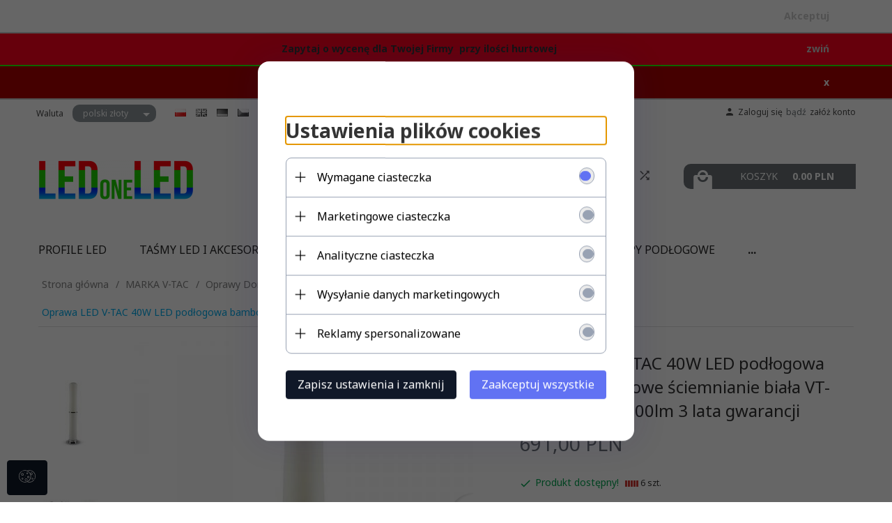

--- FILE ---
content_type: text/html; charset=utf-8
request_url: https://ledoneled.pl/p/668/8684/oprawa-led-v-tac-40w-led-podlogowa-bamboo-dotykowe-sciemnianie-biala-vt-7048-3000k-2100lm-3-lata-gwarancji-podlogowe-oprawy-domowe-marka-v-tac.html
body_size: 45655
content:
<!DOCTYPE html><html xmlns="http://www.w3.org/1999/xhtml" lang="pl"><head><script>

    let lastFocusedElement = null;
    let focusableElements = [];
    let firstFocusable = null;
    let lastFocusable = null;

    function trapFocus(container) {
        focusableElements = container.querySelectorAll(
            'a[href], button, input, textarea, select, [tabindex]:not([tabindex="-1"])'
        );
        if (focusableElements.length) {
            firstFocusable = focusableElements[0];
            lastFocusable = focusableElements[focusableElements.length - 1];
            firstFocusable.focus();

            container.addEventListener("keydown", handleTabKey);
        }
    }

    function releaseFocus(container) {
        container.removeEventListener("keydown", handleTabKey);
        if (lastFocusedElement) {
            lastFocusedElement.focus();
        }
    }

    function handleTabKey(e) {
        if (e.key !== "Tab") return;

        if (e.shiftKey) {
            if (document.activeElement === firstFocusable) {
                e.preventDefault();
                lastFocusable.focus();
            }
        } else {
            if (document.activeElement === lastFocusable) {
                e.preventDefault();
                firstFocusable.focus();
            }
        }
    }

    function deleteThirdPartyCookies() {
        const cookieList = document.cookie.split(";").map(cookie => cookie.trim());
        const analyticsConsent = localStorage.getItem("rc2c-analytics-cookies") === "true";
        const marketingConsent = localStorage.getItem("rc2c-marketing-cookies") === "true";
        const analyticsPattern = /^(_ga|_ga_[A-Za-z0-9]+|_gid|__utma|__utmb|__utmc|__utmt|__utmz|c_user|datr|presence|APISID|CONSENT|SIDCC|LOGIN_INFO|_hj|__kla_id|_hp2_id\.[A-Za-z0-9]+|_ga_[A-Za-z0-9]+|_hp2_props\.[A-Za-z0-9]+)/;
        const marketingPattern = /^(__gsas|__gpi|__gpi_optout|DSID|test_cookie|id|__gads|GED_PLAYLIST_ACTIVITY|ACLK_DATA|pm_sess|pm_sess_NNN|aboutads_sessNNN|FPAU|ANID|TAID|FPGCLDC|_gcl_dc|_gcl_au|FLC|FCCDCF|FCNEC|FPGCLAW|FPGCLGB|_gcl_gb|_gac_gb_[A-Za-z0-9]+|_gcl_aw|1P_JAR|Conversion|YSC|VISITOR_INFO1_LIVE|VISITOR_INFO1_LIVE__k|VISITOR_INFO1_LIVE__default|FPLC|_gac_[A-Za-z0-9]+|fr|__atuvc|__atuvs|cw_id|na_id|na_tc|ouid|_js_reg_fb_ref|reg_ext_ref|reg_fb_gate|reg_fb_ref|OptanonConsent|_vis_opt_s|_pin_unauth|ajs_anonymous_id|_vwo_uuid|userty.core.p\.[A-Za-z0-9]+|_fbp|_vwo_ds|_vwo_uuid_v2|kl_csrftoken|__ssid)/;
        const analyticsArray = ["act", "sb", "wd", "xs", "spin", "PREF"];
        const marketingArray = ["NID", "AID", "IDE", "RUL", "bku", "loc", "mus"];
        const domains = [location.hostname, '.' + location.hostname];

        cookieList.forEach(cookie => {
            const cookieName = cookie.split("=")[0];
            if (!analyticsConsent) {
                if (!analyticsConsent && (analyticsPattern.test(cookieName) || analyticsArray.includes(cookieName))) {
                    domains.forEach((domain) => {
                        document.cookie = `${cookieName}=; expires=Thu, 01 Jan 1970 00:00:00 UTC; path=/; domain=${domain}`;
                    });
                }
            }
            if (!marketingConsent) {
                if (!marketingConsent && (marketingPattern.test(cookieName) || marketingArray.includes(cookieName))) {
                    domains.forEach((domain) => {
                        document.cookie = `${cookieName}=; expires=Thu, 01 Jan 1970 00:00:00 UTC; path=/; domain=${domain}`;
                    });
                }
            }

        })
    }

    deleteThirdPartyCookies();

    window.dataLayer = window.dataLayer || [];

    function gtag() {
        window.dataLayer.push(arguments);
    }

    const isSetCookies = localStorage.getItem("wereSelected") === "true";
    const shopIds = ['3815','23272','2300','10332','66351','1165'];

    function cookieBanner() {
        fetch("/ajax/info/cookie_banner/", {
            method: "POST",
            headers: {
                "Content-Type": "application/x-www-form-urlencoded",
            },
        }).then(function (data) {
            return data.json();
        }).then(function (data) {
            if (!data.status) {
                localStorage.setItem("isRcCookie", false);
                return;
            } else {
                const translations = JSON.parse(
                    new TextDecoder("utf-8").decode(
                        Uint8Array.from(atob(data.description), function (char) {
                            return char.charCodeAt(0);
                        })
                    )
                );
                localStorage.setItem("isRcCookie", true);
                const cssClass = isSetCookies ? "cookiesSet" : "active";
                const element = document.createElement("div");
                element.innerHTML = '<div id="cookies-new" style="position:fixed; z-index:99998; ' +
                    translations.cookies.position_x + ':' + translations.cookies.value_x + 'px; ' +
                    translations.cookies.position_y + ':' + translations.cookies.value_y + 'px;">' +
                    '<div id="topInfoContainer1">' +
                    '<div id="marketing-cookies-bar">' +
                    '<div class="cookieButtons">' +
                    '<div id="cookie-settings" class="cookie-settings">' +
                    '<svg height="24" viewBox="0 0 512 512" width="24" xmlns="http://www.w3.org/2000/svg"><g id="_46_Cookie" data-name="46 Cookie"><g id="_46_Cookie-2" data-name="46 Cookie"><g id="Cookie"><path d="m417 354.5a25 25 0 1 1 25-25 25 25 0 0 1 -25 25zm0-35a10 10 0 1 0 10 10 10 10 0 0 0 -10-10z"/><circle cx="449.91" cy="242.52" r="7.5"/><path d="m112.5 354.5a25 25 0 1 1 25-25 25 25 0 0 1 -25 25zm0-35a10 10 0 1 0 10 10 10 10 0 0 0 -10-10z"/><path d="m220.23 406.74c-.3 0-.61 0-.92-.05a42.5 42.5 0 1 1 47.69-42.19 42.09 42.09 0 0 1 -9 26.18 7.5 7.5 0 0 1 -11.81-9.24 27.5 27.5 0 1 0 -25 10.36 7.5 7.5 0 0 1 -.9 14.94z"/><path d="m259.5 190a25 25 0 1 1 25-25 25 25 0 0 1 -25 25zm0-35a10 10 0 1 0 10 10 10 10 0 0 0 -10-10z"/><path d="m98 236.31a20.55 20.55 0 0 1 -20.2-24 5.5 5.5 0 0 0 -1.58-4.88 20.51 20.51 0 0 1 11.37-35 5.53 5.53 0 0 0 4.15-3 20.51 20.51 0 0 1 36.78 0 5.5 5.5 0 0 0 4.15 3 20.51 20.51 0 0 1 11.37 35 5.53 5.53 0 0 0 -1.59 4.88 20.51 20.51 0 0 1 -29.76 21.62 5.54 5.54 0 0 0 -5.13 0 20.39 20.39 0 0 1 -9.56 2.38zm12.13-18a20.5 20.5 0 0 1 9.54 2.36 5.51 5.51 0 0 0 8-5.81 20.51 20.51 0 0 1 5.9-18.16 5.51 5.51 0 0 0 -3.06-9.4 20.49 20.49 0 0 1 -15.44-11.22 5.51 5.51 0 0 0 -9.88 0 20.51 20.51 0 0 1 -15.45 11.22 5.51 5.51 0 0 0 -3 9.4 20.54 20.54 0 0 1 5.9 18.16 5.51 5.51 0 0 0 8 5.81 20.54 20.54 0 0 1 9.48-2.37z"/><path d="m326 70a184.8 184.8 0 0 0 -70.06 13.66 186.26 186.26 0 0 0 -138.33-.66 7.5 7.5 0 0 0 5.52 14 170 170 0 0 1 62.87-12c94.29 0 171 76.71 171 171s-76.71 171-171 171-171-76.71-171-171a170.57 170.57 0 0 1 78.1-143.59 7.5 7.5 0 1 0 -8.16-12.59 185.5 185.5 0 0 0 -84.94 156.18c0 102.56 83.44 186 186 186a185 185 0 0 0 69.94-13.66 186.16 186.16 0 0 0 212.77-53 7.5 7.5 0 1 0 -11.5-9.63 171.32 171.32 0 0 1 -182.21 53.57 186 186 0 0 0 91.93-206.41c.9-.14 1.8-.27 2.75-.43a5.51 5.51 0 0 1 4.88 1.59 20.38 20.38 0 0 0 14.63 6.21 20.81 20.81 0 0 0 6.39-1 20.39 20.39 0 0 0 14-16.56 5.51 5.51 0 0 1 3-4.15 20.52 20.52 0 0 0 0-36.79 5.5 5.5 0 0 1 -3-4.14 20.51 20.51 0 0 0 -35-11.37 5.51 5.51 0 0 1 -4.88 1.58 20.54 20.54 0 0 0 -21.51 10.46 31.52 31.52 0 0 1 -2.05 3.23 187.39 187.39 0 0 0 -71.14-68.78 170.41 170.41 0 0 1 51-7.72c94.29 0 171 76.71 171 171a171.22 171.22 0 0 1 -20.82 81.85 7.5 7.5 0 1 0 13.16 7.15 186.29 186.29 0 0 0 22.66-89c0-102.56-83.44-186-186-186zm35.36 95.41a5.41 5.41 0 0 1 5.79-2.83 20.54 20.54 0 0 0 18.16-5.9 5.51 5.51 0 0 1 9.4 3 20.49 20.49 0 0 0 11.22 15.45 5.51 5.51 0 0 1 0 9.88 20.49 20.49 0 0 0 -11.22 15.44 5.51 5.51 0 0 1 -9.4 3.06 20.48 20.48 0 0 0 -18.09-5.91c-1.55.25-3 .46-4.39.65a184.3 184.3 0 0 0 -9.12-22.69 44.07 44.07 0 0 0 7.65-10.15z"/><path d="m320 267.24a17.66 17.66 0 0 0 -14.34-12.1 2.76 2.76 0 0 1 -2.09-1.52 17.78 17.78 0 0 0 -31.88 0 2.76 2.76 0 0 1 -2.09 1.52 17.77 17.77 0 0 0 -9.85 30.32 2.78 2.78 0 0 1 .8 2.46 17.77 17.77 0 0 0 25.79 18.73 2.8 2.8 0 0 1 2.58 0 17.77 17.77 0 0 0 25.79-18.73 2.75 2.75 0 0 1 .8-2.46 17.66 17.66 0 0 0 4.49-18.22zm-15 7.48a17.76 17.76 0 0 0 -5.11 15.73 2.79 2.79 0 0 1 -4 2.93 17.73 17.73 0 0 0 -16.54 0 2.79 2.79 0 0 1 -4-2.93 17.76 17.76 0 0 0 -5.11-15.73 2.77 2.77 0 0 1 1.54-4.73 17.77 17.77 0 0 0 13.38-9.73 2.78 2.78 0 0 1 5 0 17.77 17.77 0 0 0 13.35 9.74 2.77 2.77 0 0 1 1.54 4.73z"/><circle cx="186" cy="294.5" r="7.5"/><circle cx="172.52" cy="132.09" r="7.5"/><circle cx="206.43" cy="235.78" r="7.5"/><circle cx="62.96" cy="276.22" r="7.5"/></g></g></g></svg>' +
                    '</div>' +
                    '</div>' +
                    '</div>' +
                    '</div>' +
                    '<div id="cookie" class="' + cssClass + '">' +
                    '<div class="cookie-shadow"></div>' +
                    '<div class="cookie-side ' + cssClass + '">' +
                    '<h1 tabindex="0" class="cookie-title">' + translations.cookies.settings_definition + '</h1>' +
                    (shopIds.includes(data.shopId) ?
                        '<div class="cookies-wrap-title">' +
                        '<span tabindex="0" onClick="toggle_cookies_personalization(this);" class="consent active">' +
                        translations.cookies.consentTab +
                        '</span>' +
                        '<span tabindex="0" onClick="toggle_cookies_personalization(this);" class="details">' +
                        translations.cookies.personalizeTab +
                        '</span>' +
                        '</div>' +
                        '<div class="obligatory-description">' +
                        translations.cookies.description +
                        '</div>' : '') +
                    renderCookieBody(translations.cookies, data.shopId) +
                    '</div>' +
                    '</div>';
                document.body.append(element);
                
                const cookieDialog = document.getElementById('cookies-new');
                if (cookieDialog) {
                    lastFocusedElement = document.activeElement;
                    trapFocus(cookieDialog);
                }
            }

            const cookieToggle = document.querySelector("#cookie-settings");
            if (cookieToggle) {
                cookieToggle.addEventListener("click", toggleBannerVisibility);
            }

            const cookieShadow = document.querySelector(".cookie-shadow");
            if (cookieShadow && isSetCookies) {
                cookieShadow.addEventListener("click", toggleBannerVisibility);
            }

            const cookiesButton = document.querySelector(
                "#cookies-new .cookie-settings"
            );
            if (cookiesButton) {
                cookiesButton.addEventListener("click", function () {
                    document.querySelector("#cookie").classList.add("active");
                    document.querySelector(".cookie-side").classList.add("active");
                    document
                        .querySelector("#marketing-cookies-bar")
                        .classList.add("active");
                    if (document.querySelector(".details")) {
                        document.querySelector(".details").classList.remove("active");
                        document.querySelector(".consent").classList.add("active");
                        document.querySelector(".acceptSelected").classList.add("hidden");
                        document.querySelector(".personalize").classList.remove("hidden");
                        document.querySelector(".cookie-wrap").classList.add("hidden");
                        document
                            .querySelector(".obligatory-description")
                            .classList.remove("hidden");
                    }
                });
            }
            setCookiesConsents();
        });
    }

    function getSingleCookie(cookie, type, id, translations) {
        let singleCookieTitle = "";
        let singleCookieDescription = "";

        if (typeof translations === "object") {
            singleCookieTitle = translations.title;
            singleCookieDescription = translations.description;
        }

        return {
            cookie: cookie,
            type: type,
            id: id,
            title: singleCookieTitle,
            description: singleCookieDescription,
        };
    }

    const cookiesToRender = [
        getSingleCookie("required_cookies", "required_cookies", 0),
        getSingleCookie("rc2c-marketing-cookies", "marketing_cookies", 1),
        getSingleCookie("rc2c-analytics-cookies", "analytics_cookies", 2),
        getSingleCookie("rc2c-userdata-cookies", "user_data_cookies", 3),
        getSingleCookie("rc2c-personalization-cookies", "personalization_cookies", 4),
    ];

    function getConstentCookiesValues() {
        const cookies = cookiesToRender
            .filter(function (cookie) {
                return cookie.type !== "required_cookies"; // Exclude required cookies
            })
            .reduce(function (acc, item) {
                const storedValue = localStorage.getItem(item.cookie);
                // Explicitly check if the stored value is "true"
                acc[item.cookie] = storedValue === "true" ? "granted" : "denied";
                return acc;
            }, {});

        console.log("Consent Values Retrieved:", cookies); // Debugging log
        return cookies;
    }


    function setCookiesConsents() {
        const consentCookies = getConstentCookiesValues();
        gtag("consent", "default", {
            ad_storage: localStorage.getItem('rc2c-marketing-cookies')  === 'true' ? 'granted' : 'denied' || "denied",
            ad_user_data: localStorage.getItem('rc2c-userdata-cookies')  === 'true' ? 'granted' : 'denied' || "denied",
            ad_personalization:
                localStorage.getItem('rc2c-personalization-cookies')  === 'true' ? 'granted' : 'denied' || "denied",
            analytics_storage: localStorage.getItem('rc2c-analytics-cookies')  === 'true' ? 'granted' : 'denied' || "denied",
        });

        deleteThirdPartyCookies();
    }

    function updateCookiesConsents() {
        const consentCookies = getConstentCookiesValues();

        if (localStorage.getItem("wereSelected") === "true") {
            gtag("consent", "update", {
                ad_storage: localStorage.getItem('rc2c-marketing-cookies')  === 'true'  ? 'granted' : 'denied' || "denied",
                ad_user_data: localStorage.getItem('rc2c-userdata-cookies')  === 'true' ? 'granted' : 'denied' || "denied",
                ad_personalization: localStorage.getItem('rc2c-personalization-cookies')  === 'true' ? 'granted' : 'denied' || "denied",
                analytics_storage: localStorage.getItem('rc2c-analytics-cookies')  === 'true' ? 'granted' : 'denied' || "denied",
            });

            deleteThirdPartyCookies();
        }
    }

    function toggleBannerVisibility() {
        const cookieWrap = document.querySelector("#cookie");
        const cookieSide = document.querySelector(".cookie-side");
        const marketingBar = document.querySelector("#marketing-cookies-bar");

        if (cookieWrap && cookieSide) {
            const isActive = !cookieWrap.classList.contains("active");
            
            if (isActive) {
                // When showing the banner
                cookieWrap.classList.add("active");
                cookieSide.classList.add("active");
                if (marketingBar) marketingBar.classList.add("active");
                
                lastFocusedElement = document.activeElement;
                trapFocus(cookieSide);
            } else {
                // When hiding the banner
                cookieWrap.classList.remove("active");
                cookieSide.classList.remove("active");
                if (marketingBar) marketingBar.classList.remove("active");
                
                releaseFocus(cookieSide);
                if (lastFocusedElement) {
                    lastFocusedElement.focus();
                }
            }
        }
    }

    if (localStorage.getItem("wereSelected") === "true") {
        toggleBannerVisibility();
    }

    function setCookieSettings(acceptAll) {
        function setLocalCookie(type, selector) {
            const element = document.querySelector(selector);
            const isChecked = element ? element.checked : false;
            const newValue = acceptAll || isChecked;
            localStorage.setItem(type, newValue.toString());

            if (element) {
                element.checked = newValue;
            }
        }

        setLocalCookie("rc2c-marketing-cookies", "#marketing_cookies_checkbox");
        setLocalCookie("rc2c-analytics-cookies", "#analytics_cookies_checkbox");
        setLocalCookie("rc2c-userdata-cookies", "#user_data_cookies_checkbox");
        setLocalCookie(
            "rc2c-personalization-cookies",
            "#personalization_cookies_checkbox"
        );

        localStorage.setItem("wereSelected", "true");

        toggleBannerVisibility();
        updateCookiesConsents();
    }

    function renderCookieSection(item, index, translations) {
        const isDefault = item.type === "required_cookies";
        const isChecked =
            isDefault || localStorage.getItem(item.cookie) === "true";
        return '<div class="singleCookie">' +
            '<span class="cookie-text">' +
            '<span class="open">' +
            '<svg width="20" height="20" viewBox="0 0 20 20" fill="none" xmlns="http://www.w3.org/2000/svg">' +
            '<path fill-rule="evenodd" clip-rule="evenodd" d="M10 2.5C10.1658 2.5 10.3247 2.56585 10.4419 2.68306C10.5592 2.80027 10.625 2.95924 10.625 3.125V9.375H16.875C17.0408 9.375 17.1997 9.44085 17.3169 9.55806C17.4342 9.67527 17.5 9.83424 17.5 10C17.5 10.1658 17.4342 10.3247 17.3169 10.4419C17.1997 10.5592 17.0408 10.625 16.875 10.625H10.625V16.875C10.625 17.0408 10.5592 17.1997 10.4419 17.3169C10.3247 17.4342 10.1658 17.5 10 17.5C9.83424 17.5 9.67527 17.4342 9.55806 17.3169C9.44085 17.1997 9.375 17.0408 9.375 16.875V10.625H3.125C2.95924 10.625 2.80027 10.5592 2.68306 10.4419C2.56585 10.3247 2.5 10.1658 2.5 10C2.5 9.83424 2.56585 9.67527 2.68306 9.55806C2.80027 9.44085 2.95924 9.375 3.125 9.375H9.375V3.125C9.375 2.95924 9.44085 2.80027 9.55806 2.68306C9.67527 2.56585 9.83424 2.5 10 2.5Z" fill="black"/>' +
            '</svg>' +
            '</span>' +
            '<span class="close">' +
            '<svg width="20" height="20" viewBox="0 0 20 20" fill="currentColor" xmlns="http://www.w3.org/2000/svg">' +
            '<path fill-rule="evenodd" clip-rule="evenodd" d="M2.5 10C2.5 9.83424 2.56585 9.67527 2.68306 9.55806C2.80027 9.44085 2.95924 9.375 3.125 9.375H16.875C17.0408 9.375 17.1997 9.44085 17.3169 9.55806C17.4342 9.67527 17.5 9.83424 17.5 10C17.5 10.1658 17.4342 10.3247 17.3169 10.4419C17.1997 10.5592 17.0408 10.625 16.875 10.625H3.125C2.95924 10.625 2.80027 10.5592 2.68306 10.4419C2.56585 10.3247 2.5 10.1658 2.5 10Z" fill="black"/>' +
            '</svg>' +
            '</span>' +
            '<span onClick="toggle_cookie(' + index + ')">' + translations[item.type] + '</span>' +
            '</span>' +
            '<span class="input-wrap">' +
            '<input class="cookie-input" type="checkbox" id="' + item.type + '_checkbox" ' + (isDefault && "disabled") + ' value="1" ' + (isChecked ? "checked" : "") + ' />' +
            '</span>' +
            '</div>' +
            '<p class="cookie-subtitle">' + translations[item.type + '_description'] + '</p>';
    }

    function renderCookieBody(translations, shopId) {
        const buttonsToRender = shopIds.includes(shopId) ?
            '<div class="confirmBtn">' +
            '<button class="rejectCookies personalize" onclick="toggle_cookies_personalization(this);">' + translations.personalize + '</button>' +
            '<button class="rejectCookies hidden acceptSelected" onclick="setCookieSettings();">' + translations.discard + '</button>' +
            '<button class="acceptCookies" onclick="setCookieSettings(true);">' + translations.accept + '</button>' +
            '</div>'
            :
            '<div class="confirmBtn">' +
            '<button class="rejectCookies acceptSelected" onclick="setCookieSettings();">' + translations.discard + '</button>' +
            '<button class="acceptCookies" onclick="setCookieSettings(true);">' + translations.accept + '</button>' +
            '</div>';

        const cookieWrapClass = shopIds.includes(shopId) ? 'cookie-wrap hidden' : 'cookie-wrap';

        return '<div class="' + cookieWrapClass + '">' +
            cookiesToRender
                .map(function (item, index) {
                    return renderCookieSection(item, index, translations);
                })
                .join('') +
            '</div>' +
            buttonsToRender;
    }

    function toggle_cookie(id) {
        const cookies = document.querySelectorAll(".singleCookie");

        if (!cookies[id].classList.contains("active")) {
            cookies.forEach(function (cookie) {
                cookie.classList.remove("active");
            });
            cookies[id].classList.add("active");
        } else {
            cookies[id].classList.remove("active");
        }
    }

</script><style>

    .cookies-wrap-title {
        display: flex;
        align-items: center;
        justify-content: space-between;
    }
    .cookies-wrap-title span {
        flex-basis: 50%;
        text-align: center;
        cursor: pointer;
        font-weight: 500;
        font-size: 18px;
        color: #000000;
        padding-bottom: 12px;
        border-bottom: 1px solid transparent;
    }
    .cookies-wrap-title span.active {
        color: #6172F3;
        border-color: #6172F3;
    }
    .obligatory-description {
        font-weight: 400;
        font-size: 13px;
        line-height: 160%;
        color: #667085;
        display: flex;
        flex-direction: column;
        padding-top: 24px;
    }
    .obligatory-description span {
        font-weight: 600;
        color: #000;
    }
    span.title {
        font-weight: 600;
        font-size: 16px;
        line-height: 19px;
        color: #101828;
    }
    p.info {
        font-weight: 400;
        font-size: 12px;
        line-height: 15px;
        color: #101828;
        margin-top: 4px;
    }
    .cookieInfo {
        max-width: 70%;
    }
    .cookieButtons {
        display: flex;
        align-items: center;
    }
    #cookie-settings,
    #cookies-settings-agree {
        font-weight: 400;
        font-size: 16px;
        line-height: 19px;
        color: #FFFFFF;
        padding: 10px 16px;
        border-radius: 4px;
        cursor: pointer;
        transition: 0.4s;
    }
    #cookie-settings {
        background: #101828;
        border: 1px solid #101828;
    }
    #cookie-settings:hover {
        background: #fff;
        color: #101828;
        border: 1px solid #101828;
    }
    #cookies-settings-agree {
        background: #6172F3;
        border: 1px solid transparent;
        margin-left: 12px;
    }
    .cookie-shadow {
        position: fixed;
        top: 0;
        left: 0;
        right: 0;
        bottom: 0;
        background: #000000;
        opacity: 0;
        visibility: hidden;
        z-index: 0;
        transition: 0.8s;
    }
    #cookie.active .cookie-shadow {
        opacity: 0.6;
        z-index: 9999;
        visibility: visible;
    }
    #cookies-new .cookie-side {
        background: #FFFFFF;
        box-shadow: 0 0 48px rgba(33, 26, 105, 0.15);
        border-radius: 16px;
        position: fixed;
        top: 50%;
        left: 50%;
        transform: translate(-50%, -50%);
        padding: 60px 40px;
        width: 540px;
        opacity: 0;
        visibility: hidden;
        z-index: 0;
        transition: 0.8s;
    }
    #cookies-new .cookie-side.active {
        opacity: 1;
        visibility: visible;
        z-index: 99999;
    }
    .cookie-wrap {
        background: #FFFFFF;
        border: 1px solid #98A2B3;
        border-radius: 8px;
        margin-top: 12px;
    }
    p.cookie-title {
        font-weight: 500;
        font-size: 24px;
        line-height: 29px;
        color: #000000;
        margin-bottom: 24px;
    }
    p.cookie-subtitle {
        background: #F2F4F7;
        font-weight: 400;
        font-size: 13px;
        line-height: 160%;
        color: #667085;
        padding: 12px 15px 12px 44px;
        display: none;
    }
    p.cookie-subtitle:last-of-type {
        border-radius: 0 0 8px 8px;
    }
    .singleCookie,
    .obligatorySingleCookie {
        display: flex;
        align-items: center;
        justify-content: space-between;
        border-top: 1px solid #98A2B3;
        position: relative;
        cursor: pointer;
        padding-right: 16px;
    }
    .obligatorySingleCookie {
        border-top: none;
    }
    .singleCookie.active+.cookie-subtitle,
    .obligatorySingleCookie+.cookie-subtitle {
        display: block;
    }
    .singleCookie.active .cookie-text .open,
    .obligatorySingleCookie .open {
        display: none;
    }
    .singleCookie.active .cookie-text .close {
        display: block;
    }
    .obligatorySingleCookie .cookie-text .close {
        display: none;
    }
    .cookie-text {
        flex-grow: 1;
        display: block;
        font-weight: 400;
        font-size: 16px;
        line-height: 19px;
        color: #000000;
    }
    .cookie-text span:last-of-type {
        padding: 18px 0 18px 44px;
        display: inline-block;
    }
    .singleCookie:first-of-type {
        border-top: none;
    }

    body *:not(.product-input) > input.cookie-input,
    .obligatoryCookie input {
        background: #FFFFFF;
        border: 1px solid #98A2B3;
        border-radius: 50px;
        width: 48px;
        -webkit-appearance: none;
        height: 24px !important;
        overflow: hidden;
        display: inline-block;
        position: relative;
        vertical-align: initial;
        cursor: pointer;
        margin-bottom: 0;
    }
    .input-wrap input::before,
    .obligatoryCookie input::before {
        position: absolute;
        content: "";
        background: #98A2B3;
        border: 1px solid #98A2B3;
        border-radius: 50px;
        width: 16px;
        left: 4px;
        top: 4px;
        bottom: 4px;
    }
    .obligatoryCookie input::before {
        left: unset;
        right: 4px;
    }
    .input-wrap {width: auto;}
    .input-wrap {text-align: right;}
    .input-wrap input::before {
        position: absolute;
        content: "";
        background: #98A2B3;
        border: 1px solid #98A2B3;
        border-radius: 50px;
        width: 16px;
        left: 4px;
        top: 4px;
        bottom: 4px;
    }
    .input-wrap input:checked::before {
        background: #6172F3;
        border: 1px solid #6172F3;
        left: unset;
        right: 4px;
    }
    .acceptCookies,
    .rejectCookies {
        background: #6172F3;
        border-radius: 4px;
        font-weight: 400;
        font-size: 16px;
        line-height: 19px;
        color: #FFFFFF;
        display: inline-block;
        padding: 10px 16px;
        cursor: pointer;
        transition: 0.4s;
        border: 1px solid transparent;
        white-space: nowrap;
    }
    .rejectCookies {
        background: #101828;
        border: 1px solid #101828;
    }
    .rejectCookies:hover {
        color: #101828;
        background: #fff;
    }
    #cookies-settings-agree:hover,
    .acceptCookies:hover {
        background: #fff;
        color: #6172F3;
        border: 1px solid #6172F3;
    }
    span.open,
    span.close {
        position: absolute;
        top: 50%;
        left: 20px;
        transform: translateY(-50%);
    }
    span.open svg,
    span.close svg {
        position: absolute;
        top: 50%;
        left: 50%;
        transform: translate(-50%, -50%)
    }
    span.open {
        display: block;
    }
    .cookie-wrap .input-wrap {width: auto !important;}
    span.close {
        display: none;
    }
    .closeCookies {
        position: absolute;
        top: 24px;
        right: 40px;
        cursor: pointer;
    }
    .confirmBtn {
        display: flex;
        justify-content: space-between;
        margin-top: 24px;
    }

    @media(max-width: 992px) {
        .cookieInfo {
            max-width: 55%;
        }
    }
    @media(max-width: 772px) {
        #marketing-cookies-bar {
            flex-direction: column;
            align-items: flex-end;
        }
        .cookieInfo {
            max-width: 100%;
        }
        .cookieButtons {
            margin-top: 12px;
        }
    }
    @media(max-width: 564px) {
        .confirmBtn {
            flex-direction: column;
            gap: 8px;
        }
        .acceptCookies,
        .rejectCookies {
            text-align: center;
        }
        .cookie-text {
            font-size: 13px;
        }
        .closeCookies {
            top: 12px;
            right: 12px;
        }
        #cookies-new .cookie-side {
            padding: 40px 20px;
            width: 400px;
        }
        p.cookie-title {
            margin-bottom: 12px;
        }
        .cookieButtons {
            width: 100%;
        }
        .cookieButtons div {
            width: 100%;
            text-align: center;
        }
    }
    @media(max-width: 440px) {
        #cookies-new .cookie-side {
            padding: 40px 20px;
            width: 360px;
        }
        #cookie-settings,
        #cookies-settings-agree {
            font-size: 12px;
        }
    }
    @media(max-width: 360px) {
        #cookies-new .cookie-side {
            padding: 40px 12px 20px;
            width: 320px;
        }
        .singleCookie {
            padding-right: 8px;
        }
    }
    @media(orientation: landscape) and(max-width: 992px) {
        #cookies-new .cookie-side {
            max-height: 300px;
            overflow-y: scroll;
            padding: 30px 40px;
        }
    }
</style><!-- Global site tag (gtag.js) --><script async src="//www.googletagmanager.com/gtag/js?id=AW-998304360"></script><script>
       if(localStorage.getItem('rc2c-analytics-cookies') === 'false' && localStorage.getItem('isRcCookie') === 'true') {
        
        } else {
        window.dataLayer = window.dataLayer || [];

        function gtag() {
            window.dataLayer.push(arguments);
        }

        gtag('js', new Date());
        gtag('config', 'AW-998304360');
        }
    </script><meta name="google-site-verification" content="Pl9j4OgGQADSySOJ3gl6JCLyQgHuDOWIBYe2Kj_8v48" /><meta http-equiv="Content-Type" content="text/html; charset=utf-8" /><title>Oprawa LED V-TAC 40W LED podłogowa bamboo dotykowe ściemnianie biała VT-7048 3000K 2100lm 3 lata gwarancji - Podłogowe - Oprawy Domowe - MARKA V-TAC</title><meta name="keywords" content="Oprawa LED V-TAC 40W LED podłogowa bamboo dotykowe ściemnianie biała VT-7048 3000K 2100lm 3 lata gwarancji - Podłogowe - Oprawy Domowe - MARKA V-TAC" /><meta name="description" content="Oprawa LED V-TAC 40W LED podłogowa bamboo dotykowe ściemnianie biała VT-7048 3000K 2100lm 3 lata gwarancji - Podłogowe - Oprawy Domowe - MARKA V-TAC" /><meta name="robots" content="all" /><meta name="revisit-after" content="3 Days" /><meta name="author" content="http://redcart.pl" /><meta name="viewport" content="width=device-width"><link rel="shortcut icon" type="image/ico" href="https://ledoneled.pl/templates/images/favicons/51029.ico" /><link rel="apple-touch-icon" href="https://ledoneled.pl/templates/images/favicons/51029.ico" /><meta property="og:url" content="https://ledoneled.pl/p/668/8684/oprawa-led-v-tac-40w-led-podlogowa-bamboo-dotykowe-sciemnianie-biala-vt-7048-3000k-2100lm-3-lata-gwarancji-podlogowe-oprawy-domowe-marka-v-tac.html"/><meta property="og:locale" content="pl"><meta property="og:type" content="product"/><meta property="og:price:currency" content="PLN"/><meta property="og:title" content="Oprawa LED V-TAC 40W LED podłogowa bamboo dotykowe ściemnianie biała VT-7048 3000K 2100lm 3 lata gwarancji"/><meta property="og:description" content="Oprawa V-TAC SKU3976 VT-7048 3000K 2100 lm VT-7048"/><meta property="og:image" content="https://static1.redcart.pl/templates/images/thumb/51029/1024/1024/pl/0/templates/images/products/51029/558-4689_0.jpg"/><meta property="product:retailer_item_id" content="3800157636704"/><meta property="product:catalog_id" content="3800157636704"/><meta property="og:price:amount" content="691.00"/><meta property="product:price:amount" content="691.00"/><meta property="product:brand" content="v-tac"/><meta property="product:availability" content="in stock"/><meta property="product:condition" content="new"/><meta property="product:price:currency" content="PLN"/><link rel="alternate" type="application/rss+xml" href="https://ledoneled.pl/ajax/feed/news/" title="RSS" /><meta name="google-site-verification" content="tNFlfI9uGcin06fxCzffgKZ0elZpz16z0mkRp5ITv-0" /><style type="text/css">html{font-family:sans-serif;-ms-text-size-adjust:100%;-webkit-text-size-adjust:100%}body{margin:0}article,aside,details,figcaption,figure,footer,header,hgroup,main,menu,nav,section,summary{display:block}audio,canvas,progress,video{display:inline-block;vertical-align:baseline}audio:not([controls]){display:none;height:0}[hidden],template{display:none}a{background-color:transparent}a:active,a:hover{outline:0}abbr[title]{border-bottom:1px dotted}b,strong{font-weight:bold}dfn{font-style:italic}h1{font-size:2em;margin:.67em 0}mark{background:#ff0;color:#000}small{font-size:80%}sub,sup{font-size:75%;line-height:0;position:relative;vertical-align:baseline}sup{top:-.5em}sub{bottom:-.25em}img{border:0}svg:not(:root){overflow:hidden}figure{margin:1em 40px}hr{-webkit-box-sizing:content-box;-moz-box-sizing:content-box;box-sizing:content-box;height:0}pre{overflow:auto}code,kbd,pre,samp{font-family:monospace,monospace;font-size:1em}button,input,optgroup,select,textarea{color:inherit;font:inherit;margin:0}button{overflow:visible}button,select{text-transform:none}button,html input[type="button"],input[type="reset"],input[type="submit"]{-webkit-appearance:button;cursor:pointer}button[disabled],html input[disabled]{cursor:default}button::-moz-focus-inner,input::-moz-focus-inner{border:0;padding:0}input{line-height:normal}input[type="checkbox"],input[type="radio"]{-webkit-box-sizing:border-box;-moz-box-sizing:border-box;box-sizing:border-box;padding:0}input[type="number"]::-webkit-inner-spin-button,input[type="number"]::-webkit-outer-spin-button{height:auto}input[type="search"]{-webkit-appearance:textfield;-webkit-box-sizing:content-box;-moz-box-sizing:content-box;box-sizing:content-box}input[type="search"]::-webkit-search-cancel-button,input[type="search"]::-webkit-search-decoration{-webkit-appearance:none}fieldset{border:1px solid silver;margin:0 2px;padding:.35em .625em .75em}legend{border:0;padding:0}textarea{overflow:auto}optgroup{font-weight:bold}table{border-collapse:collapse;border-spacing:0}td,th{padding:0}*{-webkit-box-sizing:border-box;-moz-box-sizing:border-box;box-sizing:border-box}*:before,*:after{-webkit-box-sizing:border-box;-moz-box-sizing:border-box;box-sizing:border-box}html{font-size:10px;-webkit-tap-highlight-color:rgba(0,0,0,0)}body{font-family:"Helvetica Neue",Helvetica,Arial,sans-serif;font-size:14px;line-height:1.42857143;color:#333;background-color:#fff}input,button,select,textarea{font-family:inherit;font-size:inherit;line-height:inherit}a{color:#337ab7;text-decoration:none}a:hover,a:focus{color:#23527c;text-decoration:underline}a:focus{outline:thin dotted;outline:5px auto -webkit-focus-ring-color;outline-offset:-2px}figure{margin:0}img{vertical-align:middle}.img-responsive{display:block;max-width:100%;height:auto}.img-rounded{border-radius:6px}.img-thumbnail{padding:4px;line-height:1.42857143;background-color:#fff;border:1px solid #ddd;border-radius:4px;-webkit-transition:all .2s ease-in-out;-o-transition:all .2s ease-in-out;transition:all .2s ease-in-out;display:inline-block;max-width:100%;height:auto}.img-circle{border-radius:50%}hr{margin-top:20px;margin-bottom:20px;border:0;border-top:1px solid #eee}.sr-only{position:absolute;width:1px;height:1px;margin:-1px;padding:0;overflow:hidden;clip:rect(0,0,0,0);border:0}.sr-only-focusable:active,.sr-only-focusable:focus{position:static;width:auto;height:auto;margin:0;overflow:visible;clip:auto}[role="button"]{cursor:pointer}.container{margin-right:auto;margin-left:auto;padding-left:8px;padding-right:8px}@media(min-width:768px){.container{width:100%;max-width:736px}}@media(min-width:992px){.container{width:100%;max-width:956px}}@media(min-width:1200px){.container{width:100%;max-width:1156px}}.container-fluid{margin-right:auto;margin-left:auto;padding-left:8px;padding-right:8px}.row{margin-left:-8px;margin-right:-8px}.col-xs-1,.col-sm-1,.col-md-1,.col-lg-1,.col-xs-2,.col-sm-2,.col-md-2,.col-lg-2,.col-xs-3,.col-sm-3,.col-md-3,.col-lg-3,.col-xs-4,.col-sm-4,.col-md-4,.col-lg-4,.col-xs-5,.col-sm-5,.col-md-5,.col-lg-5,.col-xs-6,.col-sm-6,.col-md-6,.col-lg-6,.col-xs-7,.col-sm-7,.col-md-7,.col-lg-7,.col-xs-8,.col-sm-8,.col-md-8,.col-lg-8,.col-xs-9,.col-sm-9,.col-md-9,.col-lg-9,.col-xs-10,.col-sm-10,.col-md-10,.col-lg-10,.col-xs-11,.col-sm-11,.col-md-11,.col-lg-11,.col-xs-12,.col-sm-12,.col-md-12,.col-lg-12,.col-xs-13,.col-sm-13,.col-md-13,.col-lg-13,.col-xs-14,.col-sm-14,.col-md-14,.col-lg-14,.col-xs-15,.col-sm-15,.col-md-15,.col-lg-15,.col-xs-16,.col-sm-16,.col-md-16,.col-lg-16,.col-xs-17,.col-sm-17,.col-md-17,.col-lg-17,.col-xs-18,.col-sm-18,.col-md-18,.col-lg-18,.col-xs-19,.col-sm-19,.col-md-19,.col-lg-19,.col-xs-20,.col-sm-20,.col-md-20,.col-lg-20,.col-xs-21,.col-sm-21,.col-md-21,.col-lg-21,.col-xs-22,.col-sm-22,.col-md-22,.col-lg-22,.col-xs-23,.col-sm-23,.col-md-23,.col-lg-23,.col-xs-24,.col-sm-24,.col-md-24,.col-lg-24{position:relative;min-height:1px;padding-left:8px;padding-right:8px;margin-left:-1px}.col-xs-1,.col-xs-2,.col-xs-3,.col-xs-4,.col-xs-5,.col-xs-6,.col-xs-7,.col-xs-8,.col-xs-9,.col-xs-10,.col-xs-11,.col-xs-12,.col-xs-13,.col-xs-14,.col-xs-15,.col-xs-16,.col-xs-17,.col-xs-18,.col-xs-19,.col-xs-20,.col-xs-21,.col-xs-22,.col-xs-23,.col-xs-24{float:left}.col-xs-24{width:100%}.col-xs-23{width:95.83333333%}.col-xs-22{width:91.66666667%}.col-xs-21{width:87.5%}.col-xs-20{width:83.33333333%}.col-xs-19{width:79.16666667%}.col-xs-18{width:75%}.col-xs-17{width:70.83333333%}.col-xs-16{width:66.66666667%}.col-xs-15{width:62.5%}.col-xs-14{width:58.33333333%}.col-xs-13{width:54.16666667%}.col-xs-12{width:50%}.col-xs-11{width:45.83333333%}.col-xs-10{width:41.66666667%}.col-xs-9{width:37.5%}.col-xs-8{width:33.33333333%}.col-xs-7{width:29.16666667%}.col-xs-6{width:25%}.col-xs-5{width:20.83333333%}.col-xs-4{width:16.66666667%}.col-xs-3{width:12.5%}.col-xs-2{width:8.33333333%}.col-xs-1{width:4.16666667%}.col-xs-pull-24{right:100%}.col-xs-pull-23{right:95.83333333%}.col-xs-pull-22{right:91.66666667%}.col-xs-pull-21{right:87.5%}.col-xs-pull-20{right:83.33333333%}.col-xs-pull-19{right:79.16666667%}.col-xs-pull-18{right:75%}.col-xs-pull-17{right:70.83333333%}.col-xs-pull-16{right:66.66666667%}.col-xs-pull-15{right:62.5%}.col-xs-pull-14{right:58.33333333%}.col-xs-pull-13{right:54.16666667%}.col-xs-pull-12{right:50%}.col-xs-pull-11{right:45.83333333%}.col-xs-pull-10{right:41.66666667%}.col-xs-pull-9{right:37.5%}.col-xs-pull-8{right:33.33333333%}.col-xs-pull-7{right:29.16666667%}.col-xs-pull-6{right:25%}.col-xs-pull-5{right:20.83333333%}.col-xs-pull-4{right:16.66666667%}.col-xs-pull-3{right:12.5%}.col-xs-pull-2{right:8.33333333%}.col-xs-pull-1{right:4.16666667%}.col-xs-pull-0{right:auto}.col-xs-push-24{left:100%}.col-xs-push-23{left:95.83333333%}.col-xs-push-22{left:91.66666667%}.col-xs-push-21{left:87.5%}.col-xs-push-20{left:83.33333333%}.col-xs-push-19{left:79.16666667%}.col-xs-push-18{left:75%}.col-xs-push-17{left:70.83333333%}.col-xs-push-16{left:66.66666667%}.col-xs-push-15{left:62.5%}.col-xs-push-14{left:58.33333333%}.col-xs-push-13{left:54.16666667%}.col-xs-push-12{left:50%}.col-xs-push-11{left:45.83333333%}.col-xs-push-10{left:41.66666667%}.col-xs-push-9{left:37.5%}.col-xs-push-8{left:33.33333333%}.col-xs-push-7{left:29.16666667%}.col-xs-push-6{left:25%}.col-xs-push-5{left:20.83333333%}.col-xs-push-4{left:16.66666667%}.col-xs-push-3{left:12.5%}.col-xs-push-2{left:8.33333333%}.col-xs-push-1{left:4.16666667%}.col-xs-push-0{left:auto}.col-xs-offset-24{margin-left:100%}.col-xs-offset-23{margin-left:95.83333333%}.col-xs-offset-22{margin-left:91.66666667%}.col-xs-offset-21{margin-left:87.5%}.col-xs-offset-20{margin-left:83.33333333%}.col-xs-offset-19{margin-left:79.16666667%}.col-xs-offset-18{margin-left:75%}.col-xs-offset-17{margin-left:70.83333333%}.col-xs-offset-16{margin-left:66.66666667%}.col-xs-offset-15{margin-left:62.5%}.col-xs-offset-14{margin-left:58.33333333%}.col-xs-offset-13{margin-left:54.16666667%}.col-xs-offset-12{margin-left:50%}.col-xs-offset-11{margin-left:45.83333333%}.col-xs-offset-10{margin-left:41.66666667%}.col-xs-offset-9{margin-left:37.5%}.col-xs-offset-8{margin-left:33.33333333%}.col-xs-offset-7{margin-left:29.16666667%}.col-xs-offset-6{margin-left:25%}.col-xs-offset-5{margin-left:20.83333333%}.col-xs-offset-4{margin-left:16.66666667%}.col-xs-offset-3{margin-left:12.5%}.col-xs-offset-2{margin-left:8.33333333%}.col-xs-offset-1{margin-left:4.16666667%}.col-xs-offset-0{margin-left:0}@media(min-width:768px){.col-sm-1,.col-sm-2,.col-sm-3,.col-sm-4,.col-sm-5,.col-sm-6,.col-sm-7,.col-sm-8,.col-sm-9,.col-sm-10,.col-sm-11,.col-sm-12,.col-sm-13,.col-sm-14,.col-sm-15,.col-sm-16,.col-sm-17,.col-sm-18,.col-sm-19,.col-sm-20,.col-sm-21,.col-sm-22,.col-sm-23,.col-sm-24{float:left}.col-sm-24{width:100%}.col-sm-23{width:95.83333333%}.col-sm-22{width:91.66666667%}.col-sm-21{width:87.5%}.col-sm-20{width:83.33333333%}.col-sm-19{width:79.16666667%}.col-sm-18{width:75%}.col-sm-17{width:70.83333333%}.col-sm-16{width:66.66666667%}.col-sm-15{width:62.5%}.col-sm-14{width:58.33333333%}.col-sm-13{width:54.16666667%}.col-sm-12{width:50%}.col-sm-11{width:45.83333333%}.col-sm-10{width:41.66666667%}.col-sm-9{width:37.5%}.col-sm-8{width:33.33333333%}.col-sm-7{width:29.16666667%}.col-sm-6{width:25%}.col-sm-5{width:20.83333333%}.col-sm-4{width:16.66666667%}.col-sm-3{width:12.5%}.col-sm-2{width:8.33333333%}.col-sm-1{width:4.16666667%}.col-sm-pull-24{right:100%}.col-sm-pull-23{right:95.83333333%}.col-sm-pull-22{right:91.66666667%}.col-sm-pull-21{right:87.5%}.col-sm-pull-20{right:83.33333333%}.col-sm-pull-19{right:79.16666667%}.col-sm-pull-18{right:75%}.col-sm-pull-17{right:70.83333333%}.col-sm-pull-16{right:66.66666667%}.col-sm-pull-15{right:62.5%}.col-sm-pull-14{right:58.33333333%}.col-sm-pull-13{right:54.16666667%}.col-sm-pull-12{right:50%}.col-sm-pull-11{right:45.83333333%}.col-sm-pull-10{right:41.66666667%}.col-sm-pull-9{right:37.5%}.col-sm-pull-8{right:33.33333333%}.col-sm-pull-7{right:29.16666667%}.col-sm-pull-6{right:25%}.col-sm-pull-5{right:20.83333333%}.col-sm-pull-4{right:16.66666667%}.col-sm-pull-3{right:12.5%}.col-sm-pull-2{right:8.33333333%}.col-sm-pull-1{right:4.16666667%}.col-sm-pull-0{right:auto}.col-sm-push-24{left:100%}.col-sm-push-23{left:95.83333333%}.col-sm-push-22{left:91.66666667%}.col-sm-push-21{left:87.5%}.col-sm-push-20{left:83.33333333%}.col-sm-push-19{left:79.16666667%}.col-sm-push-18{left:75%}.col-sm-push-17{left:70.83333333%}.col-sm-push-16{left:66.66666667%}.col-sm-push-15{left:62.5%}.col-sm-push-14{left:58.33333333%}.col-sm-push-13{left:54.16666667%}.col-sm-push-12{left:50%}.col-sm-push-11{left:45.83333333%}.col-sm-push-10{left:41.66666667%}.col-sm-push-9{left:37.5%}.col-sm-push-8{left:33.33333333%}.col-sm-push-7{left:29.16666667%}.col-sm-push-6{left:25%}.col-sm-push-5{left:20.83333333%}.col-sm-push-4{left:16.66666667%}.col-sm-push-3{left:12.5%}.col-sm-push-2{left:8.33333333%}.col-sm-push-1{left:4.16666667%}.col-sm-push-0{left:auto}.col-sm-offset-24{margin-left:100%}.col-sm-offset-23{margin-left:95.83333333%}.col-sm-offset-22{margin-left:91.66666667%}.col-sm-offset-21{margin-left:87.5%}.col-sm-offset-20{margin-left:83.33333333%}.col-sm-offset-19{margin-left:79.16666667%}.col-sm-offset-18{margin-left:75%}.col-sm-offset-17{margin-left:70.83333333%}.col-sm-offset-16{margin-left:66.66666667%}.col-sm-offset-15{margin-left:62.5%}.col-sm-offset-14{margin-left:58.33333333%}.col-sm-offset-13{margin-left:54.16666667%}.col-sm-offset-12{margin-left:50%}.col-sm-offset-11{margin-left:45.83333333%}.col-sm-offset-10{margin-left:41.66666667%}.col-sm-offset-9{margin-left:37.5%}.col-sm-offset-8{margin-left:33.33333333%}.col-sm-offset-7{margin-left:29.16666667%}.col-sm-offset-6{margin-left:25%}.col-sm-offset-5{margin-left:20.83333333%}.col-sm-offset-4{margin-left:16.66666667%}.col-sm-offset-3{margin-left:12.5%}.col-sm-offset-2{margin-left:8.33333333%}.col-sm-offset-1{margin-left:4.16666667%}.col-sm-offset-0{margin-left:0}}@media(min-width:992px){.col-md-1,.col-md-2,.col-md-3,.col-md-4,.col-md-5,.col-md-6,.col-md-7,.col-md-8,.col-md-9,.col-md-10,.col-md-11,.col-md-12,.col-md-13,.col-md-14,.col-md-15,.col-md-16,.col-md-17,.col-md-18,.col-md-19,.col-md-20,.col-md-21,.col-md-22,.col-md-23,.col-md-24{float:left}.col-md-24{width:100%}.col-md-23{width:95.83333333%}.col-md-22{width:91.66666667%}.col-md-21{width:87.5%}.col-md-20{width:83.33333333%}.col-md-19{width:79.16666667%}.col-md-18{width:75%}.col-md-17{width:70.83333333%}.col-md-16{width:66.66666667%}.col-md-15{width:62.5%}.col-md-14{width:58.33333333%}.col-md-13{width:54.16666667%}.col-md-12{width:50%}.col-md-11{width:45.83333333%}.col-md-10{width:41.66666667%}.col-md-9{width:37.5%}.col-md-8{width:33.29%}.col-md-7{width:29.16666667%}.col-md-6{width:24.97%}.col-md-5{width:20.83333333%}.col-md-4{width:16.66666667%}.col-md-3{width:12.5%}.col-md-2{width:8.33333333%}.col-md-1{width:4.16666667%}.col-md-pull-24{right:100%}.col-md-pull-23{right:95.83333333%}.col-md-pull-22{right:91.66666667%}.col-md-pull-21{right:87.5%}.col-md-pull-20{right:83.33333333%}.col-md-pull-19{right:79.16666667%}.col-md-pull-18{right:75%}.col-md-pull-17{right:70.83333333%}.col-md-pull-16{right:66.66666667%}.col-md-pull-15{right:62.5%}.col-md-pull-14{right:58.33333333%}.col-md-pull-13{right:54.16666667%}.col-md-pull-12{right:50%}.col-md-pull-11{right:45.83333333%}.col-md-pull-10{right:41.66666667%}.col-md-pull-9{right:37.5%}.col-md-pull-8{right:33.33333333%}.col-md-pull-7{right:29.16666667%}.col-md-pull-6{right:25%}.col-md-pull-5{right:20.83333333%}.col-md-pull-4{right:16.66666667%}.col-md-pull-3{right:12.5%}.col-md-pull-2{right:8.33333333%}.col-md-pull-1{right:4.16666667%}.col-md-pull-0{right:auto}.col-md-push-24{left:100%}.col-md-push-23{left:95.83333333%}.col-md-push-22{left:91.66666667%}.col-md-push-21{left:87.5%}.col-md-push-20{left:83.33333333%}.col-md-push-19{left:79.16666667%}.col-md-push-18{left:75%}.col-md-push-17{left:70.83333333%}.col-md-push-16{left:66.66666667%}.col-md-push-15{left:62.5%}.col-md-push-14{left:58.33333333%}.col-md-push-13{left:54.16666667%}.col-md-push-12{left:50%}.col-md-push-11{left:45.83333333%}.col-md-push-10{left:41.66666667%}.col-md-push-9{left:37.5%}.col-md-push-8{left:33.33333333%}.col-md-push-7{left:29.16666667%}.col-md-push-6{left:25%}.col-md-push-5{left:20.83333333%}.col-md-push-4{left:16.66666667%}.col-md-push-3{left:12.5%}.col-md-push-2{left:8.33333333%}.col-md-push-1{left:4.16666667%}.col-md-push-0{left:auto}.col-md-offset-24{margin-left:100%}.col-md-offset-23{margin-left:95.83333333%}.col-md-offset-22{margin-left:91.66666667%}.col-md-offset-21{margin-left:87.5%}.col-md-offset-20{margin-left:83.33333333%}.col-md-offset-19{margin-left:79.16666667%}.col-md-offset-18{margin-left:75%}.col-md-offset-17{margin-left:70.83333333%}.col-md-offset-16{margin-left:66.66666667%}.col-md-offset-15{margin-left:62.5%}.col-md-offset-14{margin-left:58.33333333%}.col-md-offset-13{margin-left:54.16666667%}.col-md-offset-12{margin-left:50%}.col-md-offset-11{margin-left:45.83333333%}.col-md-offset-10{margin-left:41.66666667%}.col-md-offset-9{margin-left:37.5%}.col-md-offset-8{margin-left:33.33333333%}.col-md-offset-7{margin-left:29.16666667%}.col-md-offset-6{margin-left:25%}.col-md-offset-5{margin-left:20.83333333%}.col-md-offset-4{margin-left:16.66666667%}.col-md-offset-3{margin-left:12.5%}.col-md-offset-2{margin-left:8.33333333%}.col-md-offset-1{margin-left:4.16666667%}.col-md-offset-0{margin-left:0}}@media(min-width:1200px){.col-lg-1,.col-lg-2,.col-lg-3,.col-lg-4,.col-lg-5,.col-lg-6,.col-lg-7,.col-lg-8,.col-lg-9,.col-lg-10,.col-lg-11,.col-lg-12,.col-lg-13,.col-lg-14,.col-lg-15,.col-lg-16,.col-lg-17,.col-lg-18,.col-lg-19,.col-lg-20,.col-lg-21,.col-lg-22,.col-lg-23,.col-lg-24{float:left}.col-lg-24{width:100%}.col-lg-23{width:95.83333333%}.col-lg-22{width:91.66666667%}.col-lg-21{width:87.5%}.col-lg-20{width:83.33333333%}.col-lg-19{width:79.16666667%}.col-lg-18{width:75%}.col-lg-17{width:70.83333333%}.col-lg-16{width:66.66666667%}.col-lg-15{width:62.5%}.col-lg-14{width:58.33333333%}.col-lg-13{width:54.16666667%}.col-lg-12{width:50%}.col-lg-11{width:45.83333333%}.col-lg-10{width:41.66666667%}.col-lg-9{width:37.5%}.col-lg-8{width:33.33333333%}.col-lg-7{width:29.16666667%}.col-lg-6{width:25%}.col-lg-5{width:20.83333333%}.col-lg-4{width:16.66666667%}.col-lg-3{width:12.5%}.col-lg-2{width:8.33333333%}.col-lg-1{width:4.16666667%}.col-lg-pull-24{right:100%}.col-lg-pull-23{right:95.83333333%}.col-lg-pull-22{right:91.66666667%}.col-lg-pull-21{right:87.5%}.col-lg-pull-20{right:83.33333333%}.col-lg-pull-19{right:79.16666667%}.col-lg-pull-18{right:75%}.col-lg-pull-17{right:70.83333333%}.col-lg-pull-16{right:66.66666667%}.col-lg-pull-15{right:62.5%}.col-lg-pull-14{right:58.33333333%}.col-lg-pull-13{right:54.16666667%}.col-lg-pull-12{right:50%}.col-lg-pull-11{right:45.83333333%}.col-lg-pull-10{right:41.66666667%}.col-lg-pull-9{right:37.5%}.col-lg-pull-8{right:33.33333333%}.col-lg-pull-7{right:29.16666667%}.col-lg-pull-6{right:25%}.col-lg-pull-5{right:20.83333333%}.col-lg-pull-4{right:16.66666667%}.col-lg-pull-3{right:12.5%}.col-lg-pull-2{right:8.33333333%}.col-lg-pull-1{right:4.16666667%}.col-lg-pull-0{right:auto}.col-lg-push-24{left:100%}.col-lg-push-23{left:95.83333333%}.col-lg-push-22{left:91.66666667%}.col-lg-push-21{left:87.5%}.col-lg-push-20{left:83.33333333%}.col-lg-push-19{left:79.16666667%}.col-lg-push-18{left:75%}.col-lg-push-17{left:70.83333333%}.col-lg-push-16{left:66.66666667%}.col-lg-push-15{left:62.5%}.col-lg-push-14{left:58.33333333%}.col-lg-push-13{left:54.16666667%}.col-lg-push-12{left:50%}.col-lg-push-11{left:45.83333333%}.col-lg-push-10{left:41.66666667%}.col-lg-push-9{left:37.5%}.col-lg-push-8{left:33.33333333%}.col-lg-push-7{left:29.16666667%}.col-lg-push-6{left:25%}.col-lg-push-5{left:20.83333333%}.col-lg-push-4{left:16.66666667%}.col-lg-push-3{left:12.5%}.col-lg-push-2{left:8.33333333%}.col-lg-push-1{left:4.16666667%}.col-lg-push-0{left:auto}.col-lg-offset-24{margin-left:100%}.col-lg-offset-23{margin-left:95.83333333%}.col-lg-offset-22{margin-left:91.66666667%}.col-lg-offset-21{margin-left:87.5%}.col-lg-offset-20{margin-left:83.33333333%}.col-lg-offset-19{margin-left:79.16666667%}.col-lg-offset-18{margin-left:75%}.col-lg-offset-17{margin-left:70.83333333%}.col-lg-offset-16{margin-left:66.66666667%}.col-lg-offset-15{margin-left:62.5%}.col-lg-offset-14{margin-left:58.33333333%}.col-lg-offset-13{margin-left:54.16666667%}.col-lg-offset-12{margin-left:50%}.col-lg-offset-11{margin-left:45.83333333%}.col-lg-offset-10{margin-left:41.66666667%}.col-lg-offset-9{margin-left:37.5%}.col-lg-offset-8{margin-left:33.33333333%}.col-lg-offset-7{margin-left:29.16666667%}.col-lg-offset-6{margin-left:25%}.col-lg-offset-5{margin-left:20.83333333%}.col-lg-offset-4{margin-left:16.66666667%}.col-lg-offset-3{margin-left:12.5%}.col-lg-offset-2{margin-left:8.33333333%}.col-lg-offset-1{margin-left:4.16666667%}.col-lg-offset-0{margin-left:0}}.clearfix:before,.clearfix:after,.container:before,.container:after,.container-fluid:before,.container-fluid:after,.row:before,.row:after{content:" ";display:table}.clearfix:after,.container:after,.container-fluid:after,.row:after{clear:both}.center-block{display:block;margin-left:auto;margin-right:auto}.pull-right{float:right !important}.pull-left{float:left !important}.hide{display:none !important}.show{display:block !important}.invisible{visibility:hidden}.text-hide{font:0/0 a;color:transparent;text-shadow:none;background-color:transparent;border:0}.hidden{display:none !important}.affix{position:fixed}@-ms-viewport{width:device-width}.visible-xs,.visible-sm,.visible-md,.visible-lg{display:none !important}.visible-xs-block,.visible-xs-inline,.visible-xs-inline-block,.visible-sm-block,.visible-sm-inline,.visible-sm-inline-block,.visible-md-block,.visible-md-inline,.visible-md-inline-block,.visible-lg-block,.visible-lg-inline,.visible-lg-inline-block{display:none !important}@media(max-width:767px){.visible-xs{display:block !important}table.visible-xs{display:table !important}tr.visible-xs{display:table-row !important}th.visible-xs,td.visible-xs{display:table-cell !important}}@media(max-width:767px){.visible-xs-block{display:block !important}}@media(max-width:767px){.visible-xs-inline{display:inline !important}}@media(max-width:767px){.visible-xs-inline-block{display:inline-block !important}}@media(min-width:768px) and (max-width:991px){.visible-sm{display:block !important}table.visible-sm{display:table !important}tr.visible-sm{display:table-row !important}th.visible-sm,td.visible-sm{display:table-cell !important}}@media(min-width:768px) and (max-width:991px){.visible-sm-block{display:block !important}}@media(min-width:768px) and (max-width:991px){.visible-sm-inline{display:inline !important}}@media(min-width:768px) and (max-width:991px){.visible-sm-inline-block{display:inline-block !important}}@media(min-width:992px) and (max-width:1199px){.visible-md{display:block !important}table.visible-md{display:table !important}tr.visible-md{display:table-row !important}th.visible-md,td.visible-md{display:table-cell !important}}@media(min-width:992px) and (max-width:1199px){.visible-md-block{display:block !important}}@media(min-width:992px) and (max-width:1199px){.visible-md-inline{display:inline !important}}@media(min-width:992px) and (max-width:1199px){.visible-md-inline-block{display:inline-block !important}}@media(min-width:1200px){.visible-lg{display:block !important}table.visible-lg{display:table !important}tr.visible-lg{display:table-row !important}th.visible-lg,td.visible-lg{display:table-cell !important}}@media(min-width:1200px){.visible-lg-block{display:block !important}}@media(min-width:1200px){.visible-lg-inline{display:inline !important}}@media(min-width:1200px){.visible-lg-inline-block{display:inline-block !important}}@media(max-width:767px){.hidden-xs{display:none !important}}@media(min-width:768px) and (max-width:991px){.hidden-sm{display:none !important}}@media(min-width:992px) and (max-width:1199px){.hidden-md{display:none !important}}@media(min-width:1200px){.hidden-lg{display:none !important}}.visible-print{display:none !important}@media print{.visible-print{display:block !important}table.visible-print{display:table !important}tr.visible-print{display:table-row !important}th.visible-print,td.visible-print{display:table-cell !important}}.visible-print-block{display:none !important}@media print{.visible-print-block{display:block !important}}.visible-print-inline{display:none !important}@media print{.visible-print-inline{display:inline !important}}.visible-print-inline-block{display:none !important}@media print{.visible-print-inline-block{display:inline-block !important}}@media print{.hidden-print{display:none !important}}.CA{width:227px;height:59px;-webkit-border-radius:8px;-moz-border-radius:8px;border-radius:8px;background-color:#fff;font-size:12px;font-weight:bold;text-transform:uppercase;color:#ea0000;border:1px solid #dadada;display:flex;justify-content:space-between;padding:15px;cursor:pointer}.CAspan{padding:5px}.CAarrow{padding:7px}.CA:hover{border:1px solid #ea0000}.rc-rc a{pointer-events:all !important}.rc-rc input[type=radio]~span:after{content:"";display:block}.owl-controls,.slick-slider,.waves-effect{-webkit-tap-highlight-color:transparent}.invisible,.slick-loading .slick-slide,.slick-loading .slick-track,div.fancy-select ul.options{visibility:hidden}.owl-carousel .owl-wrapper:after{content:".";display:block;clear:both;visibility:hidden;line-height:0;height:0}.owl-carousel,.owl-carousel .owl-wrapper{position:relative;display:none}.owl-carousel{width:100%;-ms-touch-action:pan-y}.owl-carousel .owl-wrapper-outer{overflow:hidden;position:relative;width:100%}.owl-carousel .owl-wrapper-outer.autoHeight{-webkit-transition:height 500ms ease-in-out;-moz-transition:height 500ms ease-in-out;-ms-transition:height 500ms ease-in-out;-o-transition:height 500ms ease-in-out;transition:height 500ms ease-in-out}.owl-carousel .owl-item{float:left}.owl-controls .owl-buttons div,.owl-controls .owl-page{cursor:pointer}.owl-controls{user-select:none}.owl-controls,.slick-slider{-webkit-user-select:none;-moz-user-select:none;-ms-user-select:none;-khtml-user-select:none}.grabbing{cursor:url(grabbing.png) 8 8,move}.owl-carousel .owl-item,.owl-carousel .owl-wrapper{-webkit-backface-visibility:hidden;-moz-backface-visibility:hidden;-ms-backface-visibility:hidden;-webkit-transform:translate3d(0,0,0);-moz-transform:translate3d(0,0,0);-ms-transform:translate3d(0,0,0)}.owl-origin{-webkit-perspective:1200px;-webkit-perspective-origin-x:50%;-webkit-perspective-origin-y:50%;-moz-perspective:1200px;-moz-perspective-origin-x:50%;-moz-perspective-origin-y:50%;perspective:1200px}.owl-fade-out{z-index:10;-webkit-animation:fadeOut .7s both ease;-moz-animation:fadeOut .7s both ease;animation:fadeOut .7s both ease}.owl-fade-in{-webkit-animation:fadeIn .7s both ease;-moz-animation:fadeIn .7s both ease;animation:fadeIn .7s both ease}.owl-backSlide-out{-webkit-animation:backSlideOut 1s both ease;-moz-animation:backSlideOut 1s both ease;animation:backSlideOut 1s both ease}.owl-backSlide-in{-webkit-animation:backSlideIn 1s both ease;-moz-animation:backSlideIn 1s both ease;animation:backSlideIn 1s both ease}.owl-goDown-out{-webkit-animation:scaleToFade .7s ease both;-moz-animation:scaleToFade .7s ease both;animation:scaleToFade .7s ease both}.owl-goDown-in{-webkit-animation:goDown .6s ease both;-moz-animation:goDown .6s ease both;animation:goDown .6s ease both}.owl-fadeUp-in{-webkit-animation:scaleUpFrom .5s ease both;-moz-animation:scaleUpFrom .5s ease both;animation:scaleUpFrom .5s ease both}.owl-fadeUp-out{-webkit-animation:scaleUpTo .5s ease both;-moz-animation:scaleUpTo .5s ease both;animation:scaleUpTo .5s ease both}@-webkit-keyframes empty{0%{opacity:1}}@-moz-keyframes empty{0%{opacity:1}}@keyframes empty{0%{opacity:1}}@-webkit-keyframes fadeIn{0%{opacity:0}100%{opacity:1}}@-moz-keyframes fadeIn{0%{opacity:0}100%{opacity:1}}@keyframes fadeIn{0%{opacity:0}100%{opacity:1}}@-webkit-keyframes fadeOut{0%{opacity:1}100%{opacity:0}}@-moz-keyframes fadeOut{0%{opacity:1}100%{opacity:0}}@keyframes fadeOut{0%{opacity:1}100%{opacity:0}}@-webkit-keyframes backSlideOut{25%{opacity:.5;-webkit-transform:translateZ(-500px)}100%,75%{opacity:.5;-webkit-transform:translateZ(-500px) translateX(-200%)}}@-moz-keyframes backSlideOut{25%{opacity:.5;-moz-transform:translateZ(-500px)}100%,75%{opacity:.5;-moz-transform:translateZ(-500px) translateX(-200%)}}@keyframes backSlideOut{25%{opacity:.5;transform:translateZ(-500px)}100%,75%{opacity:.5;transform:translateZ(-500px) translateX(-200%)}}@-webkit-keyframes backSlideIn{0%,25%{opacity:.5;-webkit-transform:translateZ(-500px) translateX(200%)}75%{opacity:.5;-webkit-transform:translateZ(-500px)}100%{opacity:1;-webkit-transform:translateZ(0) translateX(0)}}@-moz-keyframes backSlideIn{0%,25%{opacity:.5;-moz-transform:translateZ(-500px) translateX(200%)}75%{opacity:.5;-moz-transform:translateZ(-500px)}100%{opacity:1;-moz-transform:translateZ(0) translateX(0)}}@keyframes backSlideIn{0%,25%{opacity:.5;transform:translateZ(-500px) translateX(200%)}75%{opacity:.5;transform:translateZ(-500px)}100%{opacity:1;transform:translateZ(0) translateX(0)}}@-webkit-keyframes scaleToFade{to{opacity:0;-webkit-transform:scale(.8)}}@-moz-keyframes scaleToFade{to{opacity:0;-moz-transform:scale(.8)}}@keyframes scaleToFade{to{opacity:0;transform:scale(.8)}}@-webkit-keyframes goDown{from{-webkit-transform:translateY(-100%)}}@-moz-keyframes goDown{from{-moz-transform:translateY(-100%)}}@keyframes goDown{from{transform:translateY(-100%)}}@-webkit-keyframes scaleUpFrom{from{opacity:0;-webkit-transform:scale(1.5)}}@-moz-keyframes scaleUpFrom{from{opacity:0;-moz-transform:scale(1.5)}}@keyframes scaleUpFrom{from{opacity:0;transform:scale(1.5)}}@-webkit-keyframes scaleUpTo{to{opacity:0;-webkit-transform:scale(1.5)}}@-moz-keyframes scaleUpTo{to{opacity:0;-moz-transform:scale(1.5)}}@keyframes scaleUpTo{to{opacity:0;transform:scale(1.5)}}table{background-color:transparent}caption{padding-top:8px;padding-bottom:8px;color:#777;text-align:left}th{text-align:left}.table{width:100%;max-width:100%;margin-bottom:20px}.table>thead>tr>th,.table>tbody>tr>th,.table>tfoot>tr>th,.table>thead>tr>td,.table>tbody>tr>td,.table>tfoot>tr>td{padding:8px;line-height:1.42857143;vertical-align:top;border-top:1px solid #ddd}.table>thead>tr>th{vertical-align:bottom;border-bottom:2px solid #ddd}.table>caption+thead>tr:first-child>th,.table>colgroup+thead>tr:first-child>th,.table>thead:first-child>tr:first-child>th,.table>caption+thead>tr:first-child>td,.table>colgroup+thead>tr:first-child>td,.table>thead:first-child>tr:first-child>td{border-top:0}.table>tbody+tbody{border-top:2px solid #ddd}.table .table{background-color:#fff}.table-condensed>thead>tr>th,.table-condensed>tbody>tr>th,.table-condensed>tfoot>tr>th,.table-condensed>thead>tr>td,.table-condensed>tbody>tr>td,.table-condensed>tfoot>tr>td{padding:5px}.table-bordered{border:1px solid #ddd}.table-bordered>thead>tr>th,.table-bordered>tbody>tr>th,.table-bordered>tfoot>tr>th,.table-bordered>thead>tr>td,.table-bordered>tbody>tr>td,.table-bordered>tfoot>tr>td{border:1px solid #ddd}.table-bordered>thead>tr>th,.table-bordered>thead>tr>td{border-bottom-width:2px}.table-striped>tbody>tr:nth-of-type(odd){background-color:#f9f9f9}.table-hover>tbody>tr:hover{background-color:#f5f5f5}table col[class*="col-"]{position:static;float:none;display:table-column}table td[class*="col-"],table th[class*="col-"]{position:static;float:none;display:table-cell}.table>thead>tr>td.active,.table>tbody>tr>td.active,.table>tfoot>tr>td.active,.table>thead>tr>th.active,.table>tbody>tr>th.active,.table>tfoot>tr>th.active,.table>thead>tr.active>td,.table>tbody>tr.active>td,.table>tfoot>tr.active>td,.table>thead>tr.active>th,.table>tbody>tr.active>th,.table>tfoot>tr.active>th{background-color:#f5f5f5}.table-hover>tbody>tr>td.active:hover,.table-hover>tbody>tr>th.active:hover,.table-hover>tbody>tr.active:hover>td,.table-hover>tbody>tr:hover>.active,.table-hover>tbody>tr.active:hover>th{background-color:#e8e8e8}.table>thead>tr>td.success,.table>tbody>tr>td.success,.table>tfoot>tr>td.success,.table>thead>tr>th.success,.table>tbody>tr>th.success,.table>tfoot>tr>th.success,.table>thead>tr.success>td,.table>tbody>tr.success>td,.table>tfoot>tr.success>td,.table>thead>tr.success>th,.table>tbody>tr.success>th,.table>tfoot>tr.success>th{background-color:#dff0d8}.table-hover>tbody>tr>td.success:hover,.table-hover>tbody>tr>th.success:hover,.table-hover>tbody>tr.success:hover>td,.table-hover>tbody>tr:hover>.success,.table-hover>tbody>tr.success:hover>th{background-color:#d0e9c6}.table>thead>tr>td.info,.table>tbody>tr>td.info,.table>tfoot>tr>td.info,.table>thead>tr>th.info,.table>tbody>tr>th.info,.table>tfoot>tr>th.info,.table>thead>tr.info>td,.table>tbody>tr.info>td,.table>tfoot>tr.info>td,.table>thead>tr.info>th,.table>tbody>tr.info>th,.table>tfoot>tr.info>th{background-color:#d9edf7}.table-hover>tbody>tr>td.info:hover,.table-hover>tbody>tr>th.info:hover,.table-hover>tbody>tr.info:hover>td,.table-hover>tbody>tr:hover>.info,.table-hover>tbody>tr.info:hover>th{background-color:#c4e3f3}.table>thead>tr>td.warning,.table>tbody>tr>td.warning,.table>tfoot>tr>td.warning,.table>thead>tr>th.warning,.table>tbody>tr>th.warning,.table>tfoot>tr>th.warning,.table>thead>tr.warning>td,.table>tbody>tr.warning>td,.table>tfoot>tr.warning>td,.table>thead>tr.warning>th,.table>tbody>tr.warning>th,.table>tfoot>tr.warning>th{background-color:#fcf8e3}.table-hover>tbody>tr>td.warning:hover,.table-hover>tbody>tr>th.warning:hover,.table-hover>tbody>tr.warning:hover>td,.table-hover>tbody>tr:hover>.warning,.table-hover>tbody>tr.warning:hover>th{background-color:#faf2cc}.table>thead>tr>td.danger,.table>tbody>tr>td.danger,.table>tfoot>tr>td.danger,.table>thead>tr>th.danger,.table>tbody>tr>th.danger,.table>tfoot>tr>th.danger,.table>thead>tr.danger>td,.table>tbody>tr.danger>td,.table>tfoot>tr.danger>td,.table>thead>tr.danger>th,.table>tbody>tr.danger>th,.table>tfoot>tr.danger>th{background-color:#f2dede}.table-hover>tbody>tr>td.danger:hover,.table-hover>tbody>tr>th.danger:hover,.table-hover>tbody>tr.danger:hover>td,.table-hover>tbody>tr:hover>.danger,.table-hover>tbody>tr.danger:hover>th{background-color:#ebcccc}.table-responsive{overflow-x:auto;min-height:.01%}@media screen and (max-width:767px){.table-responsive{width:100%;margin-bottom:15px;overflow-y:hidden;-ms-overflow-style:-ms-autohiding-scrollbar;border:1px solid #ddd}.table-responsive>.table{margin-bottom:0}.table-responsive>.table>thead>tr>th,.table-responsive>.table>tbody>tr>th,.table-responsive>.table>tfoot>tr>th,.table-responsive>.table>thead>tr>td,.table-responsive>.table>tbody>tr>td,.table-responsive>.table>tfoot>tr>td{white-space:nowrap}.table-responsive>.table-bordered{border:0}.table-responsive>.table-bordered>thead>tr>th:first-child,.table-responsive>.table-bordered>tbody>tr>th:first-child,.table-responsive>.table-bordered>tfoot>tr>th:first-child,.table-responsive>.table-bordered>thead>tr>td:first-child,.table-responsive>.table-bordered>tbody>tr>td:first-child,.table-responsive>.table-bordered>tfoot>tr>td:first-child{border-left:0}.table-responsive>.table-bordered>thead>tr>th:last-child,.table-responsive>.table-bordered>tbody>tr>th:last-child,.table-responsive>.table-bordered>tfoot>tr>th:last-child,.table-responsive>.table-bordered>thead>tr>td:last-child,.table-responsive>.table-bordered>tbody>tr>td:last-child,.table-responsive>.table-bordered>tfoot>tr>td:last-child{border-right:0}.table-responsive>.table-bordered>tbody>tr:last-child>th,.table-responsive>.table-bordered>tfoot>tr:last-child>th,.table-responsive>.table-bordered>tbody>tr:last-child>td,.table-responsive>.table-bordered>tfoot>tr:last-child>td{border-bottom:0}}.fade{opacity:0;-webkit-transition:opacity .15s linear;-o-transition:opacity .15s linear;transition:opacity .15s linear}.fade.in{opacity:1}.collapse{display:none}.collapse.in{display:block}tr.collapse.in{display:table-row}tbody.collapse.in{display:table-row-group}.collapsing{position:relative;height:0;overflow:hidden;-webkit-transition-property:height,visibility;-o-transition-property:height,visibility;transition-property:height,visibility;-webkit-transition-duration:.35s;-o-transition-duration:.35s;transition-duration:.35s;-webkit-transition-timing-function:ease;-o-transition-timing-function:ease;transition-timing-function:ease}.pagination{display:inline-block;padding-left:0;margin:20px 0;border-radius:4px}.pagination>li{display:inline}.pagination>li>a,.pagination>li>span{position:relative;float:left;padding:6px 12px;line-height:1.42857143;text-decoration:none;color:#337ab7;background-color:#fff;border:1px solid #ddd;margin-left:-1px}.pagination>li:first-child>a,.pagination>li:first-child>span{margin-left:0;border-bottom-left-radius:4px;border-top-left-radius:4px}.pagination>li:last-child>a,.pagination>li:last-child>span{border-bottom-right-radius:4px;border-top-right-radius:4px}.pagination>li>a:hover,.pagination>li>span:hover,.pagination>li>a:focus,.pagination>li>span:focus{color:#23527c;background-color:#eee;border-color:#ddd}.pagination>.active>a,.pagination>.active>span,.pagination>.active>a:hover,.pagination>.active>span:hover,.pagination>.active>a:focus,.pagination>.active>span:focus{z-index:2;color:#fff;background-color:#337ab7;border-color:#337ab7;cursor:default}.pagination>.disabled>span,.pagination>.disabled>span:hover,.pagination>.disabled>span:focus,.pagination>.disabled>a,.pagination>.disabled>a:hover,.pagination>.disabled>a:focus{color:#777;background-color:#fff;border-color:#ddd;cursor:not-allowed}.pagination-lg>li>a,.pagination-lg>li>span{padding:10px 16px;font-size:18px}.pagination-lg>li:first-child>a,.pagination-lg>li:first-child>span{border-bottom-left-radius:6px;border-top-left-radius:6px}.pagination-lg>li:last-child>a,.pagination-lg>li:last-child>span{border-bottom-right-radius:6px;border-top-right-radius:6px}.pagination-sm>li>a,.pagination-sm>li>span{padding:5px 10px;font-size:12px}.pagination-sm>li:first-child>a,.pagination-sm>li:first-child>span{border-bottom-left-radius:3px;border-top-left-radius:3px}.pagination-sm>li:last-child>a,.pagination-sm>li:last-child>span{border-bottom-right-radius:3px;border-top-right-radius:3px}.close{float:right;font-size:21px;font-weight:bold;line-height:1;color:#000;text-shadow:0 1px 0 #fff;opacity:.2;filter:alpha(opacity=20)}.close:hover,.close:focus{color:#000;text-decoration:none;cursor:pointer;opacity:.5;filter:alpha(opacity=50)}button.close{padding:0;cursor:pointer;background:transparent;border:0;-webkit-appearance:none}.modal-open{overflow:hidden}.modal{display:none;overflow:hidden;position:fixed;top:0;right:0;bottom:0;left:0;z-index:1050;-webkit-overflow-scrolling:touch;outline:0}.modal.fade .modal-dialog{-webkit-transform:translate(0,-25%);-ms-transform:translate(0,-25%);-o-transform:translate(0,-25%);transform:translate(0,-25%);-webkit-transition:-webkit-transform .3s ease-out;-o-transition:-o-transform .3s ease-out;transition:transform .3s ease-out}.modal.in .modal-dialog{-webkit-transform:translate(0,0);-ms-transform:translate(0,0);-o-transform:translate(0,0);transform:translate(0,0)}.modal-open .modal{overflow-x:hidden;overflow-y:auto}.modal-dialog{position:relative;width:auto;margin:10px}.modal-content{position:relative;background-color:#fff;border:1px solid #999;border:1px solid rgba(0,0,0,.2);border-radius:6px;-webkit-box-shadow:0 3px 9px rgba(0,0,0,.5);box-shadow:0 3px 9px rgba(0,0,0,.5);-webkit-background-clip:padding-box;background-clip:padding-box;outline:0}.modal-backdrop{position:fixed;top:0;right:0;bottom:0;left:0;z-index:1040;background-color:#000}.modal-backdrop.fade{opacity:0;filter:alpha(opacity=0)}.modal-backdrop.in{opacity:.5;filter:alpha(opacity=50)}.modal-header{padding:15px;border-bottom:1px solid #e5e5e5;min-height:16.42857143px}.modal-header .close{margin-top:-2px}.modal-title{margin:0;line-height:1.42857143}.modal-body{position:relative;padding:15px}.modal-footer{padding:15px;text-align:right;border-top:1px solid #e5e5e5}.modal-footer .btn+.btn{margin-left:5px;margin-bottom:0}.modal-footer .btn-group .btn+.btn{margin-left:-1px}.modal-footer .btn-block+.btn-block{margin-left:0}.modal-scrollbar-measure{position:absolute;top:-9999px;width:50px;height:50px;overflow:scroll}@media(min-width:768px){.modal-dialog{width:600px;margin:30px auto}.modal-content{-webkit-box-shadow:0 5px 15px rgba(0,0,0,.5);box-shadow:0 5px 15px rgba(0,0,0,.5)}.modal-sm{width:300px}}@media(min-width:992px){.modal-lg{width:900px}}.tooltip{position:absolute;z-index:1070;display:block;font-family:"Helvetica Neue",Helvetica,Arial,sans-serif;font-size:12px;font-weight:normal;line-height:1.4;opacity:0;filter:alpha(opacity=0)}.tooltip.in{opacity:.9;filter:alpha(opacity=90)}.tooltip.top{margin-top:-3px;padding:5px 0}.tooltip.right{margin-left:3px;padding:0 5px}.tooltip.bottom{margin-top:3px;padding:5px 0}.tooltip.left{margin-left:-3px;padding:0 5px}.tooltip-inner{max-width:200px;padding:3px 8px;color:#fff;text-align:center;text-decoration:none;background-color:#000;border-radius:4px}.tooltip-arrow{position:absolute;width:0;height:0;border-color:transparent;border-style:solid}.tooltip.top .tooltip-arrow{bottom:0;left:50%;margin-left:-5px;border-width:5px 5px 0;border-top-color:#000}.tooltip.top-left .tooltip-arrow{bottom:0;right:5px;margin-bottom:-5px;border-width:5px 5px 0;border-top-color:#000}.tooltip.top-right .tooltip-arrow{bottom:0;left:5px;margin-bottom:-5px;border-width:5px 5px 0;border-top-color:#000}.tooltip.right .tooltip-arrow{top:50%;left:0;margin-top:-5px;border-width:5px 5px 5px 0;border-right-color:#000}.tooltip.left .tooltip-arrow{top:50%;right:0;margin-top:-5px;border-width:5px 0 5px 5px;border-left-color:#000}.tooltip.bottom .tooltip-arrow{top:0;left:50%;margin-left:-5px;border-width:0 5px 5px;border-bottom-color:#000}.tooltip.bottom-left .tooltip-arrow{top:0;right:5px;margin-top:-5px;border-width:0 5px 5px;border-bottom-color:#000}.tooltip.bottom-right .tooltip-arrow{top:0;left:5px;margin-top:-5px;border-width:0 5px 5px;border-bottom-color:#000}.clearfix:before,.clearfix:after,.modal-footer:before,.modal-footer:after{content:" ";display:table}.clearfix:after,.modal-footer:after{clear:both}.center-block{display:block;margin-left:auto;margin-right:auto}.pull-right{float:right !important}.pull-left{float:left !important}.hide{display:none !important}.show{display:block !important}.invisible{visibility:hidden}.text-hide{font:0/0 a;color:transparent;text-shadow:none;background-color:transparent;border:0}.hidden{display:none !important}.affix{position:fixed}@-ms-viewport{width:device-width}.visible-xs,.visible-sm,.visible-md,.visible-lg{display:none !important}.visible-xs-block,.visible-xs-inline,.visible-xs-inline-block,.visible-sm-block,.visible-sm-inline,.visible-sm-inline-block,.visible-md-block,.visible-md-inline,.visible-md-inline-block,.visible-lg-block,.visible-lg-inline,.visible-lg-inline-block{display:none !important}@media(max-width:767px){.visible-xs{display:block !important}table.visible-xs{display:table}tr.visible-xs{display:table-row !important}th.visible-xs,td.visible-xs{display:table-cell !important}}@media(max-width:767px){.visible-xs-block{display:block !important}}@media(max-width:767px){.visible-xs-inline{display:inline !important}}@media(max-width:767px){.visible-xs-inline-block{display:inline-block !important}}@media(min-width:768px) and (max-width:991px){.visible-sm{display:block !important}table.visible-sm{display:table}tr.visible-sm{display:table-row !important}th.visible-sm,td.visible-sm{display:table-cell !important}}@media(min-width:768px) and (max-width:991px){.visible-sm-block{display:block !important}}@media(min-width:768px) and (max-width:991px){.visible-sm-inline{display:inline !important}}@media(min-width:768px) and (max-width:991px){.visible-sm-inline-block{display:inline-block !important}}@media(min-width:992px) and (max-width:1199px){.visible-md{display:block !important}table.visible-md{display:table}tr.visible-md{display:table-row !important}th.visible-md,td.visible-md{display:table-cell !important}}@media(min-width:992px) and (max-width:1199px){.visible-md-block{display:block !important}}@media(min-width:992px) and (max-width:1199px){.visible-md-inline{display:inline !important}}@media(min-width:992px) and (max-width:1199px){.visible-md-inline-block{display:inline-block !important}}@media(min-width:1200px){.visible-lg{display:block !important}table.visible-lg{display:table}tr.visible-lg{display:table-row !important}th.visible-lg,td.visible-lg{display:table-cell !important}}@media(min-width:1200px){.visible-lg-block{display:block !important}}@media(min-width:1200px){.visible-lg-inline{display:inline !important}}@media(min-width:1200px){.visible-lg-inline-block{display:inline-block !important}}@media(max-width:767px){.hidden-xs{display:none !important}}@media(min-width:768px) and (max-width:991px){.hidden-sm{display:none !important}}@media(min-width:992px) and (max-width:1199px){.hidden-md{display:none !important}}@media(min-width:1200px){.hidden-lg{display:none !important}}.visible-print{display:none !important}@media print{.visible-print{display:block !important}table.visible-print{display:table}tr.visible-print{display:table-row !important}th.visible-print,td.visible-print{display:table-cell !important}}.visible-print-block{display:none !important}@media print{.visible-print-block{display:block !important}}.visible-print-inline{display:none !important}@media print{.visible-print-inline{display:inline !important}}.visible-print-inline-block{display:none !important}@media print{.visible-print-inline-block{display:inline-block !important}}@media print{.hidden-print{display:none !important}}.no-transitions,.no-transitions *{-webkit-transition:none !important;-moz-transition:none !important;-o-transition:all 0 ease-in !important;transition:none !important}body #loading{width:auto !important;min-width:180px !important;text-align:center !important;font-size:18px !important;line-height:18px !important;margin:0 !important;padding:20px !important;white-space:nowrap !important;transform:translate(-50%,-50%) !important;height:auto !important;z-index:3005 !important}body #loading .loading-spinner{border-radius:50%;width:48px;height:48px;margin:0 auto 20px;font-size:10px;position:relative;text-indent:-9999em;border-top:5px solid rgba(0,0,0,.03);border-right:5px solid rgba(0,0,0,.03);border-bottom:5px solid rgba(0,0,0,.03);border-left:5px solid #bbb;-webkit-transform:translateZ(0);-ms-transform:translateZ(0);transform:translateZ(0);-webkit-animation:load8 .8s infinite linear;animation:load8 .8s infinite linear}body #loading .loading-spinner{border-top-color:rgba(0,0,0,0.2);border-right-color:rgba(0,0,0,0.2);border-bottom-color:rgba(0,0,0,0.2);border-left-color:#555}@-webkit-keyframes load8{0%{-webkit-transform:rotate(0deg);transform:rotate(0deg)}100%{-webkit-transform:rotate(360deg);transform:rotate(360deg)}}@keyframes load8{0%{-webkit-transform:rotate(0deg);transform:rotate(0deg)}100%{-webkit-transform:rotate(360deg);transform:rotate(360deg)}}.tp-caption.big_white{position:absolute;color:#fff;text-shadow:none;font-weight:700;font-size:36px;line-height:36px;font-family:Arial;padding:0 4px;padding-top:1px;margin:0;border-width:0;border-style:none;background-color:#000;letter-spacing:-1.5px}.tp-caption.big_orange{position:absolute;color:#ff7302;text-shadow:none;font-weight:700;font-size:36px;line-height:36px;font-family:Arial;padding:0 4px;margin:0;border-width:0;border-style:none;background-color:#fff;letter-spacing:-1.5px}.tp-caption.big_black{position:absolute;color:#000;text-shadow:none;font-weight:700;font-size:36px;line-height:36px;font-family:Arial;padding:0 4px;margin:0;border-width:0;border-style:none;background-color:#fff;letter-spacing:-1.5px}.tp-caption.medium_grey{position:absolute;color:#fff;text-shadow:none;font-weight:700;font-size:20px;line-height:20px;font-family:Arial;padding:2px 4px;margin:0;border-width:0;border-style:none;background-color:#888;white-space:nowrap;text-shadow:0 2px 5px rgba(0,0,0,.5)}.tp-caption.small_text{position:absolute;color:#fff;text-shadow:none;font-weight:700;font-size:14px;line-height:20px;font-family:Arial;margin:0;border-width:0;border-style:none;white-space:nowrap;text-shadow:0 2px 5px rgba(0,0,0,.5)}.tp-caption.medium_text{position:absolute;color:#fff;text-shadow:none;font-weight:700;font-size:20px;line-height:20px;font-family:Arial;margin:0;border-width:0;border-style:none;white-space:nowrap;text-shadow:0 2px 5px rgba(0,0,0,.5)}.tp-caption.large_text{position:absolute;color:#fff;text-shadow:none;font-weight:700;font-size:40px;line-height:40px;font-family:Arial;margin:0;border-width:0;border-style:none;white-space:nowrap;text-shadow:0 2px 5px rgba(0,0,0,.5)}.tp-caption.very_large_text{position:absolute;color:#fff;text-shadow:none;font-weight:700;font-size:60px;line-height:60px;font-family:Arial;margin:0;border-width:0;border-style:none;white-space:nowrap;text-shadow:0 2px 5px rgba(0,0,0,.5);letter-spacing:-2px}.tp-caption.very_big_white{position:absolute;color:#fff;text-shadow:none;font-weight:700;font-size:60px;line-height:60px;font-family:Arial;margin:0;border-width:0;border-style:none;white-space:nowrap;padding:0 4px;padding-top:1px;background-color:#000}.tp-caption.very_big_black{position:absolute;color:#000;text-shadow:none;font-weight:700;font-size:60px;line-height:60px;font-family:Arial;margin:0;border-width:0;border-style:none;white-space:nowrap;padding:0 4px;padding-top:1px;background-color:#fff}.tp-caption.boxshadow{-moz-box-shadow:0 0 20px rgba(0,0,0,.5);-webkit-box-shadow:0 0 20px rgba(0,0,0,.5);box-shadow:0 0 20px rgba(0,0,0,.5)}.tp-caption.black{color:#000;text-shadow:none}.tp-caption.noshadow{text-shadow:none}.tp-caption a{color:#ff7302;text-shadow:none;-webkit-transition:all .2s ease-out;-moz-transition:all .2s ease-out;-o-transition:all .2s ease-out;-ms-transition:all .2s ease-out}.tp-caption a:hover{color:#ffa902}.slick-slider{position:relative;display:block;-moz-box-sizing:border-box;box-sizing:border-box;-webkit-user-select:none;-moz-user-select:none;-ms-user-select:none;user-select:none;-webkit-touch-callout:none;-khtml-user-select:none;-ms-touch-action:pan-y;touch-action:pan-y;-webkit-tap-highlight-color:transparent}.slick-list{position:relative;display:block;overflow:hidden;margin:0;padding:0}.slick-list:focus{outline:0}.slick-list.dragging{cursor:pointer}.slick-slider .slick-track,.slick-slider .slick-list{-webkit-transform:translate3d(0,0,0);-moz-transform:translate3d(0,0,0);-ms-transform:translate3d(0,0,0);-o-transform:translate3d(0,0,0);transform:translate3d(0,0,0)}.slick-track{position:relative;top:0;left:0;display:block}.slick-track:before,.slick-track:after{display:table;content:''}.slick-track:after{clear:both}.slick-loading .slick-track{visibility:hidden}.slick-slide{display:none;float:left;min-height:1px}[dir='rtl'] .slick-slide{float:right}.slick-slide img{display:block}.slick-slide.slick-loading img{display:none}.slick-slide.dragging img{pointer-events:none}.slick-initialized .slick-slide{display:block}.slick-loading .slick-slide{visibility:hidden}.slick-vertical .slick-slide{display:block;height:auto;border:1px solid transparent}.waves-effect{position:relative;cursor:pointer;display:inline-block;overflow:hidden;-webkit-user-select:none;-moz-user-select:none;-ms-user-select:none;user-select:none;-webkit-tap-highlight-color:transparent}.waves-effect .waves-ripple{position:absolute;border-radius:50%;width:100px;height:100px;margin-top:-50px;margin-left:-50px;opacity:0;background:rgba(0,0,0,.2);background:-webkit-radial-gradient(rgba(0,0,0,.2) 0,rgba(0,0,0,.3) 40%,rgba(0,0,0,.4) 50%,rgba(0,0,0,.5) 60%,rgba(255,255,255,0) 70%);background:-o-radial-gradient(rgba(0,0,0,.2) 0,rgba(0,0,0,.3) 40%,rgba(0,0,0,.4) 50%,rgba(0,0,0,.5) 60%,rgba(255,255,255,0) 70%);background:-moz-radial-gradient(rgba(0,0,0,.2) 0,rgba(0,0,0,.3) 40%,rgba(0,0,0,.4) 50%,rgba(0,0,0,.5) 60%,rgba(255,255,255,0) 70%);background:radial-gradient(rgba(0,0,0,.2) 0,rgba(0,0,0,.3) 40%,rgba(0,0,0,.4) 50%,rgba(0,0,0,.5) 60%,rgba(255,255,255,0) 70%);-webkit-transition:all .5s ease-out;-moz-transition:all .5s ease-out;-o-transition:all .5s ease-out;transition:all .5s ease-out;-webkit-transition-property:-webkit-transform,opacity;-moz-transition-property:-moz-transform,opacity;-o-transition-property:-o-transform,opacity;transition-property:transform,opacity;-webkit-transform:scale(0) translate(0,0);-moz-transform:scale(0) translate(0,0);-ms-transform:scale(0) translate(0,0);-o-transform:scale(0) translate(0,0);transform:scale(0) translate(0,0);pointer-events:none}.waves-effect.waves-light .waves-ripple{background:rgba(255,255,255,.4);background:-webkit-radial-gradient(rgba(255,255,255,.2) 0,rgba(255,255,255,.3) 40%,rgba(255,255,255,.4) 50%,rgba(255,255,255,.5) 60%,rgba(255,255,255,0) 70%);background:-o-radial-gradient(rgba(255,255,255,.2) 0,rgba(255,255,255,.3) 40%,rgba(255,255,255,.4) 50%,rgba(255,255,255,.5) 60%,rgba(255,255,255,0) 70%);background:-moz-radial-gradient(rgba(255,255,255,.2) 0,rgba(255,255,255,.3) 40%,rgba(255,255,255,.4) 50%,rgba(255,255,255,.5) 60%,rgba(255,255,255,0) 70%);background:radial-gradient(rgba(255,255,255,.2) 0,rgba(255,255,255,.3) 40%,rgba(255,255,255,.4) 50%,rgba(255,255,255,.5) 60%,rgba(255,255,255,0) 70%)}.waves-effect.waves-classic .waves-ripple{background:rgba(0,0,0,.2)}.waves-effect.waves-classic.waves-light .waves-ripple{background:rgba(255,255,255,.4)}.waves-notransition{-webkit-transition:none !important;-moz-transition:none !important;-o-transition:none !important;transition:none !important}.waves-button,.waves-circle{-webkit-transform:translateZ(0);-moz-transform:translateZ(0);-ms-transform:translateZ(0);-o-transform:translateZ(0);transform:translateZ(0);-webkit-mask-image:-webkit-radial-gradient(circle,#fff 100%,#000 100%)}.waves-button,.waves-button:hover,.waves-button:visited,.waves-button-input{white-space:nowrap;vertical-align:middle;cursor:pointer;border:0;outline:0;color:inherit;text-align:center;text-decoration:none;z-index:1}.waves-button{padding:.85em 1.1em;border-radius:.2em}.waves-button-input{margin:0;padding:.85em 1.1em}.waves-input-wrapper{border-radius:.2em;vertical-align:bottom}.waves-input-wrapper.waves-button{padding:0}.waves-input-wrapper .waves-button-input{position:relative;top:0;left:0;z-index:1}.waves-circle{text-align:center;width:2.5em;height:2.5em;line-height:2.5em;border-radius:50%}.waves-float{-webkit-mask-image:none;-webkit-box-shadow:0 1px 1.5px 1px rgba(0,0,0,.12);box-shadow:0 1px 1.5px 1px rgba(0,0,0,.12);-webkit-transition:all 300ms;-moz-transition:all 300ms;-o-transition:all 300ms;transition:all 300ms}.waves-float:active{-webkit-box-shadow:0 8px 20px 1px rgba(0,0,0,.3);box-shadow:0 8px 20px 1px rgba(0,0,0,.3)}.waves-block{display:block}a.waves-effect .waves-ripple{z-index:-1}div.fancy-select{position:relative;font-weight:300;text-transform:uppercase;font-size:17px;color:#202020}div.fancy-select.disabled{opacity:.5}div.fancy-select select:focus+div.trigger.open{box-shadow:none}div.fancy-select div.trigger{cursor:pointer;padding:10px 24px 9px 9px;white-space:nowrap;text-overflow:ellipsis;position:relative;background:#ebebeb;color:#4b5468;transition:all 240ms ease-out;-webkit-transition:all 240ms ease-out;-moz-transition:all 240ms ease-out;-ms-transition:all 240ms ease-out;-o-transition:all 240ms ease-out}div.fancy-select div.trigger:after{content:"";display:block;position:absolute;width:0;height:0;border:5px solid transparent;border-top-color:#aeaeae;top:20px;right:9px}div.fancy-select div.trigger.open:after{border-top-color:#7a8498}div.fancy-select ul.options{list-style:none;margin:0;position:absolute;top:40px;left:0;visibility:hidden;opacity:0;z-index:50;max-height:200px;overflow-x:auto;overflow-y:scroll;background:#ebebeb;box-shadow:0 1px 2px rgba(0,0,0,.2);min-width:100%;width:auto;transition:opacity .2s ease-out,top .2s ease-out,visibility .2s ease-out;-webkit-transition:opacity .2s ease-out,top .2s ease-out,visibility .2s ease-out;-moz-transition:opacity .2s ease-out,top .2s ease-out,visibility .2s ease-out;-ms-transition:opacity .2s ease-out,top .2s ease-out,visibility .2s ease-out;-o-transition:opacity .2s ease-out,top .2s ease-out,visibility .2s ease-out}div.fancy-select ul.options.open{visibility:visible;top:50px;opacity:1;transition:opacity .2s ease-out,top .2s ease-out;-webkit-transition:opacity .2s ease-out,top .2s ease-out;-moz-transition:opacity .2s ease-out,top .2s ease-out;-ms-transition:opacity .2s ease-out,top .2s ease-out;-o-transition:opacity .2s ease-out,top .2s ease-out}div.fancy-select ul.options.overflowing{top:auto;bottom:40px;transition:opacity 300ms ease-out,bottom 300ms ease-out,visibility 300ms ease-out;-webkit-transition:opacity 300ms ease-out,bottom 300ms ease-out,visibility 300ms ease-out;-moz-transition:opacity 300ms ease-out,bottom 300ms ease-out,visibility 300ms ease-out;-ms-transition:opacity 300ms ease-out,bottom 300ms ease-out,visibility 300ms ease-out;-o-transition:opacity 300ms ease-out,bottom 300ms ease-out,visibility 300ms ease-out}div.fancy-select ul.options.overflowing.open{top:auto;bottom:50px;transition:opacity 300ms ease-out,bottom 300ms ease-out;-webkit-transition:opacity 300ms ease-out,bottom 300ms ease-out;-moz-transition:opacity 300ms ease-out,bottom 300ms ease-out;-ms-transition:opacity 300ms ease-out,bottom 300ms ease-out;-o-transition:opacity 300ms ease-out,bottom 300ms ease-out}div.fancy-select ul.options li{padding:8px 12px;color:#555;cursor:pointer;white-space:nowrap;transition:all 150ms ease-out;-webkit-transition:all 150ms ease-out;-moz-transition:all 150ms ease-out;-ms-transition:all 150ms ease-out;-o-transition:all 150ms ease-out}div.fancy-select ul.options li.hover{background-color:#ddd}div.fancy-select ul.options li.selected{background:#c91219 none repeat scroll 0 0;color:#fff}.noUi-target,.noUi-target *{-webkit-touch-callout:none;-webkit-user-select:none;-ms-touch-action:none;-ms-user-select:none;-moz-user-select:none;-moz-box-sizing:border-box;box-sizing:border-box}.noUi-target{position:relative;direction:ltr}.noUi-base{width:100%;height:100%;position:relative;z-index:1}.noUi-origin{position:absolute;right:0;top:0;left:0;bottom:0}.noUi-handle{position:relative;z-index:1}.noUi-stacking .noUi-handle{z-index:10}.noUi-state-tap .noUi-origin{-webkit-transition:left .3s,top .3s;transition:left .3s,top .3s}.noUi-state-drag *{cursor:inherit !important}.noUi-base{-webkit-transform:translate3d(0,0,0);transform:translate3d(0,0,0)}.noUi-horizontal{height:18px}.noUi-horizontal .noUi-handle{width:34px;height:28px;left:-17px;top:-6px}.noUi-vertical{width:18px}.noUi-vertical .noUi-handle{width:28px;height:34px;left:-6px;top:-17px}.noUi-background{background:#fafafa;box-shadow:inset 0 1px 1px #f0f0f0}.noUi-connect{background:#3fb8af;box-shadow:inset 0 0 3px rgba(51,51,51,0.45);-webkit-transition:background 450ms;transition:background 450ms}.noUi-origin{border-radius:2px}.noUi-target{border-radius:4px;border:1px solid #d3d3d3;box-shadow:inset 0 1px 1px #f0f0f0,0 3px 6px -5px #BBB}.noUi-target.noUi-connect{box-shadow:inset 0 0 3px rgba(51,51,51,0.45),0 3px 6px -5px #BBB}.noUi-dragable{cursor:w-resize}.noUi-vertical .noUi-dragable{cursor:n-resize}.noUi-handle{border:1px solid #d9d9d9;border-radius:3px;background:#FFF;cursor:default;box-shadow:inset 0 0 1px #FFF,inset 0 1px 7px #ebebeb,0 3px 6px -3px #BBB}.noUi-active{box-shadow:inset 0 0 1px #FFF,inset 0 1px 7px #DDD,0 3px 6px -3px #BBB}.noUi-handle:before,.noUi-handle:after{content:"";display:block;position:absolute;height:14px;width:1px;background:#e8e7e6;left:14px;top:6px}.noUi-handle:after{left:17px}.noUi-vertical .noUi-handle:before,.noUi-vertical .noUi-handle:after{width:14px;height:1px;left:6px;top:14px}.noUi-vertical .noUi-handle:after{top:17px}[disabled].noUi-connect,[disabled] .noUi-connect{background:#b8b8b8}[disabled].noUi-origin,[disabled] .noUi-handle{cursor:not-allowed}.lightbox:after{content:url(/templates/next/t_26094/images/close.png) url(/templates/next/t_26094/images/loading.gif) url(/templates/next/t_26094/images/prev.png) url(/templates/next/t_26094/images/next.png);display:none}.lightboxOverlay{position:absolute;top:0;left:0;z-index:9999;background-color:black;filter:alpha(opacity=80);opacity:.8;display:none}.lightbox{position:absolute;left:0;width:100%;z-index:10000;text-align:center;line-height:0;font-weight:normal}.lightbox .lb-image{display:block;height:auto;max-width:inherit;-webkit-border-radius:3px;-moz-border-radius:3px;-ms-border-radius:3px;-o-border-radius:3px;border-radius:3px}.lightbox a img{border:0}.lb-outerContainer{position:relative;background-color:white;*zoom:1;width:250px;height:250px;margin:0 auto;-webkit-border-radius:4px;-moz-border-radius:4px;-ms-border-radius:4px;-o-border-radius:4px;border-radius:4px}.lb-outerContainer:after{content:"";display:table;clear:both}.lb-container{padding:4px}.lb-loader{position:absolute;top:43%;left:0;height:25%;width:100%;text-align:center;line-height:0}.lb-cancel{display:block;width:32px;height:32px;margin:0 auto;background:url(/templates/next/t_26094/images/loading.gif) no-repeat}.lb-nav{position:absolute;top:0;left:0;height:100%;width:100%;z-index:10}.lb-container>.nav{left:0}.lb-nav a{outline:0;background-image:url('[data-uri]')}.lb-prev,.lb-next{height:100%;cursor:pointer;display:block}.lb-nav a.lb-prev{width:34%;left:0;float:left;background:url(/templates/next/t_26094/images/prev.png) left 48% no-repeat;filter:alpha(opacity=0);opacity:0;-webkit-transition:opacity .6s;-moz-transition:opacity .6s;-o-transition:opacity .6s;transition:opacity .6s}.lb-nav a.lb-prev:hover{filter:alpha(opacity=100);opacity:1}.lb-nav a.lb-next{width:64%;right:0;float:right;background:url(/templates/next/t_26094/images/next.png) right 48% no-repeat;filter:alpha(opacity=0);opacity:0;-webkit-transition:opacity .6s;-moz-transition:opacity .6s;-o-transition:opacity .6s;transition:opacity .6s}.lb-nav a.lb-next:hover{filter:alpha(opacity=100);opacity:1}.lb-dataContainer{margin:0 auto;padding-top:5px;*zoom:1;width:100%;-moz-border-radius-bottomleft:4px;-webkit-border-bottom-left-radius:4px;border-bottom-left-radius:4px;-moz-border-radius-bottomright:4px;-webkit-border-bottom-right-radius:4px;border-bottom-right-radius:4px}.lb-dataContainer:after{content:"";display:table;clear:both}.lb-data{padding:0 4px;color:#ccc}.lb-data .lb-details{width:85%;float:left;text-align:left;line-height:1.1em}.lb-data .lb-caption{font-size:13px;font-weight:bold;line-height:1em}.lb-data .lb-number{display:block;clear:left;padding-bottom:1em;font-size:12px;color:#999}.lb-data .lb-close{display:block;float:right;width:30px;height:30px;background:url(/templates/next/t_26094/images/close.png) top right no-repeat;text-align:right;outline:0;filter:alpha(opacity=70);opacity:.7;-webkit-transition:opacity .2s;-moz-transition:opacity .2s;-o-transition:opacity .2s;transition:opacity .2s}.lb-data .lb-close:hover{cursor:pointer;filter:alpha(opacity=100);opacity:1}body.stop-scrolling{height:100%;overflow:hidden}.sweet-overlay{background-color:black;-ms-filter:"alpha(opacity=40)";background-color:rgba(0,0,0,.4);position:fixed;left:0;right:0;top:0;bottom:0;display:none;z-index:10000}.sweet-alert{background-color:white;font-family:'Open Sans','Helvetica Neue',Helvetica,Arial,sans-serif;width:478px;padding:17px;border-radius:5px;text-align:center;position:fixed;left:50%;top:50%;margin-left:-256px;margin-top:-200px;overflow:hidden;display:none;z-index:99999}@media all and (max-width:540px){.sweet-alert{width:auto;margin-left:0;margin-right:0;left:15px;right:15px}}.sweet-alert h2{color:#575757;font-size:30px;text-align:center;font-weight:600;text-transform:none;position:relative;margin:25px 0;padding:0;line-height:40px;display:block}.sweet-alert p{color:#797979;font-size:16px;text-align:center;font-weight:300;position:relative;text-align:inherit;float:none;margin:0;padding:0;line-height:normal}.sweet-alert fieldset{border:0;position:relative}.sweet-alert .sa-error-container{background-color:#f1f1f1;margin-left:-17px;margin-right:-17px;overflow:hidden;padding:0 10px;max-height:0;-webkit-transition:padding .15s,max-height .15s;transition:padding .15s,max-height .15s}.sweet-alert .sa-error-container.show{padding:10px 0;max-height:100px;-webkit-transition:padding .2s,max-height .2s;transition:padding .25s,max-height .25s}.sweet-alert .sa-error-container .icon{display:inline-block;width:24px;height:24px;border-radius:50%;background-color:#ea7d7d;color:white;line-height:24px;text-align:center;margin-right:3px}.sweet-alert .sa-error-container p{display:inline-block}.sweet-alert .sa-input-error{position:absolute;top:29px;right:26px;width:20px;height:20px;opacity:0;-webkit-transform:scale(0.5);transform:scale(0.5);-webkit-transform-origin:50% 50%;transform-origin:50% 50%;-webkit-transition:all .1s;transition:all .1s}.sweet-alert .sa-input-error::before,.sweet-alert .sa-input-error::after{content:"";width:20px;height:6px;background-color:#f06e57;border-radius:3px;position:absolute;top:50%;margin-top:-4px;left:50%;margin-left:-9px}.sweet-alert .sa-input-error::before{-webkit-transform:rotate(-45deg);transform:rotate(-45deg)}.sweet-alert .sa-input-error::after{-webkit-transform:rotate(45deg);transform:rotate(45deg)}.sweet-alert .sa-input-error.show{opacity:1;-webkit-transform:scale(1);transform:scale(1)}.sweet-alert input{width:100%;box-sizing:border-box;border-radius:3px;border:1px solid #d7d7d7;height:43px;margin-top:10px;margin-bottom:17px;font-size:18px;box-shadow:inset 0 1px 1px rgba(0,0,0,.06);padding:0 12px;display:none;-webkit-transition:all .3s;transition:all .3s}.sweet-alert input:focus{outline:0;box-shadow:0 0 3px #c4e6f5;border:1px solid #b4dbed}.sweet-alert input:focus::-moz-placeholder{transition:opacity .3s .03s ease;opacity:.5}.sweet-alert input:focus:-ms-input-placeholder{transition:opacity .3s .03s ease;opacity:.5}.sweet-alert input:focus::-webkit-input-placeholder{transition:opacity .3s .03s ease;opacity:.5}.sweet-alert input::-moz-placeholder{color:#bdbdbd}.sweet-alert input:-ms-input-placeholder{color:#bdbdbd}.sweet-alert input::-webkit-input-placeholder{color:#bdbdbd}.sweet-alert.show-input input{display:block}.sweet-alert .sa-confirm-button-container{display:inline-block;position:relative}.sweet-alert .la-ball-fall{position:absolute;left:50%;top:50%;margin-left:-27px;margin-top:4px;opacity:0;visibility:hidden}.sweet-alert button{background-color:#8cd4f5;color:white;border:0;box-shadow:none;font-size:17px;font-weight:500;-webkit-border-radius:4px;border-radius:5px;padding:10px 32px;margin:26px 5px 0 5px;cursor:pointer}.sweet-alert button:focus{outline:0;box-shadow:0 0 2px rgba(128,179,235,.5),inset 0 0 0 1px rgba(0,0,0,.05)}.sweet-alert button:hover{background-color:#7ecff4}.sweet-alert button:active{background-color:#5dc2f1}.sweet-alert button.cancel{background-color:#c1c1c1}.sweet-alert button.cancel:hover{background-color:#b9b9b9}.sweet-alert button.cancel:active{background-color:#a8a8a8}.sweet-alert button.cancel:focus{box-shadow:rgba(197,205,211,.8) 0 0 2px,rgba(0,0,0,.0470588) 0 0 0 1px inset !important}.sweet-alert button[disabled]{opacity:.6;cursor:default}.sweet-alert button.confirm[disabled]{color:transparent}.sweet-alert button.confirm[disabled]~.la-ball-fall{opacity:1;visibility:visible;transition-delay:0s}.sweet-alert button::-moz-focus-inner{border:0}.sweet-alert[data-has-cancel-button=false] button{box-shadow:none !important}.sweet-alert[data-has-confirm-button=false][data-has-cancel-button=false]{padding-bottom:40px}.sweet-alert .sa-icon{width:80px;height:80px;border:4px solid gray;-webkit-border-radius:40px;border-radius:40px;border-radius:50%;margin:20px auto;padding:0;position:relative;box-sizing:content-box}.sweet-alert .sa-icon.sa-error{border-color:#f27474}.sweet-alert .sa-icon.sa-error .sa-x-mark{position:relative;display:block}.sweet-alert .sa-icon.sa-error .sa-line{position:absolute;height:5px;width:47px;background-color:#f27474;display:block;top:37px;border-radius:2px}.sweet-alert .sa-icon.sa-error .sa-line.sa-left{-webkit-transform:rotate(45deg);transform:rotate(45deg);left:17px}.sweet-alert .sa-icon.sa-error .sa-line.sa-right{-webkit-transform:rotate(-45deg);transform:rotate(-45deg);right:16px}.sweet-alert .sa-icon.sa-warning{border-color:#f8bb86}.sweet-alert .sa-icon.sa-warning .sa-body{position:absolute;width:5px;height:47px;left:50%;top:10px;-webkit-border-radius:2px;border-radius:2px;margin-left:-2px;background-color:#f8bb86}.sweet-alert .sa-icon.sa-warning .sa-dot{position:absolute;width:7px;height:7px;-webkit-border-radius:50%;border-radius:50%;margin-left:-3px;left:50%;bottom:10px;background-color:#f8bb86}.sweet-alert .sa-icon.sa-info{border-color:#c9dae1}.sweet-alert .sa-icon.sa-info::before{content:"";position:absolute;width:5px;height:29px;left:50%;bottom:17px;border-radius:2px;margin-left:-2px;background-color:#c9dae1}.sweet-alert .sa-icon.sa-info::after{content:"";position:absolute;width:7px;height:7px;border-radius:50%;margin-left:-3px;top:19px;background-color:#c9dae1}.sweet-alert .sa-icon.sa-success{border-color:#a5dc86}.sweet-alert .sa-icon.sa-success::before,.sweet-alert .sa-icon.sa-success::after{content:'';-webkit-border-radius:40px;border-radius:40px;border-radius:50%;position:absolute;width:60px;height:120px;background:white;-webkit-transform:rotate(45deg);transform:rotate(45deg)}.sweet-alert .sa-icon.sa-success::before{-webkit-border-radius:120px 0 0 120px;border-radius:120px 0 0 120px;top:-7px;left:-33px;-webkit-transform:rotate(-45deg);transform:rotate(-45deg);-webkit-transform-origin:60px 60px;transform-origin:60px 60px}.sweet-alert .sa-icon.sa-success::after{-webkit-border-radius:0 120px 120px 0;border-radius:0 120px 120px 0;top:-11px;left:30px;-webkit-transform:rotate(-45deg);transform:rotate(-45deg);-webkit-transform-origin:0 60px;transform-origin:0 60px}.sweet-alert .sa-icon.sa-success .sa-placeholder{width:80px;height:80px;border:4px solid rgba(165,220,134,.2);-webkit-border-radius:40px;border-radius:40px;border-radius:50%;box-sizing:content-box;position:absolute;left:-4px;top:-4px;z-index:2}.sweet-alert .sa-icon.sa-success .sa-fix{width:5px;height:90px;background-color:white;position:absolute;left:28px;top:8px;z-index:1;-webkit-transform:rotate(-45deg);transform:rotate(-45deg)}.sweet-alert .sa-icon.sa-success .sa-line{height:5px;background-color:#a5dc86;display:block;border-radius:2px;position:absolute;z-index:2}.sweet-alert .sa-icon.sa-success .sa-line.sa-tip{width:25px;left:14px;top:46px;-webkit-transform:rotate(45deg);transform:rotate(45deg)}.sweet-alert .sa-icon.sa-success .sa-line.sa-long{width:47px;right:8px;top:38px;-webkit-transform:rotate(-45deg);transform:rotate(-45deg)}.sweet-alert .sa-icon.sa-custom{background-size:contain;border-radius:0;border:0;background-position:center center;background-repeat:no-repeat}@-webkit-keyframes showSweetAlert{0%{transform:scale(0.7);-webkit-transform:scale(0.7)}45%{transform:scale(1.05);-webkit-transform:scale(1.05)}80%{transform:scale(0.95);-webkit-transform:scale(0.95)}100%{transform:scale(1);-webkit-transform:scale(1)}}@keyframes showSweetAlert{0%{transform:scale(0.7);-webkit-transform:scale(0.7)}45%{transform:scale(1.05);-webkit-transform:scale(1.05)}80%{transform:scale(0.95);-webkit-transform:scale(0.95)}100%{transform:scale(1);-webkit-transform:scale(1)}}@-webkit-keyframes hideSweetAlert{0%{transform:scale(1);-webkit-transform:scale(1)}100%{transform:scale(0.5);-webkit-transform:scale(0.5)}}@keyframes hideSweetAlert{0%{transform:scale(1);-webkit-transform:scale(1)}100%{transform:scale(0.5);-webkit-transform:scale(0.5)}}@-webkit-keyframes slideFromTop{0%{top:0}100%{top:50%}}@keyframes slideFromTop{0%{top:0}100%{top:50%}}@-webkit-keyframes slideToTop{0%{top:50%}100%{top:0}}@keyframes slideToTop{0%{top:50%}100%{top:0}}@-webkit-keyframes slideFromBottom{0%{top:70%}100%{top:50%}}@keyframes slideFromBottom{0%{top:70%}100%{top:50%}}@-webkit-keyframes slideToBottom{0%{top:50%}100%{top:70%}}@keyframes slideToBottom{0%{top:50%}100%{top:70%}}.showSweetAlert[data-animation=pop]{-webkit-animation:showSweetAlert .3s;animation:showSweetAlert .3s}.showSweetAlert[data-animation=none]{-webkit-animation:none;animation:none}.showSweetAlert[data-animation=slide-from-top]{-webkit-animation:slideFromTop .3s;animation:slideFromTop .3s}.showSweetAlert[data-animation=slide-from-bottom]{-webkit-animation:slideFromBottom .3s;animation:slideFromBottom .3s}.hideSweetAlert[data-animation=pop]{-webkit-animation:hideSweetAlert .2s;animation:hideSweetAlert .2s}.hideSweetAlert[data-animation=none]{-webkit-animation:none;animation:none}.hideSweetAlert[data-animation=slide-from-top]{-webkit-animation:slideToTop .4s;animation:slideToTop .4s}.hideSweetAlert[data-animation=slide-from-bottom]{-webkit-animation:slideToBottom .3s;animation:slideToBottom .3s}@-webkit-keyframes animateSuccessTip{0%{width:0;left:1px;top:19px}54%{width:0;left:1px;top:19px}70%{width:50px;left:-8px;top:37px}84%{width:17px;left:21px;top:48px}100%{width:25px;left:14px;top:45px}}@keyframes animateSuccessTip{0%{width:0;left:1px;top:19px}54%{width:0;left:1px;top:19px}70%{width:50px;left:-8px;top:37px}84%{width:17px;left:21px;top:48px}100%{width:25px;left:14px;top:45px}}@-webkit-keyframes animateSuccessLong{0%{width:0;right:46px;top:54px}65%{width:0;right:46px;top:54px}84%{width:55px;right:0;top:35px}100%{width:47px;right:8px;top:38px}}@keyframes animateSuccessLong{0%{width:0;right:46px;top:54px}65%{width:0;right:46px;top:54px}84%{width:55px;right:0;top:35px}100%{width:47px;right:8px;top:38px}}@-webkit-keyframes rotatePlaceholder{0%{transform:rotate(-45deg);-webkit-transform:rotate(-45deg)}5%{transform:rotate(-45deg);-webkit-transform:rotate(-45deg)}12%{transform:rotate(-405deg);-webkit-transform:rotate(-405deg)}100%{transform:rotate(-405deg);-webkit-transform:rotate(-405deg)}}@keyframes rotatePlaceholder{0%{transform:rotate(-45deg);-webkit-transform:rotate(-45deg)}5%{transform:rotate(-45deg);-webkit-transform:rotate(-45deg)}12%{transform:rotate(-405deg);-webkit-transform:rotate(-405deg)}100%{transform:rotate(-405deg);-webkit-transform:rotate(-405deg)}}.animateSuccessTip{-webkit-animation:animateSuccessTip .75s;animation:animateSuccessTip .75s}.animateSuccessLong{-webkit-animation:animateSuccessLong .75s;animation:animateSuccessLong .75s}.sa-icon.sa-success.animate::after{-webkit-animation:rotatePlaceholder 4.25s ease-in;animation:rotatePlaceholder 4.25s ease-in}@-webkit-keyframes animateErrorIcon{0%{transform:rotateX(100deg);-webkit-transform:rotateX(100deg);opacity:0}100%{transform:rotateX(0deg);-webkit-transform:rotateX(0deg);opacity:1}}@keyframes animateErrorIcon{0%{transform:rotateX(100deg);-webkit-transform:rotateX(100deg);opacity:0}100%{transform:rotateX(0deg);-webkit-transform:rotateX(0deg);opacity:1}}.animateErrorIcon{-webkit-animation:animateErrorIcon .5s;animation:animateErrorIcon .5s}@-webkit-keyframes animateXMark{0%{transform:scale(0.4);-webkit-transform:scale(0.4);margin-top:26px;opacity:0}50%{transform:scale(0.4);-webkit-transform:scale(0.4);margin-top:26px;opacity:0}80%{transform:scale(1.15);-webkit-transform:scale(1.15);margin-top:-6px}100%{transform:scale(1);-webkit-transform:scale(1);margin-top:0;opacity:1}}@keyframes animateXMark{0%{transform:scale(0.4);-webkit-transform:scale(0.4);margin-top:26px;opacity:0}50%{transform:scale(0.4);-webkit-transform:scale(0.4);margin-top:26px;opacity:0}80%{transform:scale(1.15);-webkit-transform:scale(1.15);margin-top:-6px}100%{transform:scale(1);-webkit-transform:scale(1);margin-top:0;opacity:1}}.animateXMark{-webkit-animation:animateXMark .5s;animation:animateXMark .5s}@-webkit-keyframes pulseWarning{0%{border-color:#f8d486}100%{border-color:#f8bb86}}@keyframes pulseWarning{0%{border-color:#f8d486}100%{border-color:#f8bb86}}.pulseWarning{-webkit-animation:pulseWarning .75s infinite alternate;animation:pulseWarning .75s infinite alternate}@-webkit-keyframes pulseWarningIns{0%{background-color:#f8d486}100%{background-color:#f8bb86}}@keyframes pulseWarningIns{0%{background-color:#f8d486}100%{background-color:#f8bb86}}.pulseWarningIns{-webkit-animation:pulseWarningIns .75s infinite alternate;animation:pulseWarningIns .75s infinite alternate}@-webkit-keyframes rotate-loading{0%{transform:rotate(0deg)}100%{transform:rotate(360deg)}}@keyframes rotate-loading{0%{transform:rotate(0deg)}100%{transform:rotate(360deg)}}.sweet-alert .sa-icon.sa-error .sa-line.sa-left{-ms-transform:rotate(45deg) \9}.sweet-alert .sa-icon.sa-error .sa-line.sa-right{-ms-transform:rotate(-45deg) \9}.sweet-alert .sa-icon.sa-success{border-color:transparent\9}.sweet-alert .sa-icon.sa-success .sa-line.sa-tip{-ms-transform:rotate(45deg) \9}.sweet-alert .sa-icon.sa-success .sa-line.sa-long{-ms-transform:rotate(-45deg) \9}.la-ball-fall,.la-ball-fall>div{position:relative;-webkit-box-sizing:border-box;-moz-box-sizing:border-box;box-sizing:border-box}.la-ball-fall{display:block;font-size:0;color:#fff}.la-ball-fall.la-dark{color:#333}.la-ball-fall>div{display:inline-block;float:none;background-color:currentColor;border:0 solid currentColor}.la-ball-fall{width:54px;height:18px}.la-ball-fall>div{width:10px;height:10px;margin:4px;border-radius:100%;opacity:0;-webkit-animation:ball-fall 1s ease-in-out infinite;-moz-animation:ball-fall 1s ease-in-out infinite;-o-animation:ball-fall 1s ease-in-out infinite;animation:ball-fall 1s ease-in-out infinite}.la-ball-fall>div:nth-child(1){-webkit-animation-delay:-200ms;-moz-animation-delay:-200ms;-o-animation-delay:-200ms;animation-delay:-200ms}.la-ball-fall>div:nth-child(2){-webkit-animation-delay:-100ms;-moz-animation-delay:-100ms;-o-animation-delay:-100ms;animation-delay:-100ms}.la-ball-fall>div:nth-child(3){-webkit-animation-delay:0ms;-moz-animation-delay:0ms;-o-animation-delay:0ms;animation-delay:0ms}.la-ball-fall.la-sm{width:26px;height:8px}.la-ball-fall.la-sm>div{width:4px;height:4px;margin:2px}.la-ball-fall.la-2x{width:108px;height:36px}.la-ball-fall.la-2x>div{width:20px;height:20px;margin:8px}.la-ball-fall.la-3x{width:162px;height:54px}.la-ball-fall.la-3x>div{width:30px;height:30px;margin:12px}@-webkit-keyframes ball-fall{0%{opacity:0;-webkit-transform:translateY(-145%);transform:translateY(-145%)}10%{opacity:.5}20%{opacity:1;-webkit-transform:translateY(0);transform:translateY(0)}80%{opacity:1;-webkit-transform:translateY(0);transform:translateY(0)}90%{opacity:.5}100%{opacity:0;-webkit-transform:translateY(145%);transform:translateY(145%)}}@-moz-keyframes ball-fall{0%{opacity:0;-moz-transform:translateY(-145%);transform:translateY(-145%)}10%{opacity:.5}20%{opacity:1;-moz-transform:translateY(0);transform:translateY(0)}80%{opacity:1;-moz-transform:translateY(0);transform:translateY(0)}90%{opacity:.5}100%{opacity:0;-moz-transform:translateY(145%);transform:translateY(145%)}}@-o-keyframes ball-fall{0%{opacity:0;-o-transform:translateY(-145%);transform:translateY(-145%)}10%{opacity:.5}20%{opacity:1;-o-transform:translateY(0);transform:translateY(0)}80%{opacity:1;-o-transform:translateY(0);transform:translateY(0)}90%{opacity:.5}100%{opacity:0;-o-transform:translateY(145%);transform:translateY(145%)}}@keyframes ball-fall{0%{opacity:0;-webkit-transform:translateY(-145%);-moz-transform:translateY(-145%);-o-transform:translateY(-145%);transform:translateY(-145%)}10%{opacity:.5}20%{opacity:1;-webkit-transform:translateY(0);-moz-transform:translateY(0);-o-transform:translateY(0);transform:translateY(0)}80%{opacity:1;-webkit-transform:translateY(0);-moz-transform:translateY(0);-o-transform:translateY(0);transform:translateY(0)}90%{opacity:.5}100%{opacity:0;-webkit-transform:translateY(145%);-moz-transform:translateY(145%);-o-transform:translateY(145%);transform:translateY(145%)}}html,body,.tooltip,.sweet-alert{font-family:'Noto Sans',sans-serif;-webkit-tap-highlight-color:transparent}.waves-button,.waves-button-input,.waves-button:hover,.waves-button:visited{background-color:transparent;font-size:1em;line-height:1em}.noUi-marker{position:absolute;background:#CCC}.noUi-pips{position:absolute;-moz-box-sizing:border-box;box-sizing:border-box;font:400 12px Arial;color:#999}.noUi-value{position:absolute;width:40px;text-align:center}.noUi-pips *{-moz-box-sizing:border-box;box-sizing:border-box}.noUi-value-sub{color:#ccc;font-size:10px}.noUi-marker-large,.noUi-marker-sub{background:#AAA}.noUi-pips-horizontal{padding:10px 0;height:50px;top:100%;left:0;width:100%}.noUi-value-horizontal{margin-left:-20px;padding-top:20px}.noUi-value-horizontal.noUi-value-sub{padding-top:15px}.noUi-marker-horizontal.noUi-marker{margin-left:-1px;width:2px;height:5px}.noUi-marker-horizontal.noUi-marker-sub{height:10px}.noUi-marker-horizontal.noUi-marker-large{height:15px}.noUi-pips-vertical{padding:0 10px;height:100%;top:0;left:100%}.noUi-value-vertical{width:15px;margin-left:20px;margin-top:-5px}.noUi-marker-vertical.noUi-marker{width:5px;height:2px;margin-top:-1px}.noUi-marker-vertical.noUi-marker-sub{width:10px}.noUi-marker-vertical.noUi-marker-large{width:15px}.home-slider-container{display:none}svg{fill:currentColor}.header_correct{display:table;table-layout:fixed;min-height:80px}.header_correct>*:not(.body-overlay){display:table-cell !important;vertical-align:middle;float:none;height:inherit;width:inherit}.center-block{float:none}body * .vertical-center{display:inline-block;vertical-align:middle !important;float:none !important}.owl-pagination{text-align:center}.owl-controls .owl-page{display:inline-block}.owl-controls .owl-page span{display:inline-block;width:17px;height:17px;margin:2px;background:#fff;border-radius:50%;border:1px solid #ccc}.owl-controls .owl-page.active span{background:#00aeef;border:0}</style><!--[if IE]><meta http-equiv="X-UA-Compatible" content="IE=edge,chrome=1"><![endif]--><script>
	var functionBag = {'bag' : [], 'add' : function(func, args){ this.bag.push({func: func, args: args})}};
</script><link rel="stylesheet" href="https://static1.redcart.pl/templates/next/t_26094/generate/css_css_a7fdc16f10d576d7a6ea8349b993f759.css" /><style type="text/css">
		aside#side .box:first-child{margin-top:20px;}
	.rc-box-categories .box-title, .rc-box-categories-classic .box-title{display:block;}
	.megamenu{padding:0 8px;}
				@media screen and (max-width:990px){.dropdownMenuColumn{width:100% !important}.megamenu{padding:0 8px !important}}.option-icon,.option-icon:before{width:auto;height:auto;border-radius:8px}.option-icon:before{position:absolute;top:-4px;left:-4px;bottom:-4px;right:-4px;border-radius:8px}	</style></head>	<body class="no-transitions rc-page-pinfo loader-visible  no-material ">
		<script>
    cookieBanner();
</script>






        <script>
        if(localStorage.getItem('rc2c-analytics-cookies') === 'false' && localStorage.getItem('isRcCookie') === 'true') {
        
        } else {
        document.addEventListener('DOMContentLoaded', function (event) {
            window.jQuery && jQuery(document.body).on('rc_event_view_homepage', function (event) {

                var parameters = {};

                parameters.ecomm_pagetype = 'home';
                parameters.ecomm_prodid = '';
                parameters.ecomm_totalvalue = 0;

                parameters.dynx_itemid = '';
                parameters.dynx_itemid2 = null;
                parameters.dynx_pagetype = 'home';
                parameters.dynx_totalvalue = 0;
                parameters.send_to = 'AW-998304360';

                gtag('event', 'page_view', parameters);
            });
        });
        }
    </script>

        <script>
        if(localStorage.getItem('rc2c-analytics-cookies') === 'false' && localStorage.getItem('isRcCookie') === 'true') {
        
        } else {
        document.addEventListener('DOMContentLoaded', function (event) {
            window.jQuery && jQuery(document.body).on('rc_event_view_product_page', function (event, product) {

                var parameters = {};

                var categories = product.main_category_path.split(" / ");

                var productData = {
                    item_id: product.products_id,
                    item_name: product.name,
                    currency: product.currency,
                    item_brand: product.pr_name,
                    price: parseFloat(product.promotions_gross_price) > 0 ? parseFloat(product.promotions_gross_price) : parseFloat(product.products_price_brutto),
                    quantity: parseInt(product.quantity),
                    index: 0,
                };
                if (typeof categories[0] !== 'undefined') {
                    productData.item_category = categories[0];
                }
                if (typeof categories[1] !== 'undefined') {
                    productData.item_category2 = categories[1];
                }
                if (typeof categories[2] !== 'undefined') {
                    productData.item_category3 = categories[2];
                }
                if (typeof categories[3] !== 'undefined') {
                    productData.item_category4 = categories[3];
                }
                if (typeof categories[4] !== 'undefined') {
                    productData.item_category5 = categories[4];
                }

                parameters.items = [productData];
                parameters.affiliation = "SHOP";

                parameters.ecomm_pagetype = 'product';
                parameters.ecomm_prodid = product.products_id;
                parameters.ecomm_totalvalue = product.payment_gross_price;
                parameters.ecomm_category = product.main_category_path;
                parameters.google_business_vertical = 'retail';

                parameters.dynx_itemid = product.products_id;
                parameters.dynx_itemid2 = null;
                parameters.dynx_pagetype = 'offerdetail';
                parameters.dynx_totalvalue = product.payment_gross_price;
                parameters.send_to = 'AW-998304360';

                gtag('event', 'view_item', parameters);
            });
        });
        }
    </script>

        <script>
       if(localStorage.getItem('rc2c-analytics-cookies') === 'false' && localStorage.getItem('isRcCookie') === 'true') {
        
        } else {
        document.addEventListener('DOMContentLoaded', function (event) {
            window.jQuery && jQuery(document.body).on('rc_event_view_category_product_list', function (event, category) {

                var parameters = {};

                parameters.item_list_id = category.category_id;
                parameters.item_list_name = category.name;

                var items = category.products.map(function (product, idx) {
                    var data = {
                        item_id: product.products_id,
                        item_name: product.name,
                        currency: product.currency,
                        item_brand: product.pr_name,
                        price: parseFloat(product.promotions_gross_price) > 0 ? parseFloat(product.promotions_gross_price) : parseFloat(product.products_price_brutto),
                        quantity: parseInt(product.quantity),
                        index: idx
                    };

                    var categories = product.main_category_path.split(" / ");
                    if (typeof categories[0] !== 'undefined') {
                        data.item_category = categories[0];
                    }
                    if (typeof categories[1] !== 'undefined') {
                        data.item_category2 = categories[1];
                    }
                    if (typeof categories[2] !== 'undefined') {
                        data.item_category3 = categories[2];
                    }
                    if (typeof categories[3] !== 'undefined') {
                        data.item_category4 = categories[3];
                    }
                    if (typeof categories[4] !== 'undefined') {
                        data.item_category5 = categories[4];
                    }

                    return data;
                });

                parameters.items = items;

                var products_ids = category.products.map(function (product) {
                    return product.products_id;
                });

                parameters.affiliation = "SHOP";

                parameters.ecomm_pagetype = 'category';
                parameters.ecomm_prodid = products_ids;
                parameters.ecomm_totalvalue = category.summary_payment_gross_price;

                parameters.dynx_itemid = products_ids;
                parameters.dynx_itemid2 = null;
                parameters.dynx_pagetype = 'searchresults';
                parameters.dynx_totalvalue = category.summary_payment_gross_price;

                parameters.send_to = 'AW-998304360';

                gtag('event', 'view_item_list', parameters);
            });
        });
        }
    </script>

        <script>
       if(localStorage.getItem('rc2c-analytics-cookies') === 'false' && localStorage.getItem('isRcCookie') === 'true') {
        
        } else {
        document.addEventListener('DOMContentLoaded', function (event) {
            window.jQuery && jQuery(document.body).on('rc_event_view_cart_step1', function (event, cart) {

                var parameters = {};

                var products_ids = cart.products.map(function (product) {
                    return product.products_id;
                }).filter(function (value, index, self) {
                    return self.indexOf(value) === index;
                });

                var items = cart.products.map(function (product, idx) {

                    var data = {
                        item_id: product.products_id,
                        item_name: product.name,
                        currency: product.currency,
                        item_brand: product.pr_name,
                        price: parseFloat(product.promotions_gross_price) > 0 ? parseFloat(product.promotions_gross_price) : parseFloat(product.products_price_brutto),
                        quantity: parseInt(product.item),
                        index: idx,
                    };

                    var categories = product.main_category_path.split(" / ");
                    if (typeof categories[0] !== 'undefined') {
                        data.item_category = categories[0];
                    }
                    if (typeof categories[1] !== 'undefined') {
                        data.item_category2 = categories[1];
                    }
                    if (typeof categories[2] !== 'undefined') {
                        data.item_category3 = categories[2];
                    }
                    if (typeof categories[3] !== 'undefined') {
                        data.item_category4 = categories[3];
                    }
                    if (typeof categories[4] !== 'undefined') {
                        data.item_category5 = categories[4];
                    }

                    return data;
                });

                parameters.affiliation = "SHOP";
                parameters.items = items;

                parameters.ecomm_pagetype = 'cart';
                parameters.ecomm_prodid = products_ids;
                parameters.ecomm_totalvalue = parseFloat(cart.payment_gross_price);

                parameters.dynx_itemid = parseInt(products_ids);
                parameters.dynx_itemid2 = null;
                parameters.dynx_pagetype = 'conversionintent';
                parameters.dynx_totalvalue = parseFloat(cart.payment_gross_price);

                parameters.send_to = 'AW-998304360';

                gtag('event', 'begin_checkout', parameters);
            });
        });
        }
    </script>

        <script>
       if(localStorage.getItem('rc2c-analytics-cookies') === 'false' && localStorage.getItem('isRcCookie') === 'true') {
        
        } else {
        document.addEventListener('DOMContentLoaded', function (event) {
            window.jQuery && jQuery(document.body).on('rc_event_view_other', function (event, cart) {

                var parameters = {};

                parameters.affiliation = "SHOP";

                parameters.ecomm_pagetype = 'other';
                parameters.ecomm_prodid = '';
                parameters.ecomm_totalvalue = 0;

                parameters.dynx_itemid = '';
                parameters.dynx_itemid2 = null;
                parameters.dynx_pagetype = 'other';
                parameters.dynx_totalvalue = 0;

                parameters.send_to = 'AW-998304360';

                gtag('event', 'page_view', parameters);
            });
        });
        }
    </script>

        <script>
       if(localStorage.getItem('rc2c-analytics-cookies') === 'false' && localStorage.getItem('isRcCookie') === 'true') {
        
        } else {
        document.addEventListener('DOMContentLoaded', function (event) {
            window.jQuery && jQuery(document.body).on('rc_event_add_product_to_cart', function (event, product) {

                var parameters = {};

                var data = {
                    item_id: product.products_id,
                    item_name: product.name,
                    currency: product.currency,
                    item_brand: product.pr_name,
                    price: parseFloat(product.promotions_gross_price) > 0 ? parseFloat(product.promotions_gross_price) : parseFloat(product.products_price_brutto),
                    quantity: parseInt(product.item),
                    index: 0
                };

                var categories = product.main_category_path.split(" / ");
                if (typeof categories[0] !== 'undefined') {
                    data.item_category = categories[0];
                }
                if (typeof categories[1] !== 'undefined') {
                    data.item_category2 = categories[1];
                }
                if (typeof categories[2] !== 'undefined') {
                    data.item_category3 = categories[2];
                }
                if (typeof categories[3] !== 'undefined') {
                    data.item_category4 = categories[3];
                }
                if (typeof categories[4] !== 'undefined') {
                    data.item_category5 = categories[4];
                }

                parameters.items = [data];

                parameters.affiliation = "SHOP";

                parameters.ecomm_pagetype = 'cart';
                parameters.ecomm_prodid = product.products_id;
                parameters.ecomm_totalvalue = parseFloat(product.payment_gross_price);

                parameters.dynx_itemid = product.products_id;
                parameters.dynx_itemid2 = null;
                parameters.dynx_pagetype = 'conversionintent';
                parameters.dynx_totalvalue = parseFloat(product.payment_gross_price);

                parameters.send_to = 'AW-998304360';

                gtag('event', 'add_to_cart', parameters);
            });
        });
        }
    </script>

        <script>
       if(localStorage.getItem('rc2c-analytics-cookies') === 'false' && localStorage.getItem('isRcCookie') === 'true') {
        
        } else {
        document.addEventListener('DOMContentLoaded', function (event) {
            window.jQuery && jQuery(document.body).on('rc_event_purchase', function (event, order) {

                var items = order.products.map(function (product, idx) {

                    var data = {
                        item_id: product.products_id,
                        item_name: product.name,
                        affiliation: "SHOP",
                        currency: product.currency,
                        item_brand: product.pr_name,
                        price: parseFloat(product.promotions_gross_price) > 0 ? product.promotions_gross_price : product.products_price_brutto,
                        quantity: product.item,
                        index: idx,
                    };

                    var categories = product.main_category_path.split(" / ");
                    if (typeof categories[0] !== 'undefined') {
                        data.item_category = categories[0];
                    }
                    if (typeof categories[1] !== 'undefined') {
                        data.item_category2 = categories[1];
                    }
                    if (typeof categories[2] !== 'undefined') {
                        data.item_category3 = categories[2];
                    }
                    if (typeof categories[3] !== 'undefined') {
                        data.item_category4 = categories[3];
                    }
                    if (typeof categories[4] !== 'undefined') {
                        data.item_category5 = categories[4];
                    }

                    return data;
                });

                var products_ids = order.products.map(function (product) {
                    return product.products_id;
                });

                var parameters = {};
                parameters.value = parseFloat(order.orders_subtotal);
                parameters.transaction_id = order.orders_id;
                parameters.shipping = parseFloat(order.shipping_value);
                parameters.tax = parseFloat(order.orders_tax_value);
                parameters.currency = order.currency;
                parameters.items = items;

                parameters.send_to = 'AW-998304360';

                gtag('event', 'purchase', parameters);
            });
        });
        }
    </script>

        <script>
       if(localStorage.getItem('rc2c-analytics-cookies') === 'false' && localStorage.getItem('isRcCookie') === 'true') {
        
        } else {
        document.addEventListener('DOMContentLoaded', function (event) {
            window.jQuery && jQuery(document.body).on('rc_event_purchase', function (event, order) {

                var products_ids = order.products.map(function (product) {
                    return product.products_id;
                });

                var items = order.products.map(function (product, idx) {

                    var data = {
                        item_id: product.products_id,
                        item_name: product.name,
                        currency: product.currency,
                        item_brand: product.pr_name,
                        price: parseFloat(product.promotions_gross_price) > 0 ? parseFloat(product.promotions_gross_price) : parseFloat(product.products_price_brutto),
                        quantity: parseInt(product.item),
                        index: idx,
                    };

                    var categories = product.main_category_path.split(" / ");
                    if (typeof categories[0] !== 'undefined') {
                        data.item_category = categories[0];
                    }
                    if (typeof categories[1] !== 'undefined') {
                        data.item_category2 = categories[1];
                    }
                    if (typeof categories[2] !== 'undefined') {
                        data.item_category3 = categories[2];
                    }
                    if (typeof categories[3] !== 'undefined') {
                        data.item_category4 = categories[3];
                    }
                    if (typeof categories[4] !== 'undefined') {
                        data.item_category5 = categories[4];
                    }

                    return data;
                });

                var parameters = {};

                parameters.value = parseFloat(order.gross_price);
                parameters.currency = order.currency;
                parameters.transaction_id = order.orders_id;
                parameters.items = items;

                parameters.dynx_itemid = products_ids;
                parameters.dynx_itemid2 = null;
                parameters.dynx_pagetype = 'conversion';
                parameters.dynx_totalvalue = parseFloat(order.gross_price);

                parameters.send_to = 'AW-998304360';
                
                gtag('event', 'conversion', parameters);
            });
        });
    }
    </script>



		<div id="loading" class="loading ac">
        <div class="loading-spinner"></div>
    <strong id="loading_text">Wczytuję dane...</strong>
</div>																	<div id="fb-root"></div>
				<script>(function(d, s, id) {
				var js, fjs = d.getElementsByTagName(s)[0];
				if (d.getElementById(id)) return;
				js = d.createElement(s); js.id = id;
				js.src = "//connect.facebook.net/pl_PL/sdk.js#xfbml=1&version=v2.4";
				fjs.parentNode.insertBefore(js, fjs);
				}(document, 'script', 'facebook-jssdk'));</script>
									
		<div id="rcVer" data-module="pinfo" data-ppath="https://photos05.redcart.pl/" data-spath="templates/images/" data-hpath="https://ledoneled.pl/" data-sid="51029" data-lang="pl" data-layout="full" data-currency="PLN" data-top="true" style="display: none;">4</div>

		<div class="box rc-alert-buttons"><div id="ids_alert_buttons" style="display: none;"><div class="alert-buttons">
<ul>
	<li class="al">
		<ul>
			<li id="fb_to_cart" style="display: none;"><a class="button btn-6" href="/_cart/index/"><i class="icon-shopping-cart" title="Przejdź do koszyka &gt;&gt;"></i></a></li>
			<li id="fb_to_wishlist" style="display: none;"><a class="button btn-6" href="/r/0/.html"><i class="icon-heart" title="Dodaj do schowka"></i></a></li>
			<li id="fb_to_compare" style="display: none;"><a class="button btn-6" href="javascript:;"><i class="icon-exchange" title="Dodaj do porównania"></i></a></li>
		</ul>
	</li>
	<li class="ar">
		<a class="button btn-6" href="javascript:;"><i class="icon-double-angle-right">&lt;&lt; Kontynuuj zakupy</i></a>
	</li>
</ul>
</div>
</div></div>

		<div id="wrapper">
		  <header id="header">

<div class="header-wrap clearfix">

	<div class="header-top hidden-sm hidden-xs">
		<div class="container">
			<div class="row"><div class="pull-left vertical-block "><div class="vertical-center height-header-top"></div><div class="  vertical-center currencies"><div class="box rc-header-currencies"><div class="divider"></div><div class="block"><span style="font-size: 12px; color:#4b4b4b; margin-right:10px;">Waluta  	</span><form id="f_currency" name="f_currency" method="post" action="/p/668/8684/oprawa-led-v-tac-40w-led-podlogowa-bamboo-dotykowe-sciemnianie-biala-vt-7048-3000k-2100lm-3-lata-gwarancji-podlogowe-oprawy-domowe-marka-v-tac.html"  onsubmit="" ><label for="currency_h"style="position: absolute !important;" class="sr-only">currency_h</label><select dadada id="currency_h" class="" name="currency_h"  onchange="this.form.submit()"><option value="CZK"   >korona czeska</option><option value="EUR"   >euro</option><option value="GBP"   >funt szterling brytyjski</option><option value="PLN" selected="selected"  >polski złoty</option><option value="USD"   >dolar amerykański</option></select></form></div></div></div><div class=" vertical-center languages"><div class="box rc-header-languages"><span class="active"><a  href="https://ledoneled.pl/_change_languages/index/pl/" title="język polski"><img src="https://static4.redcart.pl/templates/images/flags/new/pl.png" name="pl" alt="pl"/></a></span><span class=""><a  href="https://ledoneled.pl/_change_languages/index/en/" title="język angielski"><img src="https://static2.redcart.pl/templates/images/flags/new/en.png" name="en" alt="en"/></a></span><span class=""><a  href="https://ledoneled.pl/_change_languages/index/de/" title="język niemiecki"><img src="https://static3.redcart.pl/templates/images/flags/new/de.png" name="de" alt="de"/></a></span><span class=""><a  href="https://ledoneled.pl/_change_languages/index/cz/" title="język czeski"><img src="https://static3.redcart.pl/templates/images/flags/new/cz.png" name="cz" alt="cz"/></a></span></div></div></div><div class="pull-right vertical-block"><div class="vertical-center height-header-top"></div><div class="vertical-center account"><div class="box rc-header-account"><div class="login-link"><i style="float:left;  margin-top: 1px;    font-size: 15px;" class="mdi mdi-account"></i><a href="/_login/index" class="account-link"><span>Zaloguj się</span></a><span style="float:left; color:#6b7276;   ">bądź </span><a href="/_register/index" class="account-link"><span>załóż konto</span></a></div></div></div></div></div>

		</div>
	</div>

	<div class="header-bottom">
		<div class="container">
			<div class="row vertical-block">
			<a id="toggle_mobile_menu" class="col-xxs-3 col-xs-3 col-sm-3 hidden-md hidden-lg text-left vertical-center" href="javascript:;"  ><svg xmlns="http://www.w3.org/2000/svg" xmlns:xlink="http://www.w3.org/1999/xlink" version="1.1" baseProfile="full" width="34" height="35" viewBox="0 0 24.00 24.00" enable-background="new 0 0 24.00 24.00" xml:space="preserve"><path fill-opacity="1" stroke-width="0.2" stroke-linejoin="round" d="M 3,6L 21,6L 21,8L 3,8L 3,6 Z M 3,11L 21,11L 21,13L 3,13L 3,11 Z M 3,16L 21,16L 21,18L 3,18L 3,16 Z "/></svg></a><div class="col-xxs-8 col-xs-10 col-sm-10 col-md-8 xs-logo-position logo vertical-center" ><div class="box rc-header-logo"><a  href="https://ledoneled.pl/" title="LedoneLed - technologia led światłem przyszłości "><img  src="https://static3.redcart.pl/templates/images/thumb/51029/240/60/pl/0/templates/images/logo/51029/e86a121ffd00f9f323236b6255ee83bf.png"  alt="LedoneLed" title="LedoneLed"         loading="lazy" /></a></div></div><div class="col-xxs-4 col-xs-3 col-sm-2 col-md-8 text-right search vertical-center"  style="position:static;"><div class="box rc-header-search-normal"><div class="row" itemscope itemtype="http://schema.org/WebSite" ><div class="col-xs-24 hidden-sm hidden-xs"><meta itemprop="url" content="https://ledoneled.pl/"/><meta itemprop='name' content=""/><meta itemprop='sameAs' content="https://www.facebook.com/LEDoneLED"/><form id="f_box_search_2" action="/_advanced_search/index/" method="post" itemprop="potentialAction" itemscope itemtype="http://schema.org/SearchAction"><meta itemprop="target" content="https://ledoneled.pl/q/?keywords={search_value}"/><div class="s-inputs col-xs-18 col-sm-21"><label for="search_value" class="input-label"><input id="search_value" type="text" name="search_value" itemprop="query-input" required placeholder="Szukaj..."></label></div><div class="s-button col-xs-3 text-center"><span class="input-icon"><a title="Szukaj" href="javascript:$('f_box_search_2').submit();"><i class="mdi mdi-magnify"></i></a></span></div></form></div><div class="col-xs-24 hidden-lg hidden-md text-center s-button"><span class="input-icon"><a title="Szukaj" href="javascript:sendOrShowSearch();"><i class="mdi mdi-magnify"></i></a></span></div></div></div></div><div class="vertical-center text-center col-md-3"><div style="margin-right: 10px;" class="vertical-center text-center wishlist" id="header_wishlist"><div class="box rc-header-wishlist"><a href="/r/0/schowek.html" title="Schowek"><i style="font-size:20px;" class="mdi mdi-star"></i><span class="ajax-items-wishlist"></span></a><div class="cart-preview cart-preview-wishlist"></div></div></div><div class="vertical-center text-center products_compare  " id="header_compare"><div class="box rc-header-compare"><a href="javascript:compare_window();"><i style="font-size:20px;" class="mdi mdi-shuffle"></i><span class="ajax-items-compare"></span></a><div class="cart-preview cart-preview-compare"></div></div></div></div><div class="col-xxs-4 col-xs-4 col-sm-6 col-md-5 text-right cart vertical-center" id="header_shopping_cart" data-type="sticky"><div class="box rc-header-shopping-cart"><a class="show-cart" href="/_cart/index/"><i style="    font-size: 35px;  " class="mdi mdi-shopping"></i><span class="hidden-xxs" style="width:55%; text-align:right;">KOSZYK </span><span class="hidden-xxs" style="width:45%; text-align:center; font-weight:bold;"><span class="ajax-items-cart-value hidden-xxs"> 0.00</span> PLN
		</span></a><div class="cart-preview basket"></div></div></div>			</div>
		</div>
	</div>

			<section id="top_menu">
			<div class="container">
				<div class="row">
											<div class="categories-button xs-categories-button xs-padding-zero col-xs-24 col-sm-24 col-md-6 col-lg-6 hidden-lg hidden-md">
											<a href="javascript:;"><i class="mdi mdi-menu"></i> Kategorie <i class="arrow fa fa-angle-down "></i></a>
						<section class="mobile-navigation">
							<div class="box rc-box-categories-mob">	

<div class="box-simple">


<div class="box-body classic-categories-tree">
	<ul>
						
												
				<li class="classic-menu">
					<a href="/c/590/marka-v-tac.html" title="MARKA  V-TAC">MARKA  V-TAC</a>
				</li>

													<li><ul id="catls_590" class="classic-level-menu">
					
																							
																			
							<li class="classic-level-2">
								<a href="/c/591/oprawy-led-marka-v-tac.html" title="Oprawy LED">Oprawy LED</a>
							</li>

																													
																			
							<li class="classic-level-2">
								<a href="/c/676/panele-led-marka-v-tac.html" title="Panele LED">Panele LED</a>
							</li>

																													
																			
							<li class="classic-level-2">
								<a href="/c/1152/naswietlacze-led-marka-v-tac.html" title="Naświetlacze LED">Naświetlacze LED</a>
							</li>

																													
																			
							<li class="classic-level-2">
								<a href="/c/595/zarowki-led-marka-v-tac.html" title="Żarówki LED">Żarówki LED</a>
							</li>

																													
																			
							<li class="classic-level-2">
								<a href="/c/631/tasmy-led-i-akcesoria-marka-v-tac.html" title="Taśmy LED i Akcesoria">Taśmy LED i Akcesoria</a>
							</li>

																													
																			
							<li class="classic-level-2">
								<a href="/c/694/tuby-led-marka-v-tac.html" title="Tuby LED">Tuby LED</a>
							</li>

																													
																			
							<li class="classic-level-2">
								<a href="/c/603/oprawy-domowe-marka-v-tac.html" title="Oprawy Domowe">Oprawy Domowe</a>
							</li>

																													
																			
							<li class="classic-level-3">
								<a href="/c/660/oczka-oprawy-domowe-marka-v-tac.html" title="Oczka">Oczka</a>
							</li>

																													
																			
							<li class="classic-level-3">
								<a href="/c/659/oczka-gips-i-beton-oprawy-domowe-marka-v-tac.html" title="Oczka Gips i Beton">Oczka Gips i Beton</a>
							</li>

																													
																			
							<li class="classic-level-3">
								<a href="/c/712/oczka-zintegrowane-led-oprawy-domowe-marka-v-tac.html" title="Oczka Zintegrowane LED">Oczka Zintegrowane LED</a>
							</li>

																													
																			
							<li class="classic-level-3">
								<a href="/c/753/gips-i-beton-oprawy-domowe-marka-v-tac.html" title="Gips i Beton">Gips i Beton</a>
							</li>

																													
																			
							<li class="classic-level-3">
								<a href="/c/665/scienne-i-sufitowe-oprawy-domowe-marka-v-tac.html" title="Ścienne i Sufitowe">Ścienne i Sufitowe</a>
							</li>

																													
																			
							<li class="classic-level-3">
								<a href="/c/664/zwieszane-oprawy-domowe-marka-v-tac.html" title="Zwieszane">Zwieszane</a>
							</li>

																													
																			
							<li class="classic-level-3">
								<a href="/c/604/schodowe-oprawy-domowe-marka-v-tac.html" title="Schodowe">Schodowe</a>
							</li>

																													
																			
							<li class="classic-level-3">
								<a href="/c/670/biurkowe-i-stolowe-oprawy-domowe-marka-v-tac.html" title="Biurkowe i Stołowe">Biurkowe i Stołowe</a>
							</li>

																																										
																			
							<li class="classic-level-3 classic-level-active">
								<a href="/c/668/podlogowe-oprawy-domowe-marka-v-tac.html" title="Podłogowe">Podłogowe</a>
							</li>

																													
																			
							<li class="classic-level-3">
								<a href="/c/705/panele-liniowe-oprawy-domowe-marka-v-tac.html" title="Panele Liniowe">Panele Liniowe</a>
							</li>

																													
																			
							<li class="classic-level-3">
								<a href="/c/754/oswietlenie-nocne-oprawy-domowe-marka-v-tac.html" title="Oświetlenie Nocne">Oświetlenie Nocne</a>
							</li>

																													
																			
							<li class="classic-level-3">
								<a href="/c/619/lampki-nocne-oprawy-domowe-marka-v-tac.html" title="Lampki nocne">Lampki nocne</a>
							</li>

																													
																			
							<li class="classic-level-2">
								<a href="/c/1143/oprawy-ogrodowe-marka-v-tac.html" title="Oprawy Ogrodowe">Oprawy Ogrodowe</a>
							</li>

																													
																			
							<li class="classic-level-2">
								<a href="/c/598/akcesoria-elektryczne-marka-v-tac.html" title="Akcesoria Elektryczne">Akcesoria Elektryczne</a>
							</li>

																													
																			
							<li class="classic-level-2">
								<a href="/c/593/agd-rtv-gsm-marka-v-tac.html" title="AGD RTV GSM">AGD RTV GSM</a>
							</li>

																													
																			
							<li class="classic-level-2">
								<a href="/c/620/smart-home-marka-v-tac.html" title="SMART Home">SMART Home</a>
							</li>

											
					</ul></li>
				
							
												
				<li class="classic-menu">
					<a href="/profile-led" title="PROFILE LED">PROFILE LED</a>
				</li>

													<li><ul id="catls_495" class="classic-level-menu">
					
					
					</ul></li>
				
							
												
				<li class="classic-menu">
					<a href="/c/1230/tuby-silikonowe.html" title="TUBY SILIKONOWE">TUBY SILIKONOWE</a>
				</li>

													<li><ul id="catls_1230" class="classic-level-menu">
					
					
					</ul></li>
				
							
												
				<li class="classic-menu">
					<a href="/c/492/neony-led.html" title="NEONY LED">NEONY LED</a>
				</li>

													<li><ul id="catls_492" class="classic-level-menu">
					
					
					</ul></li>
				
							
												
				<li class="classic-menu">
					<a href="/tasma-led" title="TAŚMY LED I AKCESORIA">TAŚMY LED I AKCESORIA</a>
				</li>

													<li><ul id="catls_586" class="classic-level-menu">
					
					
					</ul></li>
				
							
												
				<li class="classic-menu">
					<a href="/zasilacz-led" title="ZASILACZE LED">ZASILACZE LED</a>
				</li>

													<li><ul id="catls_490" class="classic-level-menu">
					
					
					</ul></li>
				
							
												
				<li class="classic-menu">
					<a href="/c/921/milight-piloty-sterowniki.html" title="MILIGHT PILOTY STEROWNIKI">MILIGHT PILOTY STEROWNIKI</a>
				</li>

													<li><ul id="catls_921" class="classic-level-menu">
					
					
					</ul></li>
				
							
												
				<li class="classic-menu">
					<a href="/modul-led" title="MODUŁY LED">MODUŁY LED</a>
				</li>

													<li><ul id="catls_488" class="classic-level-menu">
					
					
					</ul></li>
				
							
												
				<li class="classic-menu">
					<a href="/c/1232/lampki-led-do-gablot.html" title="LAMPKI LED DO GABLOT">LAMPKI LED DO GABLOT</a>
				</li>

													<li><ul id="catls_1232" class="classic-level-menu">
					
					
					</ul></li>
				
							
												
				<li class="classic-menu">
					<a href="/c/1192/lampy-magnetyczne.html" title="LAMPY MAGNETYCZNE">LAMPY MAGNETYCZNE</a>
				</li>

													<li><ul id="catls_1192" class="classic-level-menu">
					
					
					</ul></li>
				
							
												
				<li class="classic-menu">
					<a href="/c/992/lampy-podlogowe.html" title="LAMPY PODŁOGOWE">LAMPY PODŁOGOWE</a>
				</li>

													<li><ul id="catls_992" class="classic-level-menu">
					
					
					</ul></li>
				
							
												
				<li class="classic-menu">
					<a href="/c/989/oswietlenie-na-wymiar.html" title="OŚWIETLENIE NA WYMIAR">OŚWIETLENIE NA WYMIAR</a>
				</li>

													<li><ul id="catls_989" class="classic-level-menu">
					
					
					</ul></li>
				
							
												
				<li class="classic-menu">
					<a href="/c/525/systemy-szynowe.html" title="SYSTEMY SZYNOWE">SYSTEMY SZYNOWE</a>
				</li>

													<li><ul id="catls_525" class="classic-level-menu">
					
					
					</ul></li>
				
							
												
				<li class="classic-menu">
					<a href="/c/499/oprawy-led.html" title="OPRAWY LED">OPRAWY LED</a>
				</li>

													<li><ul id="catls_499" class="classic-level-menu">
					
					
					</ul></li>
				
							
												
				<li class="classic-menu">
					<a href="/c/542/sztukateria-led-dekory-led-listwy-oswietleniowe-led.html" title="SZTUKATERIA LED / DEKORY LED / LISTWY OŚWIETLENIOWE LED">SZTUKATERIA LED / DEKORY LED / LISTWY OŚWIETLENIOWE LED</a>
				</li>

													<li><ul id="catls_542" class="classic-level-menu">
					
					
					</ul></li>
				
							
												
				<li class="classic-menu">
					<a href="/c/501/zarowki-led.html" title="ŻARÓWKI LED">ŻARÓWKI LED</a>
				</li>

													<li><ul id="catls_501" class="classic-level-menu">
					
					
					</ul></li>
				
								</ul>
</div>
</div>
</div>
						</section>
					</div>
					<nav id="main" class="col-md-24 col-lg-24 hidden-sm hidden-xs">
						<div class="box rc-dropdown-menu">
<div class="megamenu_container">

  <div class="hidden-md hidden-lg" id="sticy-account">

        <div class="login-link account-logOut row">
      <a class="col-xs-12" href="/_login/index">
        <div class="row">
          <i class="mdi mdi-account col-xs-24"></i>
          <div>Zaloguj się</div>
        </div>
      </a>
      <a class="col-xs-12" href="/_register/index">
        <div class="row">
          <i class="mdi mdi-pen col-xs-24"></i>
          <div>załóż konto</div>
        </div>
      </a>
    </div>

      </div>
    		
	<ul class="megamenu main-megamenu-id"><li class="menuitem_fullwidth has-dropdown simple-dropdown"><a href="/profile-led" class="menuitem_drop">PROFILE LED </a><div class="dropdown dropdown_fullwidth"><div class="row main"><div class="col-xs-24 firstcolumn"><div class="cms_content"><style>

	.dropdownMenuColumn {
		width: 20%;

	}
	.firstMenuItem::after {
		content: "";
	}

	li.Maincategory {
		font-weight: 600;
	}


	li.oneItem.firstMenuColumn {
		padding-left: 20px;
	}

	.dropdownMenu {
		display: flex;
		flex-wrap: wrap;
		padding: 20px;
	}

</style><div class="dropdownMenu"><ul class="dropdownMenuColumn"><li class="Maincategory"><a href="https://ledoneled.pl/c/496/profile-promocyjne-profile-led.html" title="PROFILE PROMOCYJNE">PROFILE PROMOCYJNE</a></li><li class="oneItem firstMenuColumn"><a href="https://ledoneled.pl/c/920/profile-i-akcesoria-profile-promocyjne-profile-led.html" title="PROFILE I AKCESORIA">PROFILE I AKCESORIA</a></li></ul><ul class="dropdownMenuColumn"><li class="Maincategory"><a href="https://ledoneled.pl/c/994/profile-do-gipsowania-profile-led.html" title="PROFILE DO GIPSOWANIA">PROFILE DO GIPSOWANIA</a></li></ul><ul class="dropdownMenuColumn"><li class="Maincategory"><a href="https://ledoneled.pl/c/967/profile-nawierzchniowe-profile-led.html" title="PROFILE NAWIERZCHNIOWE">PROFILE NAWIERZCHNIOWE</a></li></ul><ul class="dropdownMenuColumn"><li class="Maincategory"><a href="https://ledoneled.pl/c/968/profile-wpuszczane-profile-led.html" title="PROFILE WPUSZCZANE">PROFILE WPUSZCZANE</a></li></ul><ul class="dropdownMenuColumn"><li class="Maincategory"><a href="https://ledoneled.pl/c/548/akcesoria-do-profili-profile-led.html" title="AKCESORIA DO PROFILI">AKCESORIA DO PROFILI</a></li><li class="oneItem firstMenuColumn"><a href="https://ledoneled.pl/c/970/uchwyty-akcesoria-do-profili-profile-led.html" title="UCHWYTY ">UCHWYTY </a></li><li class="oneItem firstMenuColumn"><a href="https://ledoneled.pl/c/971/zaslepki-akcesoria-do-profili-profile-led.html" title="ZAŚLEPKI">ZAŚLEPKI</a></li><li class="oneItem firstMenuColumn"><a href="https://ledoneled.pl/c/972/klosze-akcesoria-do-profili-profile-led.html" title="KLOSZE ">KLOSZE </a></li><li class="oneItem firstMenuColumn"><a href="https://ledoneled.pl/c/983/laczniki-akcesoria-do-profili-profile-led.html" title="ŁĄCZNIKI">ŁĄCZNIKI</a></li></ul><ul class="dropdownMenuColumn"><li class="Maincategory"><a href="https://ledoneled.pl/c/569/profile-z-kloszami-profile-led.html" title="PROFILE Z KLOSZAMI">PROFILE Z KLOSZAMI</a></li></ul><ul class="dropdownMenuColumn"><li class="Maincategory"><a href="https://ledoneled.pl/c/969/profile-pcv-profile-led.html" title="PROFILE PCV ">PROFILE PCV </a></li></ul><ul class="dropdownMenuColumn"><li class="Maincategory"><a href="https://ledoneled.pl/c/982/profile-katowe-profile-led.html" title="PROFILE KĄTOWE">PROFILE KĄTOWE</a></li></ul></div></div></div></div></div></li><li class="menuitem_fullwidth has-dropdown simple-dropdown"><a href="/tasma-led" class="menuitem_drop">TAŚMY LED I AKCESORIA </a><div class="dropdown dropdown_fullwidth"><div class="row main"><div class="col-xs-24 firstcolumn"><div class="cms_content"><style>

	.dropdownMenuColumn {
		width: 20%;

	}
	.firstMenuItem::after {
		content: "";
	}

	li.Maincategory {
		font-weight: 600;
	}


	li.oneItem.firstMenuColumn {
		padding-left: 20px;
	}

	.dropdownMenu {
		display: flex;
		flex-wrap: wrap;
		padding: 20px;
	}

</style><div class="dropdownMenu"><ul class="dropdownMenuColumn"><li class="Maincategory"><a href="/c/497/tasmy-led-standardowe-tasmy-led-i-akcesoria.html" title="TAŚMY LED STANDARDOWE">TAŚMY LED STANDARDOWE</a></li><li class="oneItem firstMenuColumn"><a href="/c/545/wodoodporne-ip65-tasmy-led-standardowe-tasmy-led-i-akcesoria.html" title="WODOODPORNE  IP65">WODOODPORNE IP65</a></li></ul><ul class="dropdownMenuColumn"><li class="Maincategory"><a href="/c/533/tasmy-led-professional-tasmy-led-i-akcesoria.html" title="TAŚMY LED PROFESSIONAL">TAŚMY LED PROFESSIONAL</a></li><li class="oneItem firstMenuColumn"><a href="/c/534/2835-300led-5m-high-lumen-tasmy-led-professional-tasmy-led-i-akcesoria.html" title="2835 300LED/5m HIGH LUMEN">2835 300LED/5m HIGH LUMEN</a></li><li class="oneItem firstMenuColumn"><a href="/c/538/-5630-300led-5m-high-lumen-tasmy-led-professional-tasmy-led-i-akcesoria.html" title=" 5630 300LED/5m HIGH LUMEN"> 5630 300LED/5m HIGH LUMEN</a></li></ul><ul class="dropdownMenuColumn"><li class="Maincategory"><a href="/c/502/akcesoria-do-tasm-led-tasmy-led-i-akcesoria.html" title="AKCESORIA DO TAŚM LED">AKCESORIA DO TAŚM LED</a></li><li class="oneItem firstMenuColumn"><a href="/c/503/sciemniacze-akcesoria-do-tasm-led-tasmy-led-i-akcesoria.html" title="ŚCIEMNIACZE">ŚCIEMNIACZE</a></li><li class="oneItem firstMenuColumn"><a href="/c/504/sterowniki-kontrolery-led-rgb-mono-akcesoria-do-tasm-led-tasmy-led-i-akcesoria.html" title="STEROWNIKI , KONTROLERY LED RGB / MONO">STEROWNIKI , KONTROLERY LED RGB / MONO</a></li><li class="oneItem firstMenuColumn"><a href="/c/519/zlaczki-do-tasm-led-akcesoria-do-tasm-led-tasmy-led-i-akcesoria.html" title="ZŁĄCZKI DO TAŚM LED">ZŁĄCZKI DO TAŚM LED</a></li><li class="oneItem firstMenuColumn"><a href="/c/990/sciemniacze-do-profilu-led-akcesoria-do-tasm-led-tasmy-led-i-akcesoria.html" title="ŚCIEMNIACZE  DO PROFILU LED">ŚCIEMNIACZE DO PROFILU LED</a></li></ul><ul class="dropdownMenuColumn"><li class="Maincategory"><a href="/c/993/tasmy-cob-tasmy-led-i-akcesoria.html" title="TAŚMY COB">TAŚMY COB</a></li></ul></div></div></div></div></div></li><li class=" has-dropdown "><a href="https://ledoneled.pl/c/921/milight-piloty-sterowniki.html" class="menuitem_drop">MILIGHT PILOTY STEROWNIKI </a><div class="dropdown dropdown_2columns"><div class="row main"><div class="col-xs-15 firstcolumn"><div class="row"><div class="col-xs-24 text-item"><a  href="https://ledoneled.pl/c/921/milight-piloty-sterowniki.html">MILIGHT PILOTY STEROWNIKI</a></div></div></div><div class="col-xs-9"><div class="row"></div></div></div></div></li><li class="menuitem_fullwidth has-dropdown simple-dropdown"><a href="/c/590/marka-v-tac.html" class="menuitem_drop">MARKA V-TAC </a><div class="dropdown dropdown_fullwidth"><div class="row main"><div class="col-xs-24 firstcolumn"><div class="cms_content"><style>

	.dropdownMenuColumn {
		width: 20%;

	}
	.firstMenuItem::after {
		content: "";
	}

	li.Maincategory {
		font-weight: 600;
	}


	li.oneItem.firstMenuColumn {
		padding-left: 20px;
	}

	.dropdownMenu {
		display: flex;
		flex-wrap: wrap;
		padding: 20px;
	}

</style><div class="dropdownMenu"><ul class="dropdownMenuColumn"><li class="Maincategory"><a href="/c/591/oprawy-led-marka-v-tac.html" title="Oprawy LED">Oprawy LED</a></li><li class="oneItem firstMenuColumn"><a href="/c/592/downlights-oprawy-led-marka-v-tac.html" title="DownLights">DownLights</a></li><li class="oneItem firstMenuColumn"><a href="/c/602/szynosystemy-oprawy-led-marka-v-tac.html" title="Szynosystemy">Szynosystemy</a></li><li class="oneItem firstMenuColumn"><a href="/c/608/plafony-oprawy-led-marka-v-tac.html" title="Plafony">Plafony</a></li><li class="oneItem firstMenuColumn"><a href="/c/612/linie-swietlne-linear-lights-oprawy-led-marka-v-tac.html" title="Linie Świetlne Linear Lights">Linie Świetlne Linear Lights</a></li><li class="oneItem firstMenuColumn"><a href="/c/629/high-bay-oprawy-led-marka-v-tac.html" title="High Bay">High Bay</a></li><li class="oneItem firstMenuColumn"><a href="/c/669/linie-swietlne-linear-samsung-chip-oprawy-led-marka-v-tac.html" title="Linie Świetlne Linear SAMSUNG CHIP">Linie Świetlne Linear SAMSUNG CHIP</a></li><li class="oneItem firstMenuColumn"><a href="/c/682/hermetyczne-i-belki-oprawy-led-marka-v-tac.html" title="Hermetyczne i Belki">Hermetyczne i Belki</a></li><li class="oneItem firstMenuColumn"><a href="/c/684/oprawy-uliczne-oprawy-led-marka-v-tac.html" title="Oprawy Uliczne">Oprawy Uliczne</a></li><li class="oneItem firstMenuColumn"><a href="/c/689/oprawy-ewakuacyjne-oprawy-led-marka-v-tac.html" title="Oprawy Ewakuacyjne">Oprawy Ewakuacyjne</a></li><li class="oneItem firstMenuColumn"><a href="/c/723/downlights-samsung-chip-oprawy-led-marka-v-tac.html" title="Downlights SAMSUNG CHIP">Downlights SAMSUNG CHIP</a></li><li class="oneItem firstMenuColumn"><a href="/c/729/szynosystem-magnetyczny-oprawy-led-marka-v-tac.html" title="Szynosystem Magnetyczny">Szynosystem Magnetyczny</a></li></ul><ul class="dropdownMenuColumn"><li class="Maincategory"><a href="/c/593/audio-video-gsm-marka-v-tac.html" title="Audio Video GSM">Audio Video GSM</a></li><li class="oneItem firstMenuColumn"><a href="/c/594/panele-ekranowe-led-audio-video-gsm-marka-v-tac.html" title="Panele Ekranowe LED">Panele Ekranowe LED</a></li><li class="oneItem firstMenuColumn"><a href="/c/718/glosniki-sluchawki-audio-video-gsm-marka-v-tac.html" title="Głośniki Słuchawki">Głośniki Słuchawki</a></li><li class="oneItem firstMenuColumn"><a href="/c/719/przewody-ladowarki-gsm-audio-video-gsm-marka-v-tac.html" title="Przewody Ładowarki GSM">Przewody Ładowarki GSM</a></li><li class="oneItem firstMenuColumn"><a href="/c/721/powerbanki-audio-video-gsm-marka-v-tac.html" title="Powerbanki">Powerbanki</a></li><li class="oneItem firstMenuColumn"><a href="/c/724/kamery-audio-video-gsm-marka-v-tac.html" title="Kamery">Kamery</a></li><li class="oneItem firstMenuColumn"><a href="/c/727/odkurzacze-audio-video-gsm-marka-v-tac.html" title="Odkurzacze">Odkurzacze</a></li></ul><ul class="dropdownMenuColumn"><li class="Maincategory"><a href="/c/595/zarowki-led-marka-v-tac.html" title="Żarówki LED">Żarówki LED</a></li><li class="oneItem firstMenuColumn"><a href="/c/596/zarowki-e14-zarowki-led-marka-v-tac.html" title="Żarówki E14">Żarówki E14</a></li><li class="oneItem firstMenuColumn"><a href="/c/605/zarowki-e27-zarowki-led-marka-v-tac.html" title="Żarówki E27">Żarówki E27</a></li><li class="oneItem firstMenuColumn"><a href="/c/607/zarowki-ar111-zarowki-led-marka-v-tac.html" title="Żarówki AR111">Żarówki AR111</a></li><li class="oneItem firstMenuColumn"><a href="/c/624/zarowki-gu10-zarowki-led-marka-v-tac.html" title="Żarówki GU10">Żarówki GU10</a></li><li class="oneItem firstMenuColumn"><a href="/c/627/zarowki-gu5-3-mr16-zarowki-led-marka-v-tac.html" title="Żarówki GU5.3 MR16">Żarówki GU5.3 MR16</a></li><li class="oneItem firstMenuColumn"><a href="/c/636/zarowki-g9-zarowki-led-marka-v-tac.html" title="Żarówki G9">Żarówki G9</a></li><li class="oneItem firstMenuColumn"><a href="/c/652/zarowki-r7s-zarowki-led-marka-v-tac.html" title="Żarówki R7S">Żarówki R7S</a></li><li class="oneItem firstMenuColumn"><a href="/c/713/zarowki-kolorowe-zarowki-led-marka-v-tac.html" title="Żarówki Kolorowe">Żarówki Kolorowe</a></li><li class="oneItem firstMenuColumn"><a href="/c/715/zarowki-basenowe-zarowki-led-marka-v-tac.html" title="Żarówki Basenowe">Żarówki Basenowe</a></li><li class="oneItem firstMenuColumn"><a href="/c/750/zarowki-g4-zarowki-led-marka-v-tac.html" title="Żarówki G4">Żarówki G4</a></li><li class="oneItem firstMenuColumn"><a href="/c/751/zarowki-e40-zarowki-led-marka-v-tac.html" title="Żarówki E40">Żarówki E40</a></li><li class="oneItem firstMenuColumn"><a href="/c/752/zarowki-gx53-zarowki-led-marka-v-tac.html" title="Żarówki Gx53">Żarówki Gx53</a></li></ul><ul class="dropdownMenuColumn"><li class="Maincategory"><a href="/c/598/akcesoria-elektryczne-marka-v-tac.html" title="Akcesoria Elektryczne">Akcesoria Elektryczne</a></li><li class="oneItem firstMenuColumn"><a href="/c/599/zlaczki-instalacyjne-akcesoria-elektryczne-marka-v-tac.html" title="Złączki Instalacyjne">Złączki Instalacyjne</a></li><li class="oneItem firstMenuColumn"><a href="/c/600/mufy-zlaczki-akcesoria-elektryczne-marka-v-tac.html" title="Mufy Złączki">Mufy Złączki</a></li><li class="oneItem firstMenuColumn"><a href="/c/611/czujniki-akcesoria-elektryczne-marka-v-tac.html" title="Czujniki">Czujniki</a></li><li class="oneItem firstMenuColumn"><a href="/c/658/zasilacze-do-paneli-akcesoria-elektryczne-marka-v-tac.html" title="Zasilacze Do Paneli">Zasilacze Do Paneli</a></li><li class="oneItem firstMenuColumn"><a href="/c/663/oprawki-do-zarowek-akcesoria-elektryczne-marka-v-tac.html" title="Oprawki do żarówek">Oprawki do żarówek</a></li><li class="oneItem firstMenuColumn"><a href="/c/666/mocowania-statywy-akcesoria-elektryczne-marka-v-tac.html" title="Mocowania Statywy">Mocowania Statywy</a></li><li class="oneItem firstMenuColumn"><a href="/c/667/ramki-linki-zawiesia-akcesoria-elektryczne-marka-v-tac.html" title="Ramki Linki Zawiesia">Ramki Linki Zawiesia</a></li><li class="oneItem firstMenuColumn"><a href="/c/683/moduly-led-smd-akcesoria-elektryczne-marka-v-tac.html" title="Moduły LED SMD">Moduły LED SMD</a></li><li class="oneItem firstMenuColumn"><a href="/c/709/inne-akcesoria-elektryczne-marka-v-tac.html" title="Inne">Inne</a></li><li class="oneItem firstMenuColumn"><a href="/c/722/laczniki-gniazda-akcesoria-elektryczne-marka-v-tac.html" title="Łączniki Gniazda">Łączniki Gniazda</a></li><li class="oneItem firstMenuColumn"><a href="/c/728/przedluzacze-akcesoria-elektryczne-marka-v-tac.html" title="Przedłużacze">Przedłużacze</a></li><li class="oneItem firstMenuColumn"><a href="/c/740/opaski-akcesoria-elektryczne-marka-v-tac.html" title="Opaski">Opaski</a></li><li class="oneItem firstMenuColumn"><a href="/c/741/lampy-owadobojcze-akcesoria-elektryczne-marka-v-tac.html" title="Lampy Owadobójcze">Lampy Owadobójcze</a></li><li class="oneItem firstMenuColumn"><a href="/c/745/lampy-bakteriobojcze-akcesoria-elektryczne-marka-v-tac.html" title="Lampy Bakteriobójcze">Lampy Bakteriobójcze</a></li></ul><ul class="dropdownMenuColumn"><li class="Maincategory"><a href="/c/603/oprawy-domowe-marka-v-tac.html" title="Oprawy Domowe">Oprawy Domowe</a></li><li class="oneItem firstMenuColumn"><a href="/c/604/schodowe-oprawy-domowe-marka-v-tac.html" title="Schodowe">Schodowe</a></li><li class="oneItem firstMenuColumn"><a href="/c/614/oprawy-ogrodowe-oprawy-domowe-marka-v-tac.html" title="Oprawy Ogrodowe">Oprawy Ogrodowe</a></li><li class="oneItem firstMenuColumn"><a href="/c/617/gruntowe-oprawy-domowe-marka-v-tac.html" title="Gruntowe">Gruntowe</a></li><li class="oneItem firstMenuColumn"><a href="/c/619/lampki-nocne-oprawy-domowe-marka-v-tac.html" title="Lampki nocne">Lampki nocne</a></li><li class="oneItem firstMenuColumn"><a href="/c/653/girlandy-oprawy-domowe-marka-v-tac.html" title="Girlandy">Girlandy</a></li><li class="oneItem firstMenuColumn"><a href="/c/659/oczka-gips-i-beton-oprawy-domowe-marka-v-tac.html" title="Oczka Gips i Beton">Oczka Gips i Beton</a></li><li class="oneItem firstMenuColumn"><a href="/c/660/oczka-oprawy-domowe-marka-v-tac.html" title="Oczka">Oczka</a></li><li class="oneItem firstMenuColumn"><a href="/c/664/zwieszane-oprawy-domowe-marka-v-tac.html" title="Zwieszane">Zwieszane</a></li><li class="oneItem firstMenuColumn"><a href="/c/665/scienne-i-sufitowe-oprawy-domowe-marka-v-tac.html" title="Ścienne i Sufitowe">Ścienne i Sufitowe</a></li><li class="oneItem firstMenuColumn"><a href="/c/668/podlogowe-oprawy-domowe-marka-v-tac.html" title="Podłogowe">Podłogowe</a></li><li class="oneItem firstMenuColumn"><a href="/c/670/biurkowe-i-stolowe-oprawy-domowe-marka-v-tac.html" title="Biurkowe i Stołowe">Biurkowe i Stołowe</a></li><li class="oneItem firstMenuColumn"><a href="/c/705/panele-liniowe-oprawy-domowe-marka-v-tac.html" title="Panele Liniowe">Panele Liniowe</a></li><li class="oneItem firstMenuColumn"><a href="/c/712/oczka-zintegrowane-led-oprawy-domowe-marka-v-tac.html" title="Oczka Zintegrowane LED">Oczka Zintegrowane LED</a></li><li class="oneItem firstMenuColumn"><a href="/c/714/oprawy-solarne-oprawy-domowe-marka-v-tac.html" title="Oprawy Solarne">Oprawy Solarne</a></li><li class="oneItem firstMenuColumn"><a href="/c/753/gips-i-beton-oprawy-domowe-marka-v-tac.html" title="Gips i Beton">Gips i Beton</a></li><li class="oneItem firstMenuColumn"><a href="/c/754/oswietlenie-nocne-oprawy-domowe-marka-v-tac.html" title="Oświetlenie Nocne">Oświetlenie Nocne</a></li></ul><ul class="dropdownMenuColumn"><li class="Maincategory"><a href="/c/620/smart-home-marka-v-tac.html" title="SMART Home">SMART Home</a></li><li class="oneItem firstMenuColumn"><a href="/c/621/oprawy-smart-smart-home-marka-v-tac.html" title="Oprawy SMART">Oprawy SMART</a></li><li class="oneItem firstMenuColumn"><a href="/c/646/smart-home-smart-home-marka-v-tac.html" title="SMART Home">SMART Home</a></li><li class="oneItem firstMenuColumn"><a href="/c/657/zarowki-smart-smart-home-marka-v-tac.html" title="Żarówki SMART">Żarówki SMART</a></li><li class="oneItem firstMenuColumn"><a href="/c/720/wentylatory-smart-home-marka-v-tac.html" title="Wentylatory">Wentylatory</a></li><li class="oneItem firstMenuColumn"><a href="/c/725/laczniki-gniazda-smart-home-marka-v-tac.html" title="Łączniki Gniazda">Łączniki Gniazda</a></li><li class="oneItem firstMenuColumn"><a href="/c/726/akcesoria-smart-smart-home-marka-v-tac.html" title="Akcesoria SMART">Akcesoria SMART</a></li><li class="oneItem firstMenuColumn"><a href="/c/746/lustra-smart-home-marka-v-tac.html" title="Lustra">Lustra</a></li><li class="oneItem firstMenuColumn"><a href="/c/747/grzejniki-smart-home-marka-v-tac.html" title="Grzejniki">Grzejniki</a></li></ul><ul class="dropdownMenuColumn"><li class="Maincategory"><a href="/c/631/tasmy-led-i-akcesoria-marka-v-tac.html" title="Taśmy LED i Akcesoria">Taśmy LED i Akcesoria</a></li><li class="oneItem firstMenuColumn"><a href="/c/632/tasmy-led-tasmy-led-i-akcesoria-marka-v-tac.html" title="Taśmy LED">Taśmy LED</a></li><li class="oneItem firstMenuColumn"><a href="/c/637/neony-tasmy-led-i-akcesoria-marka-v-tac.html" title="Neony">Neony</a></li><li class="oneItem firstMenuColumn"><a href="/c/638/sztywne-listwy-led-tasmy-led-i-akcesoria-marka-v-tac.html" title="Sztywne Listwy LED">Sztywne Listwy LED</a></li><li class="oneItem firstMenuColumn"><a href="/c/639/zestawy-tasmy-led-i-akcesoria-marka-v-tac.html" title="Zestawy">Zestawy</a></li><li class="oneItem firstMenuColumn"><a href="/c/642/oswietlenie-nocne-tasmy-led-i-akcesoria-marka-v-tac.html" title="Oświetlenie Nocne">Oświetlenie Nocne</a></li><li class="oneItem firstMenuColumn"><a href="/c/644/zasilacze-kontrolery-tasmy-led-i-akcesoria-marka-v-tac.html" title="Zasilacze Kontrolery">Zasilacze Kontrolery</a></li><li class="oneItem firstMenuColumn"><a href="/c/647/zlaczki-konektory-tasmy-led-i-akcesoria-marka-v-tac.html" title="Złączki Konektory">Złączki Konektory</a></li><li class="oneItem firstMenuColumn"><a href="/c/662/profile-aluminiowe-tasmy-led-i-akcesoria-marka-v-tac.html" title="Profile Aluminiowe">Profile Aluminiowe</a></li></ul><ul class="dropdownMenuColumn"><li class="Maincategory"><a href="/c/676/panele-led-marka-v-tac.html" title="Panele LED">Panele LED</a></li><li class="oneItem firstMenuColumn"><a href="/c/677/panele-ze-szklem-panele-led-marka-v-tac.html" title="Panele Ze Szkłem">Panele Ze Szkłem</a></li><li class="oneItem firstMenuColumn"><a href="/c/678/panele-mini-wpuszczane-panele-led-marka-v-tac.html" title="Panele MINI Wpuszczane">Panele MINI Wpuszczane</a></li><li class="oneItem firstMenuColumn"><a href="/c/679/panele-mini-natynkowe-panele-led-marka-v-tac.html" title="Panele MINI Natynkowe">Panele MINI Natynkowe</a></li><li class="oneItem firstMenuColumn"><a href="/c/680/panele-bez-zasilacza-panele-led-marka-v-tac.html" title="Panele Bez Zasilacza">Panele Bez Zasilacza</a></li><li class="oneItem firstMenuColumn"><a href="/c/688/panele-1200x300-panele-led-marka-v-tac.html" title="Panele 1200x300">Panele 1200x300</a></li><li class="oneItem firstMenuColumn"><a href="/c/690/panele-1200x600-panele-led-marka-v-tac.html" title="Panele 1200x600">Panele 1200x600</a></li><li class="oneItem firstMenuColumn"><a href="/c/691/panele-mini-samsung-chip-panele-led-marka-v-tac.html" title="Panele MINI SAMSUNG CHIP">Panele MINI SAMSUNG CHIP</a></li><li class="oneItem firstMenuColumn"><a href="/c/692/panele-620x620-panele-led-marka-v-tac.html" title="Panele 620x620">Panele 620x620</a></li><li class="oneItem firstMenuColumn"><a href="/c/693/panele-600x600-panele-led-marka-v-tac.html" title="Panele 600x600">Panele 600x600</a></li><li class="oneItem firstMenuColumn"><a href="/c/702/panele-600x600-samsung-chip-panele-led-marka-v-tac.html" title="Panele 600x600 SAMSUNG CHIP">Panele 600x600 SAMSUNG CHIP</a></li><li class="oneItem firstMenuColumn"><a href="/c/704/panele-chrom-satyna-panele-led-marka-v-tac.html" title="Panele Chrom Satyna">Panele Chrom Satyna</a></li></ul><ul class="dropdownMenuColumn"><li class="Maincategory"><a href="/c/694/tuby-led-marka-v-tac.html" title="Tuby LED">Tuby LED</a></li><li class="oneItem firstMenuColumn"><a href="/c/695/tuby-led-t8-tuby-led-marka-v-tac.html" title="Tuby LED T8">Tuby LED T8</a></li><li class="oneItem firstMenuColumn"><a href="/c/700/led-nano-shoplite-tuby-led-marka-v-tac.html" title="LED Nano Shoplite">LED Nano Shoplite</a></li><li class="oneItem firstMenuColumn"><a href="/c/701/tuby-led-t5-tuby-led-marka-v-tac.html" title="Tuby LED T5">Tuby LED T5</a></li><li class="oneItem firstMenuColumn"><a href="/c/703/tuby-led-specjalne-tuby-led-marka-v-tac.html" title="Tuby LED Specjalne">Tuby LED Specjalne</a></li></ul></div></div></div></div></div></li><li class="menuitem_fullwidth has-dropdown simple-dropdown"><a href="/c/992/lampy-podlogowe.html" class="menuitem_drop">LAMPY PODŁOGOWE </a><div class="dropdown dropdown_fullwidth"><div class="row main"><div class="col-xs-24 firstcolumn"><div class="cms_content"><style>

	.dropdownMenuColumn {
		width: 20%;

	}
	.firstMenuItem::after {
		content: "";
	}

	li.Maincategory {
		font-weight: 600;
	}


	li.oneItem.firstMenuColumn {
		padding-left: 20px;
	}

	.dropdownMenu {
		display: flex;
		flex-wrap: wrap;
		padding: 20px;
	}

</style></div></div></div></div></li><li class="menuitem_fullwidth has-dropdown simple-dropdown"><a href="/zasilacz-led" class="menuitem_drop">ZASILACZE LED </a><div class="dropdown dropdown_fullwidth"><div class="row main"><div class="col-xs-24 firstcolumn"><div class="cms_content"><style>

	.dropdownMenuColumn {
		width: 20%;

	}
	.firstMenuItem::after {
		content: "";
	}

	li.Maincategory {
		font-weight: 600;
	}


	li.oneItem.firstMenuColumn {
		padding-left: 20px;
	}

	.dropdownMenu {
		display: flex;
		flex-wrap: wrap;
		padding: 20px;
	}

</style><div class="dropdownMenu"><ul class="dropdownMenuColumn"><li class="Maincategory"><a href=" /c/562/zasilacze-meblowe-zasilacze-led.html" title="ZASILACZE MEBLOWE">ZASILACZE MEBLOWE</a></li></ul><ul class="dropdownMenuColumn"><li class="Maincategory"><a href=" /c/483/zasilacze-modulowe-montazowe-zasilacze-led.html" title="ZASILACZE MODUŁOWE MONTAŻOWE">ZASILACZE MODUŁOWE MONTAŻOWE</a></li></ul><ul class="dropdownMenuColumn"><li class="Maincategory"><a href=" /c/491/zasilacze-hermetyczne-slim-lph-zasilacze-led.html" title="ZASILACZE HERMETYCZNE SLIM LPH">ZASILACZE HERMETYCZNE SLIM LPH</a></li></ul><ul class="dropdownMenuColumn"><li class="Maincategory"><a href=" /c/485/zasilacze-ultra-slim-ip44-zasilacze-led.html" title="ZASILACZE ULTRA SLIM IP44">ZASILACZE ULTRA SLIM IP44</a></li></ul><ul class="dropdownMenuColumn"><li class="Maincategory"><a href=" /c/588/zasilacze-hermetyczne-zasilacze-led.html" title="ZASILACZE HERMETYCZNE">ZASILACZE HERMETYCZNE</a></li></ul><ul class="dropdownMenuColumn"><li class="Maincategory"><a href=" /c/589/zasilacze-wtyczkowe-zasilacze-led.html" title="ZASILACZE WTYCZKOWE">ZASILACZE WTYCZKOWE</a></li></ul><ul class="dropdownMenuColumn"><li class="Maincategory"><a href=" /zasilacze" title="ADLER">ADLER</a></li><li class="oneItem firstMenuColumn"><a href=" /c/957/meblowe-adler-zasilacze-led.html" title="MEBLOWE">MEBLOWE</a></li><li class="oneItem firstMenuColumn"><a href=" /c/959/modulowe-montazowe-adler-zasilacze-led.html" title="MODUŁOWE MONTAŻOWE">MODUŁOWE MONTAŻOWE</a></li><li class="oneItem firstMenuColumn"><a href=" /c/960/modulowe-slim-adler-zasilacze-led.html" title="MODUŁOWE SLIM">MODUŁOWE SLIM</a></li><li class="oneItem firstMenuColumn"><a href=" /c/966/super-slim-adler-zasilacze-led.html" title="SUPER SLIM">SUPER SLIM</a></li><li class="oneItem firstMenuColumn"><a href=" /c/958/hermetyczne-adler-zasilacze-led.html" title="HERMETYCZNE">HERMETYCZNE</a></li></ul><ul class="dropdownMenuColumn"><li class="Maincategory"><a href=" /c/930/glp-zasilacze-led.html" title="GLP">GLP</a></li><li class="oneItem firstMenuColumn"><a href=" /c/973/gpv-hermetyczne-glp-zasilacze-led.html" title="GPV HERMETYCZNE ">GPV HERMETYCZNE </a></li><li class="oneItem firstMenuColumn"><a href=" /c/980/gpc-pradowe-glp-zasilacze-led.html" title="GPC PRĄDOWE">GPC PRĄDOWE</a></li><li class="oneItem firstMenuColumn"><a href=" /c/976/gtpc-standard-glp-zasilacze-led.html" title="GTPC STANDARD">GTPC STANDARD</a></li><li class="oneItem firstMenuColumn"><a href=" /c/975/gtpc-ultra-slim-ip20-glp-zasilacze-led.html" title="GTPC ULTRA SLIM IP20 ">GTPC ULTRA SLIM IP20 </a></li><li class="oneItem firstMenuColumn"><a href=" /c/977/gtpc-sciemnialne-dimmable-glp-zasilacze-led.html" title="GTPC ŚCIEMNIALNE DIMMABLE">GTPC ŚCIEMNIALNE DIMMABLE</a></li><li class="oneItem firstMenuColumn"><a href=" /c/978/glsv-profesional-glp-zasilacze-led.html" title="GLSV  PROFESIONAL ">GLSV PROFESIONAL </a></li><li class="oneItem firstMenuColumn"><a href=" /c/979/glg-z-pfc-glp-zasilacze-led.html" title="GLG Z PFC">GLG Z PFC</a></li><li class="oneItem firstMenuColumn"><a href=" /c/981/agc-agv-glp-zasilacze-led.html" title="AGC/AGV">AGC/AGV</a></li></ul><ul class="dropdownMenuColumn"><li class="Maincategory"><a href=" /c/936/pos-zasilacze-led.html" title="POS">POS</a></li><li class="oneItem firstMenuColumn"><a href=" /c/956/modulowe-montazowe-pos-zasilacze-led.html" title="MODUŁOWE MONTAŻOWE">MODUŁOWE MONTAŻOWE</a></li><li class="oneItem firstMenuColumn"><a href=" /c/943/zasilacze-ftpc-pos-zasilacze-led.html" title="ZASILACZE FTPC">ZASILACZE FTPC</a></li><li class="oneItem firstMenuColumn"><a href=" /c/944/zasilacze-mchq-5lat-pos-zasilacze-led.html" title="ZASILACZE MCHQ 5LAT ">ZASILACZE MCHQ 5LAT </a></li><li class="oneItem firstMenuColumn"><a href=" /c/954/wtyczkowe-desktop-pos-zasilacze-led.html" title="WTYCZKOWE DESKTOP">WTYCZKOWE DESKTOP</a></li><li class="oneItem firstMenuColumn"><a href=" /c/955/na-szyne-din-pos-zasilacze-led.html" title="NA SZYNĘ DIN">NA SZYNĘ DIN</a></li></ul><ul class="dropdownMenuColumn"><li class="Maincategory"><a href=" /sterowniki-led" title="DALI REGULATORY STEROWNIKI DRIVERY">DALI REGULATORY STEROWNIKI DRIVERY</a></li></ul></div></div></div></div></div></li><li class="menuitem_fullwidth has-dropdown simple-dropdown"><a href="/modul-led" class="menuitem_drop">MODUŁY LED </a><div class="dropdown dropdown_fullwidth"><div class="row main"><div class="col-xs-24 firstcolumn"><div class="cms_content"><style>

	.dropdownMenuColumn {
		width: 20%;

	}
	.firstMenuItem::after {
		content: "";
	}

	li.Maincategory {
		font-weight: 600;
	}


	li.oneItem.firstMenuColumn {
		padding-left: 20px;
	}

	.dropdownMenu {
		display: flex;
		flex-wrap: wrap;
		padding: 20px;
	}

</style><div class="dropdownMenu"><ul class="dropdownMenuColumn"><li class="Maincategory"><a href="/c/489/moduly-led-soczewkowe-moduly-led.html" title="MODUŁY LED SOCZEWKOWE">MODUŁY LED SOCZEWKOWE</a></li></ul><ul class="dropdownMenuColumn"><li class="Maincategory"><a href="/c/541/krawedziowe-backlight-moduly-led.html" title="KRAWĘDZIOWE BACKLIGHT">KRAWĘDZIOWE BACKLIGHT</a></li></ul><ul class="dropdownMenuColumn"><li class="Maincategory"><a href="/c/559/moduly-led-mikro-do-liter-moduly-led.html" title="MODUŁY LED MIKRO DO LITER">MODUŁY LED MIKRO DO LITER</a></li></ul></div></div></div></div></div></li><li class="menuitem_fullwidth has-dropdown simple-dropdown"><a href="/c/989/oswietlenie-na-wymiar.html" class="menuitem_drop">OŚWIETLENIE NA WYMIAR  </a><div class="dropdown dropdown_fullwidth"><div class="row main"><div class="col-xs-24 firstcolumn"><div class="cms_content"><style>

	.dropdownMenuColumn {
		width: 20%;

	}
	.firstMenuItem::after {
		content: "";
	}

	li.Maincategory {
		font-weight: 600;
	}


	li.oneItem.firstMenuColumn {
		padding-left: 20px;
	}

	.dropdownMenu {
		display: flex;
		flex-wrap: wrap;
		padding: 20px;
	}

</style><div class="dropdownMenu"><ul class="dropdownMenuColumn"><li class="Maincategory"><a href="/c/570/oswietlenie-kuchenne-na-wymiar-oswietlenie-na-wymiar.html" title="Oświetlenie kuchenne na wymiar">Oświetlenie kuchenne na wymiar</a></li></ul><ul class="dropdownMenuColumn"><li class="Maincategory"><a href="/c/571/oswietlenie-sklepowe-pod-wymiar-oswietlenie-na-wymiar.html" title="Oświetlenie sklepowe pod wymiar">Oświetlenie sklepowe pod wymiar</a></li><li class="oneItem firstMenuColumn"><a href="/c/572/oswietlenie-pod-polki-z-pieczywem-oswietlenie-sklepowe-pod-wymiar-oswietlenie-na-wymiar.html" title="OŚWIETLENIE POD PÓŁKI Z PIECZYWEM">OŚWIETLENIE POD PÓŁKI Z PIECZYWEM</a></li><li class="oneItem firstMenuColumn"><a href="/c/573/oswietlenie-pod-polki-z-alkoholami-oswietlenie-sklepowe-pod-wymiar-oswietlenie-na-wymiar.html" title="OŚWIETLENIE POD PÓŁKI Z ALKOHOLAMI">OŚWIETLENIE POD PÓŁKI Z ALKOHOLAMI</a></li><li class="oneItem firstMenuColumn"><a href="/c/574/oswietlenie-pod-polki-z-owocami-i-warzymawi-oswietlenie-sklepowe-pod-wymiar-oswietlenie-na-wymiar.html" title="OŚWIETLENIE POD PÓŁKI Z OWOCAMI I WARZYMAWI">OŚWIETLENIE POD PÓŁKI Z OWOCAMI I WARZYMAWI</a></li></ul><ul class="dropdownMenuColumn"><li class="Maincategory"><a href="/lampa-liniowa" title="LAMPY LINIOWE NA WYMIAR">LAMPY LINIOWE NA WYMIAR</a></li><li class="oneItem firstMenuColumn"><a href="/c/582/kolekcja-phil-lampy-liniowe-na-wymiar-oswietlenie-na-wymiar.html" title="KOLEKCJA PHIL">KOLEKCJA PHIL</a></li><li class="oneItem firstMenuColumn"><a href="/c/576/kolekcja-vario-lampy-liniowe-na-wymiar-oswietlenie-na-wymiar.html" title="KOLEKCJA VARIO">KOLEKCJA VARIO</a></li><li class="oneItem firstMenuColumn"><a href="/c/985/kolekcja-lp-lampy-liniowe-na-wymiar-oswietlenie-na-wymiar.html" title="KOLEKCJA LP">KOLEKCJA LP</a></li></ul></div></div></div></div></div></li><li class="menuitem_fullwidth has-dropdown simple-dropdown"><a href="/c/492/weze-neon-led.html" class="menuitem_drop">WĘŻE NEON LED </a><div class="dropdown dropdown_fullwidth"><div class="row main"><div class="col-xs-24 firstcolumn"><div class="cms_content"><style>

	.dropdownMenuColumn {
		width: 20%;

	}
	.firstMenuItem::after {
		content: "";
	}

	li.Maincategory {
		font-weight: 600;
	}


	li.oneItem.firstMenuColumn {
		padding-left: 20px;
	}

	.dropdownMenu {
		display: flex;
		flex-wrap: wrap;
		padding: 20px;
	}

</style><div class="dropdownMenu"><ul class="dropdownMenuColumn"><li class="Maincategory"><a href="/c/493/jednostronne-weze-neon-led.html" title="JEDNOSTRONNE">JEDNOSTRONNE</a></li><li class="oneItem firstMenuColumn"><a href="/c/940/12v-jednostronne-weze-neon-led.html" title="12V ">12V </a></li><li class="oneItem firstMenuColumn"><a href="/c/941/24v-jednostronne-weze-neon-led.html" title="24V">24V</a></li><li class="oneItem firstMenuColumn"><a href="/c/942/230v-jednostronne-weze-neon-led.html" title="230V">230V</a></li></ul><ul class="dropdownMenuColumn"><li class="Maincategory"><a href="/c/922/obustronne-weze-neon-led.html" title="OBUSTRONNE">OBUSTRONNE</a></li></ul><ul class="dropdownMenuColumn"><li class="Maincategory"><a href="/c/923/360-stopni-okragle-weze-neon-led.html" title="360 STOPNI OKRĄGŁE">360 STOPNI OKRĄGŁE</a></li></ul><ul class="dropdownMenuColumn"><li class="Maincategory"><a href="/c/550/akcesoria-do-neonow-weze-neon-led.html" title="AKCESORIA DO NEONÓW">AKCESORIA DO NEONÓW</a></li></ul></div></div></div></div></div></li><li class="menuitem_fullwidth has-dropdown simple-dropdown"><a href="/c/499/oprawy-led.html" class="menuitem_drop">OPRAWY LED </a><div class="dropdown dropdown_fullwidth"><div class="row main"><div class="col-xs-24 firstcolumn"><div class="cms_content"><style>

	.dropdownMenuColumn {
		width: 20%;

	}
	.firstMenuItem::after {
		content: "";
	}

	li.Maincategory {
		font-weight: 600;
	}


	li.oneItem.firstMenuColumn {
		padding-left: 20px;
	}

	.dropdownMenu {
		display: flex;
		flex-wrap: wrap;
		padding: 20px;
	}

</style><div class="dropdownMenu"><ul class="dropdownMenuColumn"><li class="Maincategory"><a href="/c/507/oprawy-high-bay-led-przemyslowe-oprawy-led.html" title="OPRAWY  HIGH BAY LED  PRZEMYSŁOWE">OPRAWY HIGH BAY LED PRZEMYSŁOWE</a></li></ul><ul class="dropdownMenuColumn"><li class="Maincategory"><a href="/c/514/oprawy-led-downlight-oprawy-led.html" title="OPRAWY LED DOWNLIGHT">OPRAWY LED DOWNLIGHT</a></li></ul><ul class="dropdownMenuColumn"><li class="Maincategory"><a href="/c/498/swietlowki-led-oprawy-led.html" title="ŚWIETLÓWKI LED">ŚWIETLÓWKI LED</a></li></ul><ul class="dropdownMenuColumn"><li class="Maincategory"><a href="/c/508/wall-washer-led-rgb-oprawy-led.html" title="WALL WASHER LED RGB">WALL WASHER LED RGB</a></li></ul><ul class="dropdownMenuColumn"><li class="Maincategory"><a href="/c/510/oprawy-uliczne-led-12v-24v-oprawy-led.html" title="OPRAWY ULICZNE LED 12V 24V">OPRAWY ULICZNE LED 12V 24V</a></li></ul><ul class="dropdownMenuColumn"><li class="Maincategory"><a href="/c/524/lampy-basenowe-oprawy-led.html" title="LAMPY BASENOWE">LAMPY BASENOWE</a></li></ul><ul class="dropdownMenuColumn"><li class="Maincategory"><a href="/c/536/oprawki-do-mebli-oprawy-led.html" title="OPRAWKI DO MEBLI ">OPRAWKI DO MEBLI </a></li><li class="oneItem firstMenuColumn"><a href="/c/537/oprawka-meblowa-led-2w-12v-oprawki-do-mebli-oprawy-led.html" title="Oprawka Meblowa LED 2w 12v">Oprawka Meblowa LED 2w 12v</a></li></ul><ul class="dropdownMenuColumn"><li class="Maincategory"><a href="/c/515/schodowe-i-dekoracyjne-oprawki-led-oprawy-led.html" title="SCHODOWE I DEKORACYJNE OPRAWKI LED">SCHODOWE I DEKORACYJNE OPRAWKI LED</a></li><li class="oneItem firstMenuColumn"><a href="/c/531/oprawki-meblowe-schodowe-i-dekoracyjne-oprawki-led-oprawy-led.html" title="OPRAWKI MEBLOWE">OPRAWKI MEBLOWE</a></li></ul><ul class="dropdownMenuColumn"><li class="Maincategory"><a href="/c/532/lampy-targowe-led-do-gablot-oprawy-led.html" title="LAMPY TARGOWE LED / DO GABLOT">LAMPY TARGOWE LED / DO GABLOT</a></li></ul><ul class="dropdownMenuColumn"><li class="Maincategory"><a href="/c/509/lampy-solarne-oprawy-led.html" title="LAMPY SOLARNE">LAMPY SOLARNE</a></li></ul><ul class="dropdownMenuColumn"><li class="Maincategory"><a href="/c/554/lampy-parkowe-led-oprawy-led.html" title="LAMPY PARKOWE LED">LAMPY PARKOWE LED</a></li></ul><ul class="dropdownMenuColumn"><li class="Maincategory"><a href="/oswietlenie-led-ogrodowe" title="OŚWIETLENIE OGRODOWE LED">OŚWIETLENIE OGRODOWE LED</a></li></ul><ul class="dropdownMenuColumn"><li class="Maincategory"><a href="/oswietlenie-led-solarne" title="OŚWIETLENIE LED SOLARNE">OŚWIETLENIE LED SOLARNE</a></li></ul><ul class="dropdownMenuColumn"><li class="Maincategory"><a href="/c/555/lampy-wiszace-oprawy-led.html" title="LAMPY WISZĄCE">LAMPY WISZĄCE</a></li></ul></div></div></div></div></div></li><li class="menuitem_fullwidth has-dropdown simple-dropdown"><a href="/c/525/systemy-szynowe.html" class="menuitem_drop">SYSTEMY SZYNOWE </a><div class="dropdown dropdown_fullwidth"><div class="row main"><div class="col-xs-24 firstcolumn"><div class="cms_content"><style>

	.dropdownMenuColumn {
		width: 20%;

	}
	.firstMenuItem::after {
		content: "";
	}

	li.Maincategory {
		font-weight: 600;
	}


	li.oneItem.firstMenuColumn {
		padding-left: 20px;
	}

	.dropdownMenu {
		display: flex;
		flex-wrap: wrap;
		padding: 20px;
	}

</style><div class="dropdownMenu"><ul class="dropdownMenuColumn"><li class="Maincategory"><a href="http://rc51029.redcart.lh/c/553/oprawy-systemy-szynowe.html" title="OPRAWY">OPRAWY</a></li></ul><ul class="dropdownMenuColumn"><li class="Maincategory"><a href="http://rc51029.redcart.lh/c/556/lampy-systemy-szynowe.html" title="LAMPY">LAMPY</a></li></ul><ul class="dropdownMenuColumn"><li class="Maincategory"><a href="http://rc51029.redcart.lh/c/557/szyny-systemy-szynowe.html" title="SZYNY">SZYNY</a></li></ul><ul class="dropdownMenuColumn"><li class="Maincategory"><a href="http://rc51029.redcart.lh/c/984/laczniki-i-aksesoria-systemy-szynowe.html" title="ŁĄCZNIKI I AKSESORIA ">ŁĄCZNIKI I AKSESORIA </a></li></ul></div></div></div></div></div></li><li class="menuitem_fullwidth has-dropdown simple-dropdown"><a href="/c/501/zarowki-led.html" class="menuitem_drop">ŻARÓWKI LED </a><div class="dropdown dropdown_fullwidth"><div class="row main"><div class="col-xs-24 firstcolumn"><div class="cms_content"><style>

	.dropdownMenuColumn {
		width: 20%;

	}
	.firstMenuItem::after {
		content: "";
	}

	li.Maincategory {
		font-weight: 600;
	}


	li.oneItem.firstMenuColumn {
		padding-left: 20px;
	}

	.dropdownMenu {
		display: flex;
		flex-wrap: wrap;
		padding: 20px;
	}

</style><div class="dropdownMenu"><ul class="dropdownMenuColumn"><li class="Maincategory"><a href="/c/527/ar111-zarowki-led.html" title="AR111">AR111</a></li></ul><ul class="dropdownMenuColumn"><li class="Maincategory"><a href="/c/528/pl-e27-zarowki-led.html" title="PL E27">PL E27</a></li></ul><ul class="dropdownMenuColumn"><li class="Maincategory"><a href="/c/529/e40-zarowki-led.html" title="E40">E40</a></li></ul></div></div></div></div></div></li><li class=""><a href="/o-sklepie">O nas</a></li><li class=""><a href="/_cms/view/-1/kontakt.html" title="Kontakt">Kontakt</a></li><li class=""><a href="/_blog/" title="Blog">Blog</a></li><li class=""><a href="/nowosci.html" title="Nowości">Nowości</a></li></ul></div>
</div>
					</nav>
				</div>
			</div>
		</section>
		
</div>

</header>
		  <section id="container">    
				
			<div id="content">
			
<div class="container breadcrumb-margin">
	<div class="breadcrumb">
		<ul itemscope itemtype="https://schema.org/BreadcrumbList" class="breadcrumb-ajax">

			<li itemprop="itemListElement" itemscope itemtype="https://schema.org/ListItem" data-id="0">
				<a itemprop="item" href="/">
					<span itemprop="name">Strona główna</span>
				</a>
				<meta itemprop="position" content="1">
			</li>

																		<li itemprop="itemListElement" itemscope itemtype="https://schema.org/ListItem" data-id="590">						
						<a itemprop="item" href="/c/590/marka-v-tac.html">
							<span itemprop="name">MARKA  V-TAC</span>
						</a>
						<meta itemprop="position" content="2">			
					</li>
							
												<li itemprop="itemListElement" itemscope itemtype="https://schema.org/ListItem" data-id="603">						
						<a itemprop="item" href="/c/603/oprawy-domowe-marka-v-tac.html">
							<span itemprop="name">Oprawy Domowe</span>
						</a>
						<meta itemprop="position" content="3">			
					</li>
							
												<li itemprop="itemListElement" itemscope itemtype="https://schema.org/ListItem" data-id="668">						
						<a itemprop="item" href="/c/668/podlogowe-oprawy-domowe-marka-v-tac.html">
							<span itemprop="name">Podłogowe</span>
						</a>
						<meta itemprop="position" content="4">			
					</li>
							
			
						<li data-id="-1">
				<a href="javascript:;">
					<span>Oprawa LED V-TAC 40W LED podłogowa bamboo dotykowe ściemnianie biała VT-7048 3000K 2100lm 3 lata gwarancji</span>
				</a>
			</li>
					</ul>
	</div>
</div>



						














	
	

	
	

  

<div itemscope itemtype="http://schema.org/Product">
  <meta itemprop="sku" content="8684">
  <div id="rc_pid" data-id="8684" data-sell-type="0" data-is-set="0" data-zoom="true"></div>
  <div class="container">
    <div class="row">
    	    	<div class="pinfo-main col-xs-24">			<div class="row hidden-md hidden-lg visible-xs visible-sm">
				<div class="pinfo-top col-xs-24 ">
					

<div class="row">
	<div class="col-xs-24">
		<h1 class="pinfo-name" itemprop="name">Oprawa LED V-TAC 40W LED podłogowa bamboo dotykowe ściemnianie biała VT-7048 3000K 2100lm 3 lata gwarancji</h1>

			</div>
		
</div>

<div class="pinfo-price price_produsts_info">

	<div class="view_price_global" itemprop="offers" itemscope itemtype="http://schema.org/Offer">
		<link itemprop="url" href="https://ledoneled.pl/p/668/8684/oprawa-led-v-tac-40w-led-podlogowa-bamboo-dotykowe-sciemnianie-biala-vt-7048-3000k-2100lm-3-lata-gwarancji--podlogowe-oprawy-domowe-marka-v-tac.html" />
								<link itemprop="availability" href="http://schema.org/InStock"/>
			

									
		<div class="view_price">
				<span itemprop="price" content="691.00">
			<span class="price_1">691,</span><span class="price_2">00</span>
			<span class="price_3"></span>
		</span>
		<span itemprop="priceCurrency" content="PLN" class="currency_pinfo"> PLN</span>
	</div>


				
	
		
			

			
			
			

			
	</div>

	    


			<div class="pinfo-stock-info">
			
							<div class="view_stock_info_text_ok" >Produkt dostępny!</div>
							
		<div class="view_stock_qauntity_info">
							<img src="https://static2.redcart.pl/templates/next/t_26094/images/modules/stock_5.png" alt="" loading="lazy" />
						6 szt.
		</div>
	
			

		</div>
	
	
</div>
				</div>
			</div>
    		<div class="row">
    			<div class="pinfo-gallery col-md-13">
    					<div id="gallery" data-original-direction="vertical" data-original-placement="left" class="clearfix gallery-vertical on-left">
				<div id="pinfo-thumbs" data-vertical="1" data-items="4">
																<div class="thumb" data-image-id="1608009" data-slick-index="0">
					<img  src="https://static1.redcart.pl/templates/images/thumb/51029/100/250/pl/1/templates/images/products/51029/558-4689_0.jpg"  alt="Oprawa LED V-TAC 40W LED podłogowa bamboo dotykowe ściemnianie biała VT-7048 3000K 2100lm 3 lata gwarancji" title="Oprawa LED V-TAC 40W LED podłogowa bamboo dotykowe ściemnianie biała VT-7048 3000K 2100lm 3 lata gwarancji"   style="cursor:pointer;"  data-src="https://photos05.redcart.pl/templates/images/thumb/51029/{{rcx}}/{{rcy}}/pl/0/templates/images/products/51029/558-4689_0.jpg" class="rc_button" onmouseover="this.className='rc_button_hover'" onmouseout="this.className='rc_button'"   loading="lazy" />
				</div>
												<div class="thumb" data-image-id="1608010" data-slick-index="1">
					<img  src="https://static3.redcart.pl/templates/images/thumb/51029/100/250/pl/1/templates/images/products/51029/558-4689_1.jpg"  alt="Oprawa LED V-TAC 40W LED podłogowa bamboo dotykowe ściemnianie biała VT-7048 3000K 2100lm 3 lata gwarancji" title="Oprawa LED V-TAC 40W LED podłogowa bamboo dotykowe ściemnianie biała VT-7048 3000K 2100lm 3 lata gwarancji"   style="cursor:pointer;"  data-src="https://photos05.redcart.pl/templates/images/thumb/51029/{{rcx}}/{{rcy}}/pl/0/templates/images/products/51029/558-4689_1.jpg" class="rc_button" onmouseover="this.className='rc_button_hover'" onmouseout="this.className='rc_button'"   loading="lazy" />
				</div>
												<div class="thumb" data-image-id="1608011" data-slick-index="2">
					<img  src="https://static2.redcart.pl/templates/images/thumb/51029/100/250/pl/1/templates/images/products/51029/558-4689_2.jpg"  alt="Oprawa LED V-TAC 40W LED podłogowa bamboo dotykowe ściemnianie biała VT-7048 3000K 2100lm 3 lata gwarancji" title="Oprawa LED V-TAC 40W LED podłogowa bamboo dotykowe ściemnianie biała VT-7048 3000K 2100lm 3 lata gwarancji"   style="cursor:pointer;"  data-src="https://photos05.redcart.pl/templates/images/thumb/51029/{{rcx}}/{{rcy}}/pl/0/templates/images/products/51029/558-4689_2.jpg" class="rc_button" onmouseover="this.className='rc_button_hover'" onmouseout="this.className='rc_button'"   loading="lazy" />
				</div>
												<div class="thumb" data-image-id="1608012" data-slick-index="3">
					<img  src="https://static3.redcart.pl/templates/images/thumb/51029/100/250/pl/1/templates/images/products/51029/558-4689_3.jpg"  alt="Oprawa LED V-TAC 40W LED podłogowa bamboo dotykowe ściemnianie biała VT-7048 3000K 2100lm 3 lata gwarancji" title="Oprawa LED V-TAC 40W LED podłogowa bamboo dotykowe ściemnianie biała VT-7048 3000K 2100lm 3 lata gwarancji"   style="cursor:pointer;"  data-src="https://photos05.redcart.pl/templates/images/thumb/51029/{{rcx}}/{{rcy}}/pl/0/templates/images/products/51029/558-4689_3.jpg" class="rc_button" onmouseover="this.className='rc_button_hover'" onmouseout="this.className='rc_button'"   loading="lazy" />
				</div>
												<div class="thumb" data-image-id="1608013" data-slick-index="4">
					<img  src="https://static1.redcart.pl/templates/images/thumb/51029/100/250/pl/1/templates/images/products/51029/558-4689_4.jpg"  alt="Oprawa LED V-TAC 40W LED podłogowa bamboo dotykowe ściemnianie biała VT-7048 3000K 2100lm 3 lata gwarancji" title="Oprawa LED V-TAC 40W LED podłogowa bamboo dotykowe ściemnianie biała VT-7048 3000K 2100lm 3 lata gwarancji"   style="cursor:pointer;"  data-src="https://photos05.redcart.pl/templates/images/thumb/51029/{{rcx}}/{{rcy}}/pl/0/templates/images/products/51029/558-4689_4.jpg" class="rc_button" onmouseover="this.className='rc_button_hover'" onmouseout="this.className='rc_button'"   loading="lazy" />
				</div>
						</div>
	
		<div id="pinfo-main">
			<div class="pinfo-marker-wrap">
					</div>
					<style>
			.pinfo-marker-wrap {
				display: flex;
				width: 100%;
				gap: 4px;
			}
			.pinfo-markers {
				display: flex;
				align-items: center;
				flex-wrap: wrap;
				gap: 4px;
			}
			.custom-marker {
				border: 1px solid transparent;
				font-size: 10px;
				font-style: normal;
				font-weight: 500;
				line-height: 24px;
				padding: 0 8px;
				border-radius: 11.352px;
			}
		</style>
	
						<div id="images" data-img-width="480" >
				
																					
															<div class="slide clearfix">
						<a href="https://static1.redcart.pl/templates/images/thumb/51029/1500/1500/pl/0/templates/images/products/51029/558-4689_0.jpg" data-lightbox="pinfo-gallery" data-title="" class="slideHref" id="link_img_main_0">
							<img itemprop="image" onerror="imgerror(this,'https://static1.redcart.pl/templates/images/thumb/51029/600/1200/pl/0/templates/images/products/51029/558-4689_0.jpg','https://photos5.redcart.pl/templates/images/thumb/0/200/50/pl/0/templates/images/no_pic.gif')" id="img_main_0" data-zoom-image="https://static1.redcart.pl/templates/images/thumb/51029/1500/1500/pl/0/templates/images/products/51029/558-4689_0.jpg" src="https://static1.redcart.pl/templates/images/thumb/51029/600/1200/pl/0/templates/images/products/51029/558-4689_0.jpg" alt="Oprawa LED V-TAC 40W LED podłogowa bamboo dotykowe ściemnianie biała VT-7048 3000K 2100lm 3 lata gwarancji"/>
						</a>
					</div>

				
															<div class="slide clearfix">
						<a href="https://static3.redcart.pl/templates/images/thumb/51029/1500/1500/pl/0/templates/images/products/51029/558-4689_1.jpg" data-lightbox="pinfo-gallery" data-title="" class="slideHref" id="link_img_main_1">
							<img itemprop="image" onerror="imgerror(this,'https://static3.redcart.pl/templates/images/thumb/51029/600/1200/pl/0/templates/images/products/51029/558-4689_1.jpg','https://photos5.redcart.pl/templates/images/thumb/0/200/50/pl/0/templates/images/no_pic.gif')" id="img_main_1" data-zoom-image="https://static3.redcart.pl/templates/images/thumb/51029/1500/1500/pl/0/templates/images/products/51029/558-4689_1.jpg" src="https://static3.redcart.pl/templates/images/thumb/51029/600/1200/pl/0/templates/images/products/51029/558-4689_1.jpg" alt="Oprawa LED V-TAC 40W LED podłogowa bamboo dotykowe ściemnianie biała VT-7048 3000K 2100lm 3 lata gwarancji"/>
						</a>
					</div>

				
															<div class="slide clearfix">
						<a href="https://static2.redcart.pl/templates/images/thumb/51029/1500/1500/pl/0/templates/images/products/51029/558-4689_2.jpg" data-lightbox="pinfo-gallery" data-title="" class="slideHref" id="link_img_main_2">
							<img itemprop="image" onerror="imgerror(this,'https://static2.redcart.pl/templates/images/thumb/51029/600/1200/pl/0/templates/images/products/51029/558-4689_2.jpg','https://photos5.redcart.pl/templates/images/thumb/0/200/50/pl/0/templates/images/no_pic.gif')" id="img_main_2" data-zoom-image="https://static2.redcart.pl/templates/images/thumb/51029/1500/1500/pl/0/templates/images/products/51029/558-4689_2.jpg" src="https://static2.redcart.pl/templates/images/thumb/51029/600/1200/pl/0/templates/images/products/51029/558-4689_2.jpg" alt="Oprawa LED V-TAC 40W LED podłogowa bamboo dotykowe ściemnianie biała VT-7048 3000K 2100lm 3 lata gwarancji"/>
						</a>
					</div>

				
															<div class="slide clearfix">
						<a href="https://static3.redcart.pl/templates/images/thumb/51029/1500/1500/pl/0/templates/images/products/51029/558-4689_3.jpg" data-lightbox="pinfo-gallery" data-title="" class="slideHref" id="link_img_main_3">
							<img itemprop="image" onerror="imgerror(this,'https://static3.redcart.pl/templates/images/thumb/51029/600/1200/pl/0/templates/images/products/51029/558-4689_3.jpg','https://photos5.redcart.pl/templates/images/thumb/0/200/50/pl/0/templates/images/no_pic.gif')" id="img_main_3" data-zoom-image="https://static3.redcart.pl/templates/images/thumb/51029/1500/1500/pl/0/templates/images/products/51029/558-4689_3.jpg" src="https://static3.redcart.pl/templates/images/thumb/51029/600/1200/pl/0/templates/images/products/51029/558-4689_3.jpg" alt="Oprawa LED V-TAC 40W LED podłogowa bamboo dotykowe ściemnianie biała VT-7048 3000K 2100lm 3 lata gwarancji"/>
						</a>
					</div>

				
															<div class="slide clearfix">
						<a href="https://static1.redcart.pl/templates/images/thumb/51029/1500/1500/pl/0/templates/images/products/51029/558-4689_4.jpg" data-lightbox="pinfo-gallery" data-title="" class="slideHref" id="link_img_main_4">
							<img itemprop="image" onerror="imgerror(this,'https://static1.redcart.pl/templates/images/thumb/51029/600/1200/pl/0/templates/images/products/51029/558-4689_4.jpg','https://photos5.redcart.pl/templates/images/thumb/0/200/50/pl/0/templates/images/no_pic.gif')" id="img_main_4" data-zoom-image="https://static1.redcart.pl/templates/images/thumb/51029/1500/1500/pl/0/templates/images/products/51029/558-4689_4.jpg" src="https://static1.redcart.pl/templates/images/thumb/51029/600/1200/pl/0/templates/images/products/51029/558-4689_4.jpg" alt="Oprawa LED V-TAC 40W LED podłogowa bamboo dotykowe ściemnianie biała VT-7048 3000K 2100lm 3 lata gwarancji"/>
						</a>
					</div>

							</div>

							<a id="img_Prev">
					<i class="mdi mdi-chevron-left"></i>
				</a>
				<a id="img_Next">
					<i class="mdi mdi-chevron-right"></i>
				</a>
					</div>
		
	</div>
            <div>
        <div class="gpsr-overlay" onClick="toggleGPSR();"></div>
        <div class="gpsr-trigger">
            <a title="Zasoby dotyczące bezpieczeństwa i produktów" href="javascript:" onClick="toggleGPSR();">Zasoby dotyczące bezpieczeństwa i produktów</a>
        </div>
        <div class="gpsr-wrapper">
            <span class="close-gpsr" onClick="toggleGPSR();">X</span>
            <div class="tabs-container tabs-line tabs-animated-height gpsr-tabs">
                <ul class="tabs clearfix" role="tablist" >
                    <li id="files" class="active">
                        <a title="Załączniki bezpieczeństwa" href="#files" role="tab" data-toggle="tab">Załączniki bezpieczeństwa</a>
                        <div id="files" class="tab-pane">
                            <div class="gpsr_title">
                                Załczniki do produktu
                            </div>
                            <div>
                                Załączniki dotyczące bezpieczeństwa produktu zawierają informacje o opakowaniu produktu i mogą dostarczać kluczowych informacji dotyczących bezpieczeństwa konkretnego produktu
                            </div>
                                                    </div>
                    </li>
                    <li id="information">
                        <a title="Informacje o producencie" href="#information" role="tab" data-toggle="tab">Informacje o producencie</a>
                        <div id="information" class="tab-pane">
                            <div class="gpsr_title">
                                Informacje o producencie
                            </div>
                            <div>
                                Informacje dotyczące produktu obejmują adres i powiązane dane producenta produktu.
                            </div>
                                                            <div class="gpsr_tab">
                                    <div><strong>v-tac</strong></div>
                                    <div></div>
                                    <div class="gpsr_address">
                                                                                <div></div>
                                        <div></div>
                                    </div>
                                                                                                        </div>
                                                    </div>
                    </li>
                    <li id="details" >
                        <a title="Osoba odpowiedzialna w UE" href="#details" role="tab" data-toggle="tab">Osoba odpowiedzialna w UE</a>
                        <div id="details" class="tab-pane">
                            <div class="gpsr_title">
                                Osoba odpowiedzialna w UE
                            </div>
                            <div>
                                Podmiot gospodarczy z siedzibą w UE zapewniający zgodność produktu z wymaganymi przepisami.
                            </div>
                                                    </div>
                    </li>
                </ul>

            </div>
        </div>


    </div>

<style>
    .gpsr-trigger {
        border-radius: 8px;
        position: relative;
        padding: 14px 18px;
        border: 1px #d5d9d9 solid;
        margin: 16px 0;
    }
    .close-gpsr {
        position: fixed;
        right: 12px;
        top: 12px;
        cursor: pointer;
        font-size: 24px;
    }
    .gpsr-overlay {
        background: #000;
        cursor: pointer;
        height: 100%;
        left: 0;
        right: 0;
        bottom: 0;
        opacity: .4;
        position: fixed;
        top: 0;
        width: 100%;
        z-index: 98;
        display: none;
    }
    .gpsr-overlay.active {
        display: block;
    }
    .gpsr-wrapper {
        position: fixed;
        right: 0;
        bottom: 0;
        top: 0;
        background: #fff;
        box-shadow: -.25rem 0 .3rem rgba(0, 0, 0, .25);
        z-index: 99;
        padding: 20px;
        display: none;
    }
    .gpsr-wrapper.active {
        display: block;
    }
    .gpsr-wrapper .tabs-container {
        margin-top: 32px;
    }
    .gpsr_title {
        font-weight: 700;
        color:  rgb(15, 17, 17);
        font-size: 16px;
    }
    .gpsr_address, .gpsr_anchor {
        display: flex;
        align-items: center;
        gap: 2px;
    }
    .gpsr_anchor.attachment {
        gap: 6px;
    }
    .tabs li .gpsr_anchor a {
        padding: unset;
        display: inline-block !important;
        color: #000;
        background-color: unset;
        font-size: 16px;
    }
    .tabs li .gpsr_anchor li.active a {
        color:  #000;
        background: unset;
    }
    .tabs  li .gpsr_anchor a:after {
        display: none;
    }
    .gpsr_tab {
        border-radius: 8px;
        border: 1px solid rgb(213, 217, 217);
        padding: 14px;
        display: flex;
        flex-direction: column;
        gap: 2px;
        margin-top: 12px;
    }
    .gpsr_tab strong {
        margin-bottom: 8px;
    }
    .gpsr-tabs li .tab-pane {
        left: 0;
        background: #fff;
        display: none;
    }
    .gpsr-tabs li.active .tab-pane {
        opacity: 1;
        left: 0;
        display: block;
    }
    .gpsr-wrapper li a {
        display: inline-flex !important;
    }
    .gpsr-active {
        overflow: hidden;
    }
    @media screen and (max-width:990px) {
        .gpsr-wrapper {
            width: 340px;
        }
        .gpsr-tabs .tab-pane {
            position: static;
            padding: 12px 8px;
        }
        .gpsr-wrapper .tabs {
            display: flex !important;
            flex-direction: column;
            gap: 12px;
        }
        .gpsr-tabs .tabs > li + li {
            margin-left: 0 !important;
        }
    }
</style>


<script>
    function toggleGPSR() {
        let overlay = document.querySelector('.gpsr-overlay');
        let wrapper = document.querySelector('.gpsr-wrapper');
        if(wrapper && overlay) {
            document.body.classList.toggle('gpsr-active');
            wrapper.classList.toggle('active');
            overlay.classList.toggle('active');
            if(!overlay.classList.contains('active')) {
                const descriptionHeight = document.querySelector('.product-description').offsetHeight;
                const tabContent = document.querySelector('.tab-content');
                if(descriptionHeight && tabContent) {
                    tabContent.style.height = descriptionHeight * 1.4 + 'px';
                }
            }
        }
    }
</script>
    			</div>
    			<div class="pinfo-description col-md-10 col-md-offset-1">
    				 
	<meta itemprop="gtin13" content="3800157636704">

<div class="pinfo-top-copy hidden-sm hidden-xs visible-md visible-lg"></div>

<div class="pinfo-options ">
<div class="row pinfo-container pinfo-options-container">
                <div class="col-xs-12 col-md-8 pinfo-container-item pinfo-model">Model: <span itemprop="model"><span class="pinfo_model"> 4689</span></span></div>
    
        
        
        
                                        <div class="col-xs-12 col-md-8 pinfo-container-item pinfo-shipping-time">Realizacja zamówienia: <span  id="pinfo_availability">24 </span></div>
            
    
    
	    
	
            <div class="col-xs-12 col-md-8 pinfo-container-item pinfo-ean">EAN: <span>3800157636704</span></div>
        

    <div class="col-xs-12 col-md-8 pinfo-container-item view_price_shipping">
        					Wysyłka od: <span class="view_price_shipping_text">14.99 PLN</span>
		
    </div>

    
        <div class="col-xs-12 col-md-8 pinfo-container-item pinfo-producer">
            Producent:
            <span itemprop="brand" itemscope itemtype="http://schema.org/Organization" >
            <meta itemprop="logo" content="http://photos05.redcart.pl/templates/images/thumb/26094/120/120/pl/0/templates/images/producers/26094/"/>
            <span itemprop="name"><a  href="https://ledoneled.pl/q/?producers[222]=222">v-tac</a></span>
            </span>
        </div>

        
    </div>
</div>

          
<input type="hidden" id="options_products_price_brutto_base" name="options_products_price_brutto_base" value="691.00" /><input type="hidden" id="options_products_price_brutto" name="options_products_price_brutto" value="691" /><input type="hidden" id="options_tax_value" name="options_tax_value" value="1.23" />

<div class="pinfo-features quick-view-features" style=""><div id="inventory_opt_cont_8684"><input type="hidden" id="products_id" name="products_id" value="8684" /></div></div>



<div class="pinfo-buy panel">
    <div class="row pinfo-container">
        <div class="col-sm-8 pinfo-container-item">
            <div class="product-input flex">
            <a href="javascript:;" title="Zmniejsz ilość" class="increase mdi mdi-minus" data-target="buy_quantity_input"></a>
                <input type="text" id="buy_quantity_input" name="buy_quantity_input" value="1" onkeyup="" />
                <a href="javascript:;" title="Zwiększ ilość" class="decrease mdi mdi-plus " data-target="buy_quantity_input"></a>
            </div>
        </div>
        <div class="col-sm-16 pinfo-container-item">
                        <a class="button button-block button-primary button-large pinfo-to-cart " href="javascript:;" data-alert="Proszę wybrać odpowiedni wariant produktu!" data-id="8684" data-type="true"><i class="mdi mdi-cart"></i>KUP TERAZ!</a>
            		</div>
		    </div>
</div>

     <div class="additional-buttons new">
                    <div class="additional-buttons-container pinfo-container">
                                    <a class="button button-light add-to-compare" data-toggle="tooltip" title="Dodaj do porównania" href="javascript:;" data-id="8684"><i class="mdi mdi-compare"></i></a>
                
                <a class="button button-light add-to-wishlist" data-toggle="tooltip" title="Dodaj do schowka"  href="javascript:;" data-id="8684"><i class="mdi mdi-heart"></i></a>

                                    <a class="button button-light let-me-know" data-toggle="tooltip" title="Zapytaj o produkt" href="javascript:;" data-id="8684"><i class="mdi mdi-email-outline"></i></a>
                
                                    <a class="button button-light print-page-btn" data-toggle="tooltip" title="Wydrukuj stronę" href="javascript:;" data-id="8684"><i class="mdi mdi-printer"></i></a>
                            </div>
        </div>



<div class="pinfo-social row pinfo-container">
	<div class="col-md-8 pinfo-container-item">
					<div class="fb-like" data-href="http://ledoneled.pl/p/668/8684/oprawa-led-v-tac-40w-led-podlogowa-bamboo-dotykowe-sciemnianie-biala-vt-7048-3000k-2100lm-3-lata-gwarancji-podlogowe-oprawy-domowe-marka-v-tac.html" data-layout="button_count" data-action="like" data-show-faces="false" data-share="false"></div>
			</div>
	<div class="col-md-8 pinfo-container-item">
					<div class="fb-share-button" data-href="http://ledoneled.pl/p/668/8684/oprawa-led-v-tac-40w-led-podlogowa-bamboo-dotykowe-sciemnianie-biala-vt-7048-3000k-2100lm-3-lata-gwarancji-podlogowe-oprawy-domowe-marka-v-tac.html" data-layout="button_count"></div>
			</div>
	<div class="col-md-8 pinfo-container-item">
		      <script src="https://apis.google.com/js/platform.js" async defer></script>
			<g:plusone></g:plusone>
			</div>
</div>
    			</div>
    		</div>
    	</div>
    </div>
	
	



	<div class="tabs-container tabs-line tabs-animated-height">
		<ul class="tabs clearfix" role="tablist" aria-label="Product information tabs">
			<li role="presentation" id="rc_tab-1" class="active"><a
					href="#tab-1"
					role="tab"
					id="tab-1-tab"
					aria-controls="tab-1"
					aria-selected="true"
					tabindex="0"
					data-toggle="tab"
			>
				Opis produktu
			</a></li>
		</ul>

		<div class="tab-content">
															<div
							id="tab-1"
							class="tab-pane fade in active"
							role="tabpanel"
							aria-labelledby="tab-1-tab"
							tabindex="0"
							
					>
													<div class="product-description" itemprop="description">
	<h4>Opis produktu</h4><ul> <li>Elegancki i nowoczesny design</li><li>Regulowany kierunek</li><li>Wiele funkcji takich jak ściemnianie, sterowanie dotykowe</li><li>Zużycie energii - 80% mniej niż standardowe oświetlenie</li><li>Bardzo długi czas życia</li></ul><h4>Zastosowanie</h4><ul><li>Lampy mogą być zastosowane w każdej przestrzeni </li></ul><h4>Cechy produktu</h4><ul><li><strong>Moc: </strong>32W</li><li><strong>Strumień (lm): </strong>2100 lm</li><li><strong>Barwa światła: </strong>Ciepła</li><li><strong>Temperatura barwowa: </strong>3000K</li><li><strong>Kąt świecenia: </strong>120°</li><li><strong>Napięcie: </strong>230V</li><li><strong>Symbol: </strong>SKU 3976</li><li><strong>Kod kreskowy EAN: </strong>3800157636704</li><li><strong>Kod produktu: </strong>VT-7048</li><li><strong>Seria: </strong>Oświetlenie podłogowe</li><li><strong>Klasa energetyczna: </strong>G</li><li><strong>Trzonek: </strong>Oprawa zintegrowana LED</li><li><strong>Typ modułu LED: </strong>SMD</li><li><strong>Czas życia: </strong>30000g</li><li><strong>Napięcie wejściowe: </strong>220-240V</li><li><strong>Częstotliwość: </strong>50/60Hz</li><li><strong>Współczynnik mocy: </strong>>0,9</li><li><strong>CRI: </strong>80+</li><li><strong>Materiał: </strong>PC, Metal</li><li><strong>Kolor obudowy: </strong>Biały</li><li><strong>Typ: </strong>Bamboo</li><li><strong>Ściemnianie: </strong>TAK</li><li><strong>Klasa szczelności: </strong>IP20</li><li><strong>Czas zapłonu 100%: </strong>0.001s (natychmiast)</li><li><strong>Stabilność kolorów: </strong><6</li><li><strong>Ilość cykli wł/wył: </strong>>10000</li><li><strong>Warunki pracy: </strong>-20st +45st</li><li><strong>Rozmiar: </strong>200x900mm</li><li><strong>Waga produktu: </strong>5,6</li><li><strong>Objętość: </strong>0,073332</li><li><strong>Długość (opak.): </strong>280mm</li><li><strong>Szerokość (opak.): </strong>270mm</li><li><strong>Wysokość (opak.): </strong>970mm</li><li><strong>Opakowanie zbiorcze: </strong>1</li><li><strong>Ilość na palecie: </strong>21</li><li><strong>Marka: </strong>V-TAC</li><li><strong>Gwarancja: </strong>3 lata</li><li><strong>Certyfikaty: </strong>CE, EMC, ROHS</li><li><strong>Wydajność lm/W: </strong>65 lm/W</li><li><strong>ETIM: </strong>EC000300</li><li><strong>Kod CN: </strong>9405 29 40</li><li><strong>EPREL: </strong>999703</li></ul>
	<div style="clear: both;"></div>
</div>											</div>
																																																	</div>
	</div>

    
								


	
<div class="carusel-group crosselling clearfix">

<div class="container-title"><span>Polecamy</span></div>

    <div id="carousel-cross" class="rc-carusel four-in-row owl-animated"  data-items="4" data-autoplay-timeout="5000" data-autoplay-speed="500" data-autoplay="true">

        
		
            			

                                                    
                                                    
            
                                                                                                                                                                                                                    
				                    


	
<div class="one carusel-item product-one product-item panel col-xs-24" >
	<article class="product-inside panel-animation box-panel clearfix" data-url="https://ledoneled.pl/p/668/8685/oprawa-led-v-tac-80w-led-podlogowa-bamboo-led-biala-vt-7096-3000k-4300lm-3-lata-gwarancji-.html" data-itemscope data-itemtype="http://schema.org/Product">


		<div class="product-photo row">

			<div class="col-xs-24" data-correct="product-photo-" >
					<div class="marker-area">
		<div class=" marker"></div>
			</div>
					<a  href="https://ledoneled.pl/p/668/8685/oprawa-led-v-tac-80w-led-podlogowa-bamboo-led-biala-vt-7096-3000k-4300lm-3-lata-gwarancji-.html" data-itemprop="url"><img  src="https://static2.redcart.pl/templates/images/thumb/51029/150/150/pl/1/templates/images/products/51029/558-4690_0.jpg"  alt="Oprawa LED V-TAC 80W LED podłogowa bamboo LED biała VT-7096 3000K 4300lm 3 lata gwarancji" title="Oprawa LED V-TAC 80W LED podłogowa bamboo LED biała VT-7096 3000K 4300lm 3 lata gwarancji"      class="rc_button" onmouseover="this.className='rc_button_hover'" onmouseout="this.className='rc_button'"   data-itemprop="image"  loading="lazy" /></a>
			</div>
		</div>

		<div class="product-info row">

			<header class="col-xs-24">
				<h2 class="product-name" data-itemprop="name" data-correct="product-name-"><a  href="https://ledoneled.pl/p/668/8685/oprawa-led-v-tac-80w-led-podlogowa-bamboo-led-biala-vt-7096-3000k-4300lm-3-lata-gwarancji-.html" title="Oprawa LED V-TAC 80W LED podłogowa bamboo LED biała VT-7096 3000K 4300lm 3 lata gwarancji">Oprawa LED V-TAC 80W LED podłogowa bamboo LED biała VT-7096 3000K 4300lm 3 lata gwarancji</a></h2>
							</header>

						<div class="col-xs-24" data-correct="col-xs-24-">

				
				
				
				<div class="view_price_global" data-itemprop="offers" data-itemscope data-itemtype="http://schema.org/Offer">

						

												
		<div class="view_price">
				<span data-itemprop="price" content="1790.00">
			<span class="price_1">1790,</span><span class="price_2">00</span>
			<span class="price_3"></span>
		</span>
		<span data-itemprop="priceCurrency" content="PLN" class="currency_pinfo"> PLN</span>
	</div>


							
	

					
						

					
						

									</div>

					
	

			</div>


		</div>

					
			<div class=" row przyciski">
				<div class="col-xs-24">
					<div class=" row">
													<a class="product-add-cart button col-xs-16 add-to-cart visible-on-xs waves-effect" href="javascript:;" title="KUP TERAZ!" data-id="8685">KUP TERAZ!</a>
						
																					<a class="product-add-wishlist col-xs-4 button  add-to-wishlist hidden-on-xs waves-effect" title="Dodaj do schowka" href="javascript:;" data-id="8685">
									<i class="mdi mdi-star"></i>
								</a>
													
													<a class="product-compare button col-xs-4 add-to-compare hidden-on-xs waves-effect " title="Dodaj do porównania" href="javascript:;" data-id="8685">
								<i class="mdi mdi-shuffle"></i>
							</a>
						
					</div>

				</div>
			</div>

			<div class="product-buttons">
									<a class="qv button button-dark qv-button hidden-on-xs waves-effect" href="javascript:;" data-id="8685" title="Szybki podgląd produktu">
						<i class="mdi mdi-eye"></i>
					</a>
							</div>
		
	</article>
</div>
					
            			

                                                    
                                                    
            
                                                                                                                                                                                                                    
				                    


	
<div class="one carusel-item product-one product-item panel col-xs-24" >
	<article class="product-inside panel-animation box-panel clearfix" data-url="https://ledoneled.pl/p/668/10358/lampa-podlogowa-v-tac-e27-czarna-1920x1960mm-vt-7451-.html" data-itemscope data-itemtype="http://schema.org/Product">


		<div class="product-photo row">

			<div class="col-xs-24" data-correct="product-photo-" >
					<div class="marker-area">
		<div class=" marker"></div>
			</div>
					<a  href="https://ledoneled.pl/p/668/10358/lampa-podlogowa-v-tac-e27-czarna-1920x1960mm-vt-7451-.html" data-itemprop="url"><img  src="https://static3.redcart.pl/templates/images/thumb/51029/150/150/pl/1/templates/images/products/51029/558-6563_0.jpg"  alt="Lampa podłogowa V-TAC E27 czarna 1920x1960mm VT-7451" title="Lampa podłogowa V-TAC E27 czarna 1920x1960mm VT-7451"      class="rc_button" onmouseover="this.className='rc_button_hover'" onmouseout="this.className='rc_button'"   data-itemprop="image"  loading="lazy" /></a>
			</div>
		</div>

		<div class="product-info row">

			<header class="col-xs-24">
				<h2 class="product-name" data-itemprop="name" data-correct="product-name-"><a  href="https://ledoneled.pl/p/668/10358/lampa-podlogowa-v-tac-e27-czarna-1920x1960mm-vt-7451-.html" title="Lampa podłogowa V-TAC E27 czarna 1920x1960mm VT-7451">Lampa podłogowa V-TAC E27 czarna 1920x1960mm VT-7451</a></h2>
							</header>

						<div class="col-xs-24" data-correct="col-xs-24-">

				
				
				
				<div class="view_price_global" data-itemprop="offers" data-itemscope data-itemtype="http://schema.org/Offer">

						

												
		<div class="view_price">
				<span data-itemprop="price" content="567.00">
			<span class="price_1">567,</span><span class="price_2">00</span>
			<span class="price_3"></span>
		</span>
		<span data-itemprop="priceCurrency" content="PLN" class="currency_pinfo"> PLN</span>
	</div>


							
	

					
						

					
						

									</div>

					
	

			</div>


		</div>

					
			<div class=" row przyciski">
				<div class="col-xs-24">
					<div class=" row">
													<a class="product-add-cart button col-xs-16 add-to-cart visible-on-xs waves-effect" href="javascript:;" title="KUP TERAZ!" data-id="10358">KUP TERAZ!</a>
						
																					<a class="product-add-wishlist col-xs-4 button  add-to-wishlist hidden-on-xs waves-effect" title="Dodaj do schowka" href="javascript:;" data-id="10358">
									<i class="mdi mdi-star"></i>
								</a>
													
													<a class="product-compare button col-xs-4 add-to-compare hidden-on-xs waves-effect " title="Dodaj do porównania" href="javascript:;" data-id="10358">
								<i class="mdi mdi-shuffle"></i>
							</a>
						
					</div>

				</div>
			</div>

			<div class="product-buttons">
									<a class="qv button button-dark qv-button hidden-on-xs waves-effect" href="javascript:;" data-id="10358" title="Szybki podgląd produktu">
						<i class="mdi mdi-eye"></i>
					</a>
							</div>
		
	</article>
</div>
					
            			

                                                    
                                                    
            
                                                                                                                                                                                                                    
				                    


	
<div class="one carusel-item product-one product-item panel col-xs-24" >
	<article class="product-inside panel-animation box-panel clearfix" data-url="https://ledoneled.pl/p/668/11052/drewniana-lampa-podlogowa-v-tac-rattan-e27-94cm-vt-3100-5-lat-gwarancji-.html" data-itemscope data-itemtype="http://schema.org/Product">


		<div class="product-photo row">

			<div class="col-xs-24" data-correct="product-photo-" >
					<div class="marker-area">
		<div class=" marker"></div>
			</div>
					<a  href="https://ledoneled.pl/p/668/11052/drewniana-lampa-podlogowa-v-tac-rattan-e27-94cm-vt-3100-5-lat-gwarancji-.html" data-itemprop="url"><img  src="https://static1.redcart.pl/templates/images/thumb/51029/150/150/pl/1/templates/images/products/51029/558-7553_0.jpg"  alt="Drewniana lampa podłogowa V-TAC rattan E27 94cm VT-3100 5 lat gwarancji" title="Drewniana lampa podłogowa V-TAC rattan E27 94cm VT-3100 5 lat gwarancji"      class="rc_button" onmouseover="this.className='rc_button_hover'" onmouseout="this.className='rc_button'"   data-itemprop="image"  loading="lazy" /></a>
			</div>
		</div>

		<div class="product-info row">

			<header class="col-xs-24">
				<h2 class="product-name" data-itemprop="name" data-correct="product-name-"><a  href="https://ledoneled.pl/p/668/11052/drewniana-lampa-podlogowa-v-tac-rattan-e27-94cm-vt-3100-5-lat-gwarancji-.html" title="Drewniana lampa podłogowa V-TAC rattan E27 94cm VT-3100 5 lat gwarancji">Drewniana lampa podłogowa V-TAC rattan E27 94cm VT-3100 5 lat gwarancji</a></h2>
							</header>

						<div class="col-xs-24" data-correct="col-xs-24-">

				
				
				
				<div class="view_price_global" data-itemprop="offers" data-itemscope data-itemtype="http://schema.org/Offer">

						

												
		<div class="view_price">
				<span data-itemprop="price" content="411.00">
			<span class="price_1">411,</span><span class="price_2">00</span>
			<span class="price_3"></span>
		</span>
		<span data-itemprop="priceCurrency" content="PLN" class="currency_pinfo"> PLN</span>
	</div>


							
	

					
						

					
						

									</div>

					
	

			</div>


		</div>

					
			<div class=" row przyciski">
				<div class="col-xs-24">
					<div class=" row">
													<a class="product-add-cart button col-xs-16 add-to-cart visible-on-xs waves-effect" href="javascript:;" title="KUP TERAZ!" data-id="11052">KUP TERAZ!</a>
						
																					<a class="product-add-wishlist col-xs-4 button  add-to-wishlist hidden-on-xs waves-effect" title="Dodaj do schowka" href="javascript:;" data-id="11052">
									<i class="mdi mdi-star"></i>
								</a>
													
													<a class="product-compare button col-xs-4 add-to-compare hidden-on-xs waves-effect " title="Dodaj do porównania" href="javascript:;" data-id="11052">
								<i class="mdi mdi-shuffle"></i>
							</a>
						
					</div>

				</div>
			</div>

			<div class="product-buttons">
									<a class="qv button button-dark qv-button hidden-on-xs waves-effect" href="javascript:;" data-id="11052" title="Szybki podgląd produktu">
						<i class="mdi mdi-eye"></i>
					</a>
							</div>
		
	</article>
</div>
					
            			

                                                    
                                                    
            
                                                                                                                                                                                                                    
				                    


	
<div class="one carusel-item product-one product-item panel col-xs-24" >
	<article class="product-inside panel-animation box-panel clearfix" data-url="https://ledoneled.pl/p/668/10359/lampa-podlogowa-v-tac-e27-kosc-sloniowa-1920x1960mm-vt-7451-.html" data-itemscope data-itemtype="http://schema.org/Product">


		<div class="product-photo row">

			<div class="col-xs-24" data-correct="product-photo-" >
					<div class="marker-area">
		<div class=" marker"></div>
			</div>
					<a  href="https://ledoneled.pl/p/668/10359/lampa-podlogowa-v-tac-e27-kosc-sloniowa-1920x1960mm-vt-7451-.html" data-itemprop="url"><img  src="https://static3.redcart.pl/templates/images/thumb/51029/150/150/pl/1/templates/images/products/51029/558-6564_0.jpg"  alt="Lampa podłogowa V-TAC E27 kość słoniowa 1920x1960mm VT-7451" title="Lampa podłogowa V-TAC E27 kość słoniowa 1920x1960mm VT-7451"      class="rc_button" onmouseover="this.className='rc_button_hover'" onmouseout="this.className='rc_button'"   data-itemprop="image"  loading="lazy" /></a>
			</div>
		</div>

		<div class="product-info row">

			<header class="col-xs-24">
				<h2 class="product-name" data-itemprop="name" data-correct="product-name-"><a  href="https://ledoneled.pl/p/668/10359/lampa-podlogowa-v-tac-e27-kosc-sloniowa-1920x1960mm-vt-7451-.html" title="Lampa podłogowa V-TAC E27 kość słoniowa 1920x1960mm VT-7451">Lampa podłogowa V-TAC E27 kość słoniowa 1920x1960mm VT-7451</a></h2>
							</header>

						<div class="col-xs-24" data-correct="col-xs-24-">

				
				
				
				<div class="view_price_global" data-itemprop="offers" data-itemscope data-itemtype="http://schema.org/Offer">

						

												
		<div class="view_price">
				<span data-itemprop="price" content="567.00">
			<span class="price_1">567,</span><span class="price_2">00</span>
			<span class="price_3"></span>
		</span>
		<span data-itemprop="priceCurrency" content="PLN" class="currency_pinfo"> PLN</span>
	</div>


							
	

					
						

					
						

									</div>

					
	

			</div>


		</div>

					
			<div class=" row przyciski">
				<div class="col-xs-24">
					<div class=" row">
													<a class="product-add-cart button col-xs-16 add-to-cart visible-on-xs waves-effect" href="javascript:;" title="KUP TERAZ!" data-id="10359">KUP TERAZ!</a>
						
																					<a class="product-add-wishlist col-xs-4 button  add-to-wishlist hidden-on-xs waves-effect" title="Dodaj do schowka" href="javascript:;" data-id="10359">
									<i class="mdi mdi-star"></i>
								</a>
													
													<a class="product-compare button col-xs-4 add-to-compare hidden-on-xs waves-effect " title="Dodaj do porównania" href="javascript:;" data-id="10359">
								<i class="mdi mdi-shuffle"></i>
							</a>
						
					</div>

				</div>
			</div>

			<div class="product-buttons">
									<a class="qv button button-dark qv-button hidden-on-xs waves-effect" href="javascript:;" data-id="10359" title="Szybki podgląd produktu">
						<i class="mdi mdi-eye"></i>
					</a>
							</div>
		
	</article>
</div>
					
            			

                                                    
                                                    
            
                                                                                                                                                                                                                    
				                    


	
<div class="one carusel-item product-one product-item panel col-xs-24" >
	<article class="product-inside panel-animation box-panel clearfix" data-url="https://ledoneled.pl/p/668/27312/lampa-podlogowa-v-tac-4w-led-biala-ip54-ladowalna-vt-7544-w-3000k-300lm-.html" data-itemscope data-itemtype="http://schema.org/Product">


		<div class="product-photo row">

			<div class="col-xs-24" data-correct="product-photo-" >
					<div class="marker-area">
		<div class=" marker"></div>
			</div>
					<a  href="https://ledoneled.pl/p/668/27312/lampa-podlogowa-v-tac-4w-led-biala-ip54-ladowalna-vt-7544-w-3000k-300lm-.html" data-itemprop="url"><img  src="https://static1.redcart.pl/templates/images/thumb/51029/150/150/pl/1/templates/images/products/51029/558-16626_0.jpg"  alt="Lampa podłogowa V-TAC 4W LED biała IP54 ładowalna VT-7544-W 3000K 300lm" title="Lampa podłogowa V-TAC 4W LED biała IP54 ładowalna VT-7544-W 3000K 300lm"      class="rc_button" onmouseover="this.className='rc_button_hover'" onmouseout="this.className='rc_button'"   data-itemprop="image"  loading="lazy" /></a>
			</div>
		</div>

		<div class="product-info row">

			<header class="col-xs-24">
				<h2 class="product-name" data-itemprop="name" data-correct="product-name-"><a  href="https://ledoneled.pl/p/668/27312/lampa-podlogowa-v-tac-4w-led-biala-ip54-ladowalna-vt-7544-w-3000k-300lm-.html" title="Lampa podłogowa V-TAC 4W LED biała IP54 ładowalna VT-7544-W 3000K 300lm">Lampa podłogowa V-TAC 4W LED biała IP54 ładowalna VT-7544-W 3000K 300lm</a></h2>
							</header>

						<div class="col-xs-24" data-correct="col-xs-24-">

				
				
				
				<div class="view_price_global" data-itemprop="offers" data-itemscope data-itemtype="http://schema.org/Offer">

						

												
		<div class="view_price">
				<span data-itemprop="price" content="389.00">
			<span class="price_1">389,</span><span class="price_2">00</span>
			<span class="price_3"></span>
		</span>
		<span data-itemprop="priceCurrency" content="PLN" class="currency_pinfo"> PLN</span>
	</div>


							
	

					
						

					
						

									</div>

					
	

			</div>


		</div>

					
			<div class=" row przyciski">
				<div class="col-xs-24">
					<div class=" row">
													<a class="product-add-cart button col-xs-16 add-to-cart visible-on-xs waves-effect" href="javascript:;" title="KUP TERAZ!" data-id="27312">KUP TERAZ!</a>
						
																					<a class="product-add-wishlist col-xs-4 button  add-to-wishlist hidden-on-xs waves-effect" title="Dodaj do schowka" href="javascript:;" data-id="27312">
									<i class="mdi mdi-star"></i>
								</a>
													
													<a class="product-compare button col-xs-4 add-to-compare hidden-on-xs waves-effect " title="Dodaj do porównania" href="javascript:;" data-id="27312">
								<i class="mdi mdi-shuffle"></i>
							</a>
						
					</div>

				</div>
			</div>

			<div class="product-buttons">
									<a class="qv button button-dark qv-button hidden-on-xs waves-effect" href="javascript:;" data-id="27312" title="Szybki podgląd produktu">
						<i class="mdi mdi-eye"></i>
					</a>
							</div>
		
	</article>
</div>
						</div>
</div>
		
     
    
	
  </div>
</div>


		</div>
	
	</section>
		  <footer id="footer"><div class="box rc-footer">
	




<div class="rc-footer" style="background-image:url(https://static4.redcart.pl/templates/images/thumb/51029/1200/1200/pl/1/templates/images/custom_content/51029/yellow-and-black-global-response-engineer-lin.png); background-position: bottom right;
    /* top: 0px; */
    background-repeat: no-repeat; ">

	

 

<section class="footer-newsletter"><div class="container"><div class="row vertical-block"><div class="fn-textblock col-xs-24 col-sm-8 col-sm-offset-1 vertical-center"><h3 class="fn-title"><i style="margin-right:7px;" class="mdi mdi-email"></i>Subskrypcja</h3></div><form class="fValidator-form col-xs-22 col-xs-offset-1 col-sm-15 col-sm-offset-0 col-md-15 vertical-center" id="footer_newsletters" onSubmit="return false" method="post" action="https://ledoneled.pl/ajax/register/newsletter_add/"><div class="row vertical-block"><div class="col-xs-20 col-sm-13 vertical-center"><label class="input-label fn-input other-color"><input id="newsletter_email" type="text"  class="fValidate['email']" name="newsletter_email" value="" placeholder="-- wpisz adres e-mail --" /></label></div><div class="fn-button col-xs-4 col-sm-5 vertical-center text-center"><a id="footer_newsletters_bt" class="button btn-2" href="javascript:;">
						Zapisz się 

						</a></div><div class="col-xs-12 col-sm-6 vertical-center text-center"><div id="scrollToTop" class=" waves-light" style="display: block;"><i class="mdi mdi-chevron-up"></i><div>Wróć do góry 
</div></div></div></div></form></div></div></section>



<div class="footer-informations">
	<div class="container">
		<div class="row">
											<div class="col-xs-24 col-sm-12 nav-container" >
					<div class="nav-header">Informacje</div>
					<ul>
																														<li><a href="https://ledoneled.pl/_cms/view/39/cookies.html" target="_self">Cookies</a></li>
																																													<li><a href="https://ledoneled.pl/regulamin" target="_self">Regulamin</a></li>
																																													<li><a href="https://ledoneled.pl/polityka-prywatnosci" target="_self">Polityka prywatności</a></li>
																																													<li><a href="https://ledoneled.pl/odstapienie-od-umowy" target="_self">Prawo do odstąpienia od umowy</a></li>
																																																																									<li><a href="https://ledoneled.pl/koszty-wysylki" target="_self">Koszty wysyłki</a></li>
																										</ul>
				</div>
														<div class="col-xs-24 col-sm-12 nav-container" itemscope itemtype="http://schema.org/Store">
					<div class="nav-header" itemprop="name">LEDONELED </div>
					<ul itemprop="address" itemscope itemtype="http://schema.org/PostalAddress">
													<li itemprop="streetAddress"><i class="mdi mdi-map-marker"></i> Dąbrowskiego 357</li>
																			<li>
																	<span itemprop="postalCode">60-425</span>
									
																	<span itemprop="addressLocality">Poznań</span>
															
															</li>
																			<li itemprop="telephone"><i class="mdi-phone mdi"></i> Detal 664 960 170  
Hurt 535 413 555
Wyceny 535 492 555
</li>
																			<li itemprop="faxNumber"><i class="mdi-deskphone mdi"></i> nr konta do przelewu: 
03 2490 0005 0000 4530 2579 3492   
Alior Bank

Nip. 7811880033
Regon 302187743</li>
																			<li><a href="mailto:biuro@ledoneled.pl"><i class="mdi mdi-email"></i> <span itemprop="email">biuro@ledoneled.pl</span></a></li>
											</ul>
				</div>
					</div>
	</div>
</div>

<div class="footer-bottom">
	<div class="container">
		<div class="row">
			
			<div class="col-xs-24 col-sm-8 copyright text-left">
			
									<a href="http://wszystkoociasteczkach.pl/po-co-sa-ciasteczka/">Informacja o cookies</a> |
						
				<a href="https://redcart.pl" target="_blank" title="sklep internetowy RedCart">oprogramowanie sklepu internetowego</a> RedCart.pl
			</div>
			<div class="col-xs-24 col-sm-16 social-conteiner text-right clearfix" itemscope itemtype="http://schema.org/Organization">
				<link itemprop="url" href="https://ledoneled.pl/"> 
															<a class="social panel-animation" itemprop="sameAs" href="https://www.facebook.com/LEDoneLED" target="_blank" title="facebook"><i class="mdi mdi-facebook"></i></a>
																																																																																																																								</div>
		</div>
	</div>
</div>
</div></div></footer>
		</div>

		<div class="widgets"></div>
		<div id="index_lang" data-cart-buy-type="KROK 2 z 5 - Logowanie"></div>
		<script>var RC_SHOP_ID = "51029";var RC_LOGGED_IN = "0";var RC_SESSION_AJAX_CONTENT = "false";var RC_SESSION_LANG_CODE = "pl";var RC_SESSION_CAT_LIST = "1";var RC_SESSION_CURRENCY = "pln";var RC_SESSION_PSTS = "";var RC_SSL_IS_ACTIVE = "1";var RC_SUGGEST_SEARCH_IS_ACTIVE = "1";var RC_HOST_PATH = "https://ledoneled.pl/";var RC_IMAGES_PATH = "templates/next/t_26094/images/";var RC_NEWSLETTER_RECAPTCHA_SITEKEY = "6LffNj8bAAAAAEbTtOCLL8ecyhpCe0N9Uz253vut";var RC_SHIPPING_ID = "***";</script><script type="text/javascript" src="https://static1.redcart.pl/def/s_51029/modules_def_pl.js"></script>
<script type="text/javascript" src="https://static1.redcart.pl/templates/next/t_26094/generate/js_base_91a013ab752f73ef9343c55785d98416.js"></script>
<script type="text/javascript" src="https://static1.redcart.pl/templates/next/t_26094/generate/js_mootool_e4ef200d9167f1c609553b620fb298b8.js"></script>
<script type="text/javascript" src="https://static1.redcart.pl/templates/next/t_26094/generate/js_pinfo_bb0fd214b1d760c6851e2a759f241b34.js"></script>
<script type="text/javascript" src="https://static1.redcart.pl/templates/next/t_26094/generate/js_new_php_pinfo_45470dbd49be693bf6b85cc48fea59a0.js"></script>

		 <script type="text/javascript">var RC_VARS={
    "event": "product",
    "data": {
        "products": [
            {
                "products_id": "8684",
                "name": "Oprawa LED V-TAC 40W LED pod\u0142ogowa bamboo dotykowe \u015bciemnianie bia\u0142a VT-7048 3000K 2100lm 3 lata gwarancji",
                "name_pl": "Oprawa LED V-TAC 40W LED pod\u0142ogowa bamboo dotykowe \u015bciemnianie bia\u0142a VT-7048 3000K 2100lm 3 lata gwarancji",
                "pr_name": "v-tac",
                "net_price": "561.79",
                "products_price_brutto": "691.00",
                "promotions_price_brutto": "0.00",
                "quantity": 6,
                "products_model": "4689",
                "ean": "3800157636704",
                "currency": "PLN",
                "categoriesPaths": [
                    [
                        {
                            "id": "590",
                            "parent_id": 0,
                            "ordering": "16",
                            "name": "MARKA  V-TAC",
                            "name_pl": "MARKA  V-TAC",
                            "depth": "2",
                            "sequence": 0
                        },
                        {
                            "id": "603",
                            "parent_id": 590,
                            "ordering": "14",
                            "name": "Oprawy Domowe",
                            "name_pl": "Oprawy Domowe",
                            "depth": "1",
                            "sequence": 0
                        },
                        {
                            "id": "668",
                            "parent_id": 603,
                            "ordering": "20",
                            "name": "Pod\u0142ogowe",
                            "name_pl": "Pod\u0142ogowe",
                            "depth": "0",
                            "sequence": 0
                        }
                    ]
                ],
                "main_category_path": "MARKA  V-TAC \/ Oprawy Domowe \/ Pod\u0142ogowe",
                "main_category_path_pl": "MARKA  V-TAC \/ Oprawy Domowe \/ Pod\u0142ogowe",
                "gross_price": "691.00",
                "promotions_gross_price": "0.00",
                "payment_gross_price": "691.00",
                "url": "http:\/\/ledoneled.pl\/p\/668\/8684\/oprawa-led-v-tac-40w-led-podlogowa-bamboo-dotykowe-sciemnianie-biala-vt-7048-3000k-2100lm-3-lata-gwarancji.html",
                "images": [
                    "http:\/\/ledoneled.pl\/templates\/images\/products\/51029\/558-4689_0.jpg",
                    "http:\/\/ledoneled.pl\/templates\/images\/products\/51029\/558-4689_1.jpg",
                    "http:\/\/ledoneled.pl\/templates\/images\/products\/51029\/558-4689_2.jpg",
                    "http:\/\/ledoneled.pl\/templates\/images\/products\/51029\/558-4689_3.jpg",
                    "http:\/\/ledoneled.pl\/templates\/images\/products\/51029\/558-4689_4.jpg"
                ],
                "main_image": "http:\/\/ledoneled.pl\/templates\/images\/products\/51029\/558-4689_0.jpg",
                "item": null
            }
        ]
    }
};</script>
<script type="text/javascript">
window.addEvent('load', function() {
	add_cart_event();
});
</script>

<script type="text/javascript">
window.addEventListener('DOMContentLoaded', function() {

		new Request.JSON({
			url: 'https://ledoneled.pl/ajax/info/top_info/pl/',
			data:{cat_id:'668'},
			onSuccess: function(data) {
				
				if(data)
				if(data.infos)
				{
					var countDownIntervaltwo;
										
					var InfoMsgContainer0 = new Element('div',{id:'topInfoContainer0',styles: { 'z-index':99998, width: '100%'}});
					InfoMsgContainer0.inject($(document.body),'top');
					
					var InfoMsgContainer1 = new Element('div',{id:'topInfoContainer1',styles: { 'z-index':99998, width: '100%',bottom:0,position:'fixed'}});
					InfoMsgContainer1.inject($(document.body),'bottom');
					
					var InfoMsgContainer1Mask = new Element('div',{id:'topInfoContainer1Mask',styles: { width: '100%',bottom:0,position:'relative'}});
					InfoMsgContainer1Mask.inject($(document.body),'bottom');
					
					$each(data.infos, function(value,key) {
						if(!Cookie.read('rcinfo_close'+value.id))
						{
							
							if(!value.color)
								value.color = 'ffffff';
							
							if(!value.bgcolor)
								value.bgcolor = 'cccccc';	
							
							if(!value.closecolor)
								value.closecolor = 'cccccc';
								
                            if(value.description3){
                            
                            

                                var msgContainer2 = new Element('div', {} );
                                
                                    var msgTime = new Element('div', { id:"promotions_date_to_timestamp2", styles: {width:'100%', display: 'none'}, html: value.description3} );
                                    
                                    var msgTime2 = new Element('span', {  styles: {padding: '0'}} );
                                    var msgTime2a = new Element('span', {  styles: {padding: '0'},html: ' dni '} );
                                    
                                    var msgTime3 = new Element('span', {  styles: {padding: '0'}} );
                                    var msgTime3a = new Element('span', {  styles: {padding: '0'},html: ' godzin '} );
                                    
                                    var msgTime4 = new Element('span', {  styles: {padding: '0'}} );
                                    var msgTime4a = new Element('span', {  styles: {padding: '0'},html: ' minut '} );
                                    
                                    var msgTime5 = new Element('span', {  styles: {padding: '0'}} );
                                    var msgTime5a = new Element('span', {  styles: {padding: '0'},html: ' sekund '} );
    
                                    msgTime.inject(msgContainer2);
                                    msgTime2.inject(msgContainer2);
                                    msgTime2a.inject(msgContainer2);
                                    msgTime3.inject(msgContainer2);
                                    msgTime3a.inject(msgContainer2);
                                    msgTime4.inject(msgContainer2);
                                    msgTime4a.inject(msgContainer2);
                                    msgTime5.inject(msgContainer2);
                                    msgTime5a.inject(msgContainer2);
                            }


							var InfoMsg = new Element('div',{id:'topInfo'+key,styles: { 'background-color': '#'+value.color ,position: 'relative'}});

							if(value.position==0)
							InfoMsg.setStyles({'border-bottom': '2px solid #'+ value.bgcolor});
							if(value.position==1)
							InfoMsg.setStyles({'border-top': '2px solid #'+ value.bgcolor});
							
							var msgContainer = new Element('div', { styles: {width:'64%', float: 'left','text-align': 'center',padding: '1%'}, html: value.description});
							var closeBtn = new Element('div', { html: value.closelabel,styles: {width:'15%', padding: '1%',float:'left','text-align': 'right',cursor:'pointer','font-weight':'bold',color:'#'+value.closecolor} });

							if(value.description3){
								msgContainer = new Element('div', { html: value.description});
								closeBtn = new Element('div', {  html: value.closelabel});
							}

							closeBtn.addEvent('click', function(e) {
		                        clearInterval(countDownIntervaltwo);
								InfoMsg.dispose();
								Cookie.write('rcinfo_close'+value.id, true,{path:'/',duration: 365});
								topInfoContainer1Mask.setStyle('height',$('topInfoContainer1').getSize().y);
							});
							
							var additionalElement = new Element('div',{styles: { width:'15%', float: 'left', 'text-align': 'right',padding: '1%'}});

							if(value.description3){
							msgContainer2.inject(InfoMsg);
							}
							additionalElement.inject(InfoMsg);
							msgContainer.inject(InfoMsg);
							closeBtn.inject(InfoMsg);
							
							new Element('div',{'style': 'clear:both'}).inject(InfoMsg);
						
						   if(value.position==0)
							InfoMsg.inject(InfoMsgContainer0);
							if(value.position==1)
							InfoMsg.inject(InfoMsgContainer1);
						}
					});

					topInfoContainer1Mask.setStyle('height',$('topInfoContainer1').getSize().y);
					
					
					if(InfoMsgContainer0.get('html').length==0)
					{
						InfoMsgContainer0.dispose();
					}
									
				}
				

				        if($('promotions_date_to_timestamp2'))
                        {
                                countDownIntervaltwo=setInterval(function() {
                        
                                  var date = new Date(parseInt($('promotions_date_to_timestamp2').get('html')+'000'));
                        
                                  var today = new Date();
                        
                        
                                  var diff = parseInt((date.getTime()-today.getTime())/1000);
                        
                        
                        
                                  var days = parseInt(diff/60/60/24);
                                  var hours = parseInt((diff-(days*60*60*24))/60/60);
                                  var minutes = parseInt((diff-(days*60*60*24)-(hours*60*60))/60);
                                  var seconds = parseInt(diff-(days*60*60*24)-(hours*60*60)-(minutes*60));
                        
                        
                        
                                    if(diff >= 0){
                                        $$('.countdown-days2').set('html',zeroPad(days,2));
                                        $$('.countdown-hours2').set('html',zeroPad(hours,2));
                                        $$('.countdown-minutes2').set('html',zeroPad(minutes,2));
                                        $$('.countdown-seconds2').set('html',zeroPad(seconds, 2));
                                    }else if(diff > -5){
                                        clearInterval(countDownIntervaltwo);
                                        location.reload();
                                    }
                        
                        
                        
                                }, 1000);
                        }
				
				
				
				
			}
		}).send();
		
		window.addEvent('scroll', function() {
		
			if($('topInfoContainer0'))
			{
				var sh=h=get_y();
				if(sh>0)
				$('topInfoContainer0').setStyles({top:0,position:'fixed'});
					else
				$('topInfoContainer0').setStyles({position:'relative'});
			}

			
		
		});
		
		

});
</script><script type="text/javascript">
window.addEvent('domready', function() {
        
delay = 0;
	
	(function(){

		if(Cookie.read('rc_window_squeeze_51029')!=1)
		{	

			new Request.JSON({
				method: 'post',
				url: "https://ledoneled.pl/ajax/info/squeeze/",
				data: {'type':1},
				onComplete: function(jsonObj) 
				{
					if(jsonObj.html!=0)
					{
						var rc_w=new rc_windows({
							id:'rc_window_squeeze',
							container: $(document.body),
							useOverlay: true,
							width:460,
							height:380,
							title: 'Komunikat',
							contentHTML:jsonObj.html,
							onComplete: function(){}		
						});
					}

					Cookie.write('rc_window_squeeze_51029',1,{duration: 365, path:'/'});
				}
			}).send();
		}
	}).delay(delay);

	
});					
</script>
        <script>
            document.addEventListener('DOMContentLoaded', function(event) {
                window.fetch && fetch('/ajax.php?p=conversion&f=products_info&ssl=1', {
                        method: 'POST',
                        body: '{"products":[{"products_id":"8684"}]}',
                        credentials: 'same-origin',
                        headers: {
                            'Accept': 'application/json',
                            'Content-Type': 'application/json'
                        }
                    })
                    .then(function(response) {
                        return response.json()
                    })
                    .then(function(response) {
                        response.products.forEach(function (product) {
                            window.jQuery && jQuery(document.body).trigger('rc_event_view_product_page', product);
                            console.log('rc_event_view_product_page', product);
                            
                            
                        });
                    })
                    .catch(console.error);
            });
        </script>
    
		<script type="text/javascript">
  window.addEventListener('DOMContentLoaded',runFooterScripts);

  function runFooterScripts() {
    if(typeof jQuery !== 'function') {
      setTimeout(runFooterScripts,200);
    } else {
      jQuery(document).ready(function($){
      //stime();
	  	//viewport_check.is_in(['xs']){

			jQuery('.footer-informations .nav-header').click(function(){
				if($(this).parent().hasClass('active')){
					$(this).parent().removeClass('active');
				}else{
					$(this).parent().addClass('active');

				}
			});
		//}
      	inventoryLoadedAddEvent();

          for(k in functionBag.bag){
              if (functionBag.bag.hasOwnProperty(k)) {
                  var fname = functionBag.bag[k].func;
                  try{
                      window[fname].apply(this||window, functionBag.bag[k].args);
                  }catch(err){

                      console.log('ERROR: Failed loading function ' + fname);
                  }
              }
          }
      	if(jQuery('#ajax_box_compare').length != 0) {
      		box_compare_refresh();
      	}

      	      			jQuery(document).ready(function($){
        if(viewport_check.is_in(['xs','sm'])) {
            $(document).on('click', '.breadcrumb-ajax > li:not(.ready)', function(e) {
				e.preventDefault();
                $(this).addClass('ready');
                var cid = $(this).attr('data-id');
                var self = this;
                $.ajax({
                    type: "POST",
                    url: '/ajax/categories_ajax/get_tree/?lang_code=' + RC_SESSION_LANG_CODE,
                    data: {"cid":cid,"json":true},
                    dataType: "json",
                    success: function(data) {

                        if(data)
                        if(data.name)
                        {
                            var cont = $('<ul>');
                            $each(data.ordering, function(val,key) {
                                var a = $('<a>').attr('href','/'+data.href[val]).html(data.name[val]).attr('title',data.name[val]);
                                var li = $('<li>').attr('data-id',val);
                                cont.append(li.append(a));
                            });
                            $(self).append(cont);
                        }
                    }
                });
            });
      		}else {
                $(document).on('mouseover', '.breadcrumb-ajax > li:not(.ready)', function(e) {
                    $(this).addClass('ready');
                    var cid = $(this).attr('data-id');
                    var self = this;
                    $.ajax({
                        type: "POST",
                        url: '/ajax/categories_ajax/get_tree/?lang_code=' + RC_SESSION_LANG_CODE,
                        data: {"cid":cid,"json":true},
                        dataType: "json",
                        success: function(data) {

                            if(data)
                            if(data.name)
                            {
                                var cont = $('<ul>');
                                $each(data.ordering, function(val,key) {
                                    var a = $('<a>').attr('href','/'+data.href[val]).html(data.name[val]).attr('title',data.name[val]);
                                    var li = $('<li>').attr('data-id',val);
                                    cont.append(li.append(a));
                                });
                                $(self).append(cont);
                            }
                        }
                    });
                });
              }});

		  
      	if($("#filter_slide")){
      		$("#filter_slide").click(function(){

      			if( $(".filter-slide").hasClass("open") ) {

      				$(".filter-slide").removeClass("open");
      				var def_data = "ukryj filtrowanie produktów";
      				$(".filter-slide").html(def_data);

      			}else{

      				$(".filter-slide").addClass("open");
      				var def_data = "pokaż filtrowanie produktów";
      				$(".filter-slide").html(def_data);
      			}

      			$("#filter_slide_content").slideToggle("slow");

      			});
      		}
    	      });
    }
  }
</script>
    <script type="text/javascript">
        if(localStorage.getItem('rc2c-analytics-cookies') === 'false' && localStorage.getItem('isRcCookie') === 'true') {
        } else {
        var _gaq = _gaq || [];
        _gaq.push(['_setAccount', 'UA-193227261-1']);
        _gaq.push(['_trackPageview']);

        (function() {
            var ga = document.createElement('script'); ga.type = 'text/javascript'; ga.async = true;
            ga.src = ('https:' == document.location.protocol ? 'https://ssl' : 'http://www') + '.google-analytics.com/ga.js';
            var s = document.getElementsByTagName('script')[0]; s.parentNode.insertBefore(ga, s);
        })();
        }
    </script>
    
		
		
		
		<link href="https://fonts.googleapis.com/css?family=Noto+Sans:400,400i,700,700i&amp;subset=latin-ext" rel="stylesheet">

	</body>
</html>



--- FILE ---
content_type: text/html; charset=UTF-8
request_url: https://ledoneled.pl/ajax/info/mis/
body_size: -14
content:
{"misId":"6d75d6993240e95ffaaae040bd6f7342"}

--- FILE ---
content_type: text/html; charset=UTF-8
request_url: https://ledoneled.pl/ajax/pinfo/inventory/
body_size: 381
content:

<form id="options_form" name="options_form" method="post" action="/_cart/index/">
    <div id="options_form_tab" class="inventory-container">
        
            
                             <div class="inventory-label">Magazyn:&nbsp;</div>
                        <div class="inventory-body">
                                                                                                                        
                                                        
                                <select name="options[40]" id="options[40]" class="options " style="" onchange="amount_price('1', false, ''); option_to_image(this);inventory(false,&#039;&#039;);">
                    <option value="0">-- więcej opcji --</option>
                                                                                                                        <option value=",,,1512" selected>
                            Zagranica
                                                    </option>
                                    </select>
            </div>
            </div>
    <input type="hidden" id="products_id" name="products_id" value="8684" />
    <input type="hidden" id="rtime" name="rtime" value="24" />
    <script>
			window.jQuery && window.jQuery.trigger("inventoryLoaded");
    </script>


--- FILE ---
content_type: text/html; charset=utf-8
request_url: https://accounts.google.com/o/oauth2/postmessageRelay?parent=https%3A%2F%2Fledoneled.pl&jsh=m%3B%2F_%2Fscs%2Fabc-static%2F_%2Fjs%2Fk%3Dgapi.lb.en.2kN9-TZiXrM.O%2Fd%3D1%2Frs%3DAHpOoo_B4hu0FeWRuWHfxnZ3V0WubwN7Qw%2Fm%3D__features__
body_size: 161
content:
<!DOCTYPE html><html><head><title></title><meta http-equiv="content-type" content="text/html; charset=utf-8"><meta http-equiv="X-UA-Compatible" content="IE=edge"><meta name="viewport" content="width=device-width, initial-scale=1, minimum-scale=1, maximum-scale=1, user-scalable=0"><script src='https://ssl.gstatic.com/accounts/o/2580342461-postmessagerelay.js' nonce="mya-MNHc6cXTtSXwnAa4OQ"></script></head><body><script type="text/javascript" src="https://apis.google.com/js/rpc:shindig_random.js?onload=init" nonce="mya-MNHc6cXTtSXwnAa4OQ"></script></body></html>